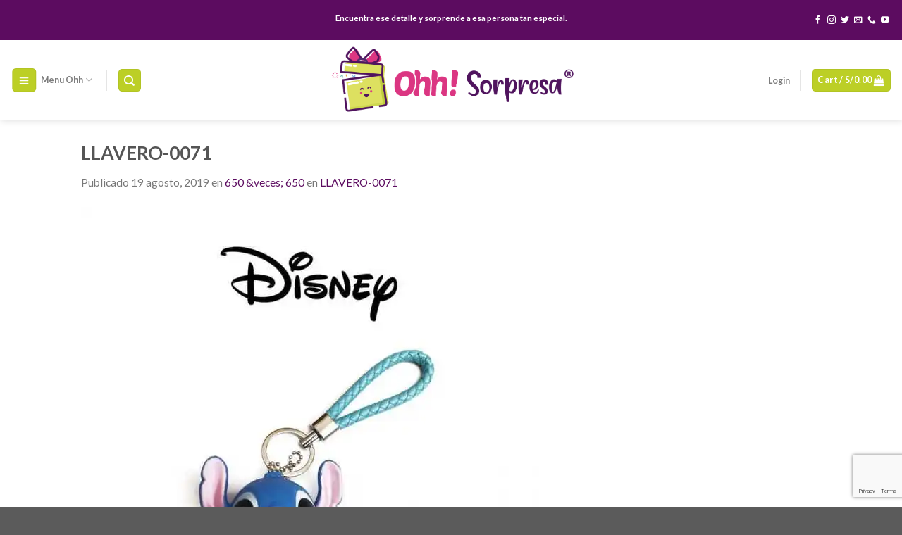

--- FILE ---
content_type: text/html; charset=UTF-8
request_url: https://ohhsorpresa.pe/llavero-0071/
body_size: 31842
content:
<!DOCTYPE html>
<!--[if IE 9 ]> <html lang="es" class="ie9 loading-site no-js"> <![endif]-->
<!--[if IE 8 ]> <html lang="es" class="ie8 loading-site no-js"> <![endif]-->
<!--[if (gte IE 9)|!(IE)]><!--><html lang="es" class="loading-site no-js"> <!--<![endif]-->
<head>
	<meta charset="UTF-8"/>
	<link rel="profile" href="http://gmpg.org/xfn/11"/>
	<link rel="pingback" href="https://ohhsorpresa.pe/xmlrpc.php"/>

	<script>(function(html){html.className=html.className.replace(/\bno-js\b/,'js')})(document.documentElement);</script>
<title>LLAVERO-0071 &#8211; Ohh! Sorpresa</title>
<meta name='robots' content='max-image-preview:large'/>
	<style>img:is([sizes="auto" i], [sizes^="auto," i]) {contain-intrinsic-size:3000px 1500px}</style>
	<script>window._wca=window._wca||[];</script>
<meta name="viewport" content="width=device-width, initial-scale=1, maximum-scale=1"/><link rel='dns-prefetch' href='//stats.wp.com'/>
<link rel='dns-prefetch' href='//fonts.googleapis.com'/>
<link rel='dns-prefetch' href='//i0.wp.com'/>
<link rel='dns-prefetch' href='//c0.wp.com'/>
<link href='https://fonts.gstatic.com' crossorigin rel='preconnect'/>
<link rel="alternate" type="application/rss+xml" title="Ohh! Sorpresa &raquo; Feed" href="https://ohhsorpresa.pe/feed/"/>
<link rel="alternate" type="application/rss+xml" title="Ohh! Sorpresa &raquo; Feed de los comentarios" href="https://ohhsorpresa.pe/comments/feed/"/>
<link rel="alternate" type="application/rss+xml" title="Ohh! Sorpresa &raquo; Comentario LLAVERO-0071 del feed" href="https://ohhsorpresa.pe/feed/?attachment_id=7646"/>
<style id='wp-emoji-styles-inline-css' type='text/css'>img.wp-smiley,img.emoji{display:inline!important;border:none!important;box-shadow:none!important;height:1em!important;width:1em!important;margin:0 .07em!important;vertical-align:-.1em!important;background:none!important;padding:0!important}</style>
<style id='wp-block-library-inline-css' type='text/css'>
:root{--wp-admin-theme-color:#007cba;--wp-admin-theme-color--rgb:0,124,186;--wp-admin-theme-color-darker-10:#006ba1;--wp-admin-theme-color-darker-10--rgb:0,107,161;--wp-admin-theme-color-darker-20:#005a87;--wp-admin-theme-color-darker-20--rgb:0,90,135;--wp-admin-border-width-focus:2px;--wp-block-synced-color:#7a00df;--wp-block-synced-color--rgb:122,0,223;--wp-bound-block-color:var(--wp-block-synced-color)}@media (min-resolution:192dpi){:root{--wp-admin-border-width-focus:1.5px}}.wp-element-button{cursor:pointer}:root{--wp--preset--font-size--normal:16px;--wp--preset--font-size--huge:42px}:root .has-very-light-gray-background-color{background-color:#eee}:root .has-very-dark-gray-background-color{background-color:#313131}:root .has-very-light-gray-color{color:#eee}:root .has-very-dark-gray-color{color:#313131}:root .has-vivid-green-cyan-to-vivid-cyan-blue-gradient-background{background:linear-gradient(135deg,#00d084,#0693e3)}:root .has-purple-crush-gradient-background{background:linear-gradient(135deg,#34e2e4,#4721fb 50%,#ab1dfe)}:root .has-hazy-dawn-gradient-background{background:linear-gradient(135deg,#faaca8,#dad0ec)}:root .has-subdued-olive-gradient-background{background:linear-gradient(135deg,#fafae1,#67a671)}:root .has-atomic-cream-gradient-background{background:linear-gradient(135deg,#fdd79a,#004a59)}:root .has-nightshade-gradient-background{background:linear-gradient(135deg,#330968,#31cdcf)}:root .has-midnight-gradient-background{background:linear-gradient(135deg,#020381,#2874fc)}.has-regular-font-size{font-size:1em}.has-larger-font-size{font-size:2.625em}.has-normal-font-size{font-size:var(--wp--preset--font-size--normal)}.has-huge-font-size{font-size:var(--wp--preset--font-size--huge)}.has-text-align-center{text-align:center}.has-text-align-left{text-align:left}.has-text-align-right{text-align:right}#end-resizable-editor-section{display:none}.aligncenter{clear:both}.items-justified-left{justify-content:flex-start}.items-justified-center{justify-content:center}.items-justified-right{justify-content:flex-end}.items-justified-space-between{justify-content:space-between}.screen-reader-text{border:0;clip-path:inset(50%);height:1px;margin:-1px;overflow:hidden;padding:0;position:absolute;width:1px;word-wrap:normal!important}.screen-reader-text:focus{background-color:#ddd;clip-path:none;color:#444;display:block;font-size:1em;height:auto;left:5px;line-height:normal;padding:15px 23px 14px;text-decoration:none;top:5px;width:auto;z-index:100000}html :where(.has-border-color){border-style:solid}html :where([style*=border-top-color]){border-top-style:solid}html :where([style*=border-right-color]){border-right-style:solid}html :where([style*=border-bottom-color]){border-bottom-style:solid}html :where([style*=border-left-color]){border-left-style:solid}html :where([style*=border-width]){border-style:solid}html :where([style*=border-top-width]){border-top-style:solid}html :where([style*=border-right-width]){border-right-style:solid}html :where([style*=border-bottom-width]){border-bottom-style:solid}html :where([style*=border-left-width]){border-left-style:solid}html :where(img[class*=wp-image-]){height:auto;max-width:100%}:where(figure){margin:0 0 1em}html :where(.is-position-sticky){--wp-admin--admin-bar--position-offset:var(--wp-admin--admin-bar--height,0px)}@media screen and (max-width:600px){html :where(.is-position-sticky){--wp-admin--admin-bar--position-offset:0px}}
.has-text-align-justify{text-align:justify;}
</style>
<style id='classic-theme-styles-inline-css' type='text/css'>.wp-block-button__link{color:#fff;background-color:#32373c;border-radius:9999px;box-shadow:none;text-decoration:none;padding:calc(.667em + 2px) calc(1.333em + 2px);font-size:1.125em}.wp-block-file__button{background:#32373c;color:#fff;text-decoration:none}</style>
<link data-minify="1" rel='stylesheet' id='contact-form-7-css' href='https://ohhsorpresa.pe/wp-content/cache/min/1/wp-content/plugins/contact-form-7/includes/css/styles-66085cbfd58f586c52033c81003810e9.css' type='text/css' media='all'/>
<link data-minify="1" rel='stylesheet' id='woo-shipping-display-mode-css' href='https://ohhsorpresa.pe/wp-content/cache/min/1/wp-content/plugins/woo-shipping-display-mode/public/css/woo-shipping-display-mode-public-beeba589d756bf59bcebdf13df075377.css' type='text/css' media='all'/>
<link data-minify="1" rel='stylesheet' id='woof-css' href='https://ohhsorpresa.pe/wp-content/cache/min/1/wp-content/plugins/woocommerce-products-filter/css/front-536e34a6a0d6b8cd80fe34c5e284701e.css' type='text/css' media='all'/>
<style id='woof-inline-css' type='text/css'>.woof_products_top_panel li span,.woof_products_top_panel2 li span{background:url(https://ohhsorpresa.pe/wp-content/plugins/woocommerce-products-filter/img/delete.png);background-size:14px 14px;background-repeat:no-repeat;background-position:right}.woof_edit_view{display:none}</style>
<link rel='stylesheet' id='chosen-drop-down-css' href='https://ohhsorpresa.pe/wp-content/plugins/woocommerce-products-filter/js/chosen/chosen.min.css?ver=1.3.4.5' type='text/css' media='all'/>
<link data-minify="1" rel='stylesheet' id='woof_by_author_html_items-css' href='https://ohhsorpresa.pe/wp-content/cache/min/1/wp-content/plugins/woocommerce-products-filter/ext/by_author/css/by_author-6dac1b3cbc53a48421460c590f281f01.css' type='text/css' media='all'/>
<link data-minify="1" rel='stylesheet' id='woof_by_featured_html_items-css' href='https://ohhsorpresa.pe/wp-content/cache/min/1/wp-content/plugins/woocommerce-products-filter/ext/by_featured/css/by_featured-918e8edf5f36f68ddde6314df404a378.css' type='text/css' media='all'/>
<link data-minify="1" rel='stylesheet' id='woof_by_instock_html_items-css' href='https://ohhsorpresa.pe/wp-content/cache/min/1/wp-content/plugins/woocommerce-products-filter/ext/by_instock/css/by_instock-799a6ec46a880d0cd243965301fed8fe.css' type='text/css' media='all'/>
<link data-minify="1" rel='stylesheet' id='woof_by_onsales_html_items-css' href='https://ohhsorpresa.pe/wp-content/cache/min/1/wp-content/plugins/woocommerce-products-filter/ext/by_onsales/css/by_onsales-1f573f7734b0b58a3b5abae30a163a3c.css' type='text/css' media='all'/>
<link data-minify="1" rel='stylesheet' id='woof_by_text_html_items-css' href='https://ohhsorpresa.pe/wp-content/cache/min/1/wp-content/plugins/woocommerce-products-filter/ext/by_text/assets/css/front-518e8551528135cc9c1fd022b791ef2a.css' type='text/css' media='all'/>
<link data-minify="1" rel='stylesheet' id='woof_label_html_items-css' href='https://ohhsorpresa.pe/wp-content/cache/min/1/wp-content/plugins/woocommerce-products-filter/ext/label/css/html_types/label-66f34bef05ed8fa62c2fb2fca5740390.css' type='text/css' media='all'/>
<link data-minify="1" rel='stylesheet' id='woof_quick_search_html_items-css' href='https://ohhsorpresa.pe/wp-content/cache/min/1/wp-content/plugins/woocommerce-products-filter/ext/quick_search/css/quick_search-f5f9661eb365e54bc6384fe7bc42f418.css' type='text/css' media='all'/>
<link data-minify="1" rel='stylesheet' id='woof_select_radio_check_html_items-css' href='https://ohhsorpresa.pe/wp-content/cache/min/1/wp-content/plugins/woocommerce-products-filter/ext/select_radio_check/css/html_types/select_radio_check-261468407a33bb42c68db2d0ddde7588.css' type='text/css' media='all'/>
<link data-minify="1" rel='stylesheet' id='woof_sd_html_items_checkbox-css' href='https://ohhsorpresa.pe/wp-content/cache/min/1/wp-content/plugins/woocommerce-products-filter/ext/smart_designer/css/elements/checkbox-80dc9e7b2342eb6efd1f574ef0ceb039.css' type='text/css' media='all'/>
<link data-minify="1" rel='stylesheet' id='woof_sd_html_items_radio-css' href='https://ohhsorpresa.pe/wp-content/cache/min/1/wp-content/plugins/woocommerce-products-filter/ext/smart_designer/css/elements/radio-f93868723ce0f1aa3a91c6f4a62b5fff.css' type='text/css' media='all'/>
<link data-minify="1" rel='stylesheet' id='woof_sd_html_items_switcher-css' href='https://ohhsorpresa.pe/wp-content/cache/min/1/wp-content/plugins/woocommerce-products-filter/ext/smart_designer/css/elements/switcher-063303ac7441f9a8b19cb247e44af9a6.css' type='text/css' media='all'/>
<link data-minify="1" rel='stylesheet' id='woof_sd_html_items_color-css' href='https://ohhsorpresa.pe/wp-content/cache/min/1/wp-content/plugins/woocommerce-products-filter/ext/smart_designer/css/elements/color-30cfdec6c19a133c996d06ab909f81c8.css' type='text/css' media='all'/>
<link data-minify="1" rel='stylesheet' id='woof_sd_html_items_tooltip-css' href='https://ohhsorpresa.pe/wp-content/cache/min/1/wp-content/plugins/woocommerce-products-filter/ext/smart_designer/css/tooltip-6377b4990a830b55c677b84b46eaa9f1.css' type='text/css' media='all'/>
<link data-minify="1" rel='stylesheet' id='woof_sd_html_items_front-css' href='https://ohhsorpresa.pe/wp-content/cache/min/1/wp-content/plugins/woocommerce-products-filter/ext/smart_designer/css/front-062917d139abed7541a8910f2628f644.css' type='text/css' media='all'/>
<link data-minify="1" rel='stylesheet' id='woof_step_filter_html_items-css' href='https://ohhsorpresa.pe/wp-content/cache/min/1/wp-content/plugins/woocommerce-products-filter/ext/step_filer/css/step_filter-5d3d4133bfe500beee8b7cdc0036c6f7.css' type='text/css' media='all'/>
<link data-minify="1" rel='stylesheet' id='woof-switcher23-css' href='https://ohhsorpresa.pe/wp-content/cache/min/1/wp-content/plugins/woocommerce-products-filter/css/switcher-c55956434d2e52caad31d99dcb6d3616.css' type='text/css' media='all'/>
<style id='woocommerce-inline-inline-css' type='text/css'>.woocommerce form .form-row .required{visibility:visible}</style>
<link data-minify="1" rel='stylesheet' id='woo-slg-public-style-css' href='https://ohhsorpresa.pe/wp-content/cache/min/1/wp-content/plugins/woo-social-login/includes/css/style-public-321e0025f5acea235686c75dfc9ffb3d.css' type='text/css' media='all'/>
<link rel='stylesheet' id='woo-variation-swatches-css' href='https://ohhsorpresa.pe/wp-content/plugins/woo-variation-swatches/assets/css/frontend.min.css?ver=1694400912' type='text/css' media='all'/>
<style id='woo-variation-swatches-inline-css' type='text/css'>
:root {
--wvs-tick:url("data:image/svg+xml;utf8,%3Csvg filter='drop-shadow(0px 0px 2px rgb(0 0 0 / .8))' xmlns='http://www.w3.org/2000/svg'  viewBox='0 0 30 30'%3E%3Cpath fill='none' stroke='%23ffffff' stroke-linecap='round' stroke-linejoin='round' stroke-width='4' d='M4 16L11 23 27 7'/%3E%3C/svg%3E");

--wvs-cross:url("data:image/svg+xml;utf8,%3Csvg filter='drop-shadow(0px 0px 5px rgb(255 255 255 / .6))' xmlns='http://www.w3.org/2000/svg' width='72px' height='72px' viewBox='0 0 24 24'%3E%3Cpath fill='none' stroke='%23ff0000' stroke-linecap='round' stroke-width='0.6' d='M5 5L19 19M19 5L5 19'/%3E%3C/svg%3E");
--wvs-single-product-item-width:30px;
--wvs-single-product-item-height:30px;
--wvs-single-product-item-font-size:16px}
</style>
<link data-minify="1" rel='stylesheet' id='yith_ywdpd_frontend-css' href='https://ohhsorpresa.pe/wp-content/cache/min/1/wp-content/plugins/yith-woocommerce-dynamic-pricing-and-discounts-premium/assets/css/frontend-5b77aa352d3dfcb5582fe85eed4be7ff.css' type='text/css' media='all'/>
<link data-minify="1" rel='stylesheet' id='flatsome-woocommerce-extra-product-options-css' href='https://ohhsorpresa.pe/wp-content/cache/min/1/wp-content/themes/flatsome/inc/integrations/wc-extra-product-options/extra-product-options-31b13825c58cc89f8d431f8820e9b8a2.css' type='text/css' media='all'/>
<link rel='stylesheet' id='joinchat-css' href='https://ohhsorpresa.pe/wp-content/plugins/creame-whatsapp-me/public/css/joinchat-btn.min.css?ver=5.1.7' type='text/css' media='all'/>
<style id='joinchat-inline-css' type='text/css'>.joinchat{--red:188;--green:207;--blue:38;--bw:100}</style>
<link data-minify="1" rel='stylesheet' id='flatsome-main-css' href='https://ohhsorpresa.pe/wp-content/cache/min/1/wp-content/themes/flatsome/assets/css/flatsome-281d617638de688efdf645f4fb63bbe9.css' type='text/css' media='all'/>
<style id='flatsome-main-inline-css' type='text/css'>@font-face{font-family:"fl-icons";font-display:block;src:url(https://ohhsorpresa.pe/wp-content/themes/flatsome/assets/css/icons/fl-icons.eot?v=3.14.2);src:url(https://ohhsorpresa.pe/wp-content/themes/flatsome/assets/css/icons/fl-icons.eot#iefix?v=3.14.2) format("embedded-opentype") , url(https://ohhsorpresa.pe/wp-content/themes/flatsome/assets/css/icons/fl-icons.woff2?v=3.14.2) format("woff2") , url(https://ohhsorpresa.pe/wp-content/themes/flatsome/assets/css/icons/fl-icons.ttf?v=3.14.2) format("truetype") , url(https://ohhsorpresa.pe/wp-content/themes/flatsome/assets/css/icons/fl-icons.woff?v=3.14.2) format("woff") , url(https://ohhsorpresa.pe/wp-content/themes/flatsome/assets/css/icons/fl-icons.svg?v=3.14.2#fl-icons) format("svg")}</style>
<link data-minify="1" rel='stylesheet' id='flatsome-shop-css' href='https://ohhsorpresa.pe/wp-content/cache/min/1/wp-content/themes/flatsome/assets/css/flatsome-shop-ad5573f0ea1361a3248f6ba5fe091e1e.css' type='text/css' media='all'/>
<link rel='stylesheet' id='flatsome-style-css' href='https://ohhsorpresa.pe/wp-content/themes/flatsome-child/style.css?ver=3.0' type='text/css' media='all'/>
<link rel='stylesheet' id='flatsome-googlefonts-css' href='//fonts.googleapis.com/css?family=Lato%3Aregular%2C700%2C400%2C700%2Cregular&#038;display=swap&#038;ver=3.9' type='text/css' media='all'/>
<link data-minify="1" rel='stylesheet' id='jetpack_css-css' href='https://ohhsorpresa.pe/wp-content/cache/min/1/p/jetpack/12.7.1/css/jetpack-1aff789e5fbb9a4f4c2ab4e8a3b42325.css' type='text/css' media='all'/>
<script type="text/javascript" id="woof-husky-js-extra">//<![CDATA[
var woof_husky_txt={"ajax_url":"https:\/\/ohhsorpresa.pe\/wp-admin\/admin-ajax.php","plugin_uri":"https:\/\/ohhsorpresa.pe\/wp-content\/plugins\/woocommerce-products-filter\/ext\/by_text\/","loader":"https:\/\/ohhsorpresa.pe\/wp-content\/plugins\/woocommerce-products-filter\/ext\/by_text\/assets\/img\/ajax-loader.gif","not_found":"Nothing found!","prev":"Prev","next":"Siguiente","site_link":"https:\/\/ohhsorpresa.pe","default_data":{"placeholder":"","behavior":"title","search_by_full_word":0,"autocomplete":1,"how_to_open_links":0,"taxonomy_compatibility":0,"sku_compatibility":0,"custom_fields":"","search_desc_variant":0,"view_text_length":10,"min_symbols":3,"max_posts":10,"image":"","notes_for_customer":"","template":"default","max_open_height":300,"page":0}};
//]]></script>
<script data-minify="1" type="text/javascript" src="https://ohhsorpresa.pe/wp-content/cache/min/1/wp-content/plugins/woocommerce-products-filter/ext/by_text/assets/js/husky-0a7fc5c971d0d24924533bfd074cbe66.js" id="woof-husky-js"></script>
<script type="text/javascript" src="https://c0.wp.com/c/6.8.3/wp-includes/js/jquery/jquery.min.js" id="jquery-core-js"></script>
<script data-minify="1" type="text/javascript" src="https://ohhsorpresa.pe/wp-content/cache/min/1/c/6.8.3/wp-includes/js/jquery/jquery-migrate.min-bea7b8029ebaf070010c80b685d4c2eb.js" id="jquery-migrate-js"></script>
<script data-minify="1" type="text/javascript" src="https://ohhsorpresa.pe/wp-content/cache/min/1/wp-content/plugins/woo-shipping-display-mode/public/js/woo-shipping-display-mode-public-a53a6b18fb046604a4b431c866da3639.js" id="woo-shipping-display-mode-js"></script>
<script data-minify="1" type="text/javascript" src="https://ohhsorpresa.pe/wp-content/cache/min/1/p/woocommerce/8.1.0/assets/js/jquery-blockui/jquery.blockUI.min-668e7007592aab3d6d26851b447ac385.js" id="jquery-blockui-js"></script>
<script data-minify="1" type="text/javascript" src="https://ohhsorpresa.pe/wp-content/cache/min/1/c/6.8.3/wp-includes/js/underscore.min-64e8ed4857b0e23f4dd86bf4857ca853.js" id="underscore-js"></script>
<script type="text/javascript" id="wp-util-js-extra">//<![CDATA[
var _wpUtilSettings={"ajax":{"url":"\/wp-admin\/admin-ajax.php"}};
//]]></script>
<script data-minify="1" type="text/javascript" src="https://ohhsorpresa.pe/wp-content/cache/min/1/c/6.8.3/wp-includes/js/wp-util.min-acd583df9a2b8c6be47657d865057909.js" id="wp-util-js"></script>
<script type="text/javascript" id="wp-api-request-js-extra">//<![CDATA[
var wpApiSettings={"root":"https:\/\/ohhsorpresa.pe\/wp-json\/","nonce":"c81653d2ee","versionString":"wp\/v2\/"};
//]]></script>
<script data-minify="1" type="text/javascript" src="https://ohhsorpresa.pe/wp-content/cache/min/1/c/6.8.3/wp-includes/js/api-request.min-e87bcf6d6c4f6a862251d26cc0cb342d.js" id="wp-api-request-js"></script>
<script data-minify="1" type="text/javascript" src="https://ohhsorpresa.pe/wp-content/cache/min/1/c/6.8.3/wp-includes/js/dist/hooks.min-c1187de7eff649e618d68431d053212f.js" id="wp-hooks-js"></script>
<script data-minify="1" type="text/javascript" src="https://ohhsorpresa.pe/wp-content/cache/min/1/c/6.8.3/wp-includes/js/dist/i18n.min-1630fe3e8e399b872eaab425e4578950.js" id="wp-i18n-js"></script>
<script type="text/javascript" id="wp-i18n-js-after">//<![CDATA[
wp.i18n.setLocaleData({'text direction\u0004ltr':['ltr']});
//]]></script>
<script data-minify="1" type="text/javascript" src="https://ohhsorpresa.pe/wp-content/cache/min/1/c/6.8.3/wp-includes/js/dist/vendor/wp-polyfill.min-5da86dda48ecf15b28769c6a420ac6fe.js" id="wp-polyfill-js"></script>
<script data-minify="1" type="text/javascript" src="https://ohhsorpresa.pe/wp-content/cache/min/1/c/6.8.3/wp-includes/js/dist/url.min-85132834bb48cbb7aa9eb1d757411c6c.js" id="wp-url-js"></script>
<script type="text/javascript" id="wp-api-fetch-js-translations">//<![CDATA[
(function(domain,translations){var localeData=translations.locale_data[domain]||translations.locale_data.messages;localeData[""].domain=domain;wp.i18n.setLocaleData(localeData,domain);})("default",{"translation-revision-date":"2025-09-29 19:09:09+0000","generator":"GlotPress\/4.0.1","domain":"messages","locale_data":{"messages":{"":{"domain":"messages","plural-forms":"nplurals=2; plural=n != 1;","lang":"es"},"You are probably offline.":["Probablemente est\u00e1s desconectado."],"Media upload failed. If this is a photo or a large image, please scale it down and try again.":["La subida de medios ha fallado. Si esto es una foto o una imagen grande, por favor, reduce su tama\u00f1o e int\u00e9ntalo de nuevo."],"The response is not a valid JSON response.":["Las respuesta no es una respuesta JSON v\u00e1lida."],"An unknown error occurred.":["Ha ocurrido un error desconocido."]}},"comment":{"reference":"wp-includes\/js\/dist\/api-fetch.js"}});
//]]></script>
<script data-minify="1" type="text/javascript" src="https://ohhsorpresa.pe/wp-content/cache/min/1/c/6.8.3/wp-includes/js/dist/api-fetch.min-5ca6a8568745b5b0381017af2e3404a4.js" id="wp-api-fetch-js"></script>
<script type="text/javascript" id="wp-api-fetch-js-after">//<![CDATA[
wp.apiFetch.use(wp.apiFetch.createRootURLMiddleware("https://ohhsorpresa.pe/wp-json/"));wp.apiFetch.nonceMiddleware=wp.apiFetch.createNonceMiddleware("c81653d2ee");wp.apiFetch.use(wp.apiFetch.nonceMiddleware);wp.apiFetch.use(wp.apiFetch.mediaUploadMiddleware);wp.apiFetch.nonceEndpoint="https://ohhsorpresa.pe/wp-admin/admin-ajax.php?action=rest-nonce";
//]]></script>
<script type="text/javascript" id="woo-variation-swatches-js-extra">//<![CDATA[
var woo_variation_swatches_options={"show_variation_label":"1","clear_on_reselect":"","variation_label_separator":":","is_mobile":"","show_variation_stock":"","stock_label_threshold":"5","cart_redirect_after_add":"yes","enable_ajax_add_to_cart":"yes","cart_url":"https:\/\/ohhsorpresa.pe\/carrito\/","is_cart":""};
//]]></script>
<script type="text/javascript" src="https://ohhsorpresa.pe/wp-content/plugins/woo-variation-swatches/assets/js/frontend.min.js?ver=1694400912" id="woo-variation-swatches-js" defer="defer" data-wp-strategy="defer"></script>
<script defer type="text/javascript" src="https://stats.wp.com/s-202603.js" id="woocommerce-analytics-js"></script>
<link rel="https://api.w.org/" href="https://ohhsorpresa.pe/wp-json/"/><link rel="alternate" title="JSON" type="application/json" href="https://ohhsorpresa.pe/wp-json/wp/v2/media/7646"/><link rel="EditURI" type="application/rsd+xml" title="RSD" href="https://ohhsorpresa.pe/xmlrpc.php?rsd"/>
<meta name="generator" content="WordPress 6.8.3"/>
<meta name="generator" content="WooCommerce 8.1.0"/>
<link rel='shortlink' href='https://ohhsorpresa.pe/?p=7646'/>
<link rel="alternate" title="oEmbed (JSON)" type="application/json+oembed" href="https://ohhsorpresa.pe/wp-json/oembed/1.0/embed?url=https%3A%2F%2Fohhsorpresa.pe%2Fllavero-0071%2F"/>
<link rel="alternate" title="oEmbed (XML)" type="text/xml+oembed" href="https://ohhsorpresa.pe/wp-json/oembed/1.0/embed?url=https%3A%2F%2Fohhsorpresa.pe%2Fllavero-0071%2F&#038;format=xml"/>
	<style>img#wpstats{display:none}</style>
		<style>.bg{opacity:0;transition:opacity 1s;-webkit-transition:opacity 1s}.bg-loaded{opacity:1}</style><!--[if IE]><link rel="stylesheet" type="text/css" href="https://ohhsorpresa.pe/wp-content/themes/flatsome/assets/css/ie-fallback.css"><script src="//cdnjs.cloudflare.com/ajax/libs/html5shiv/3.6.1/html5shiv.js"></script><script>var head = document.getElementsByTagName('head')[0],style = document.createElement('style');style.type = 'text/css';style.styleSheet.cssText = ':before,:after{content:none !important';head.appendChild(style);setTimeout(function(){head.removeChild(style);}, 0);</script><script src="https://ohhsorpresa.pe/wp-content/themes/flatsome/assets/libs/ie-flexibility.js"></script><![endif]-->	<noscript><style>.woocommerce-product-gallery{opacity:1!important}</style></noscript>
	
<!-- Jetpack Open Graph Tags -->
<meta property="og:type" content="article"/>
<meta property="og:title" content="LLAVERO-0071"/>
<meta property="og:url" content="https://ohhsorpresa.pe/llavero-0071/"/>
<meta property="og:description" content="Visita la entrada para saber más."/>
<meta property="article:published_time" content="2019-08-19T18:00:00+00:00"/>
<meta property="article:modified_time" content="2019-08-19T18:00:00+00:00"/>
<meta property="og:site_name" content="Ohh! Sorpresa"/>
<meta property="og:image" content="https://ohhsorpresa.pe/wp-content/uploads/2019/08/LLAVERO-0071.jpg"/>
<meta property="og:image:alt" content=""/>
<meta property="og:locale" content="es_ES"/>
<meta name="twitter:text:title" content="LLAVERO-0071"/>
<meta name="twitter:image" content="https://i0.wp.com/ohhsorpresa.pe/wp-content/uploads/2019/08/LLAVERO-0071.jpg?fit=650%2C650&#038;ssl=1&#038;w=640"/>
<meta name="twitter:card" content="summary_large_image"/>
<meta name="twitter:description" content="Visita la entrada para saber más."/>

<!-- End Jetpack Open Graph Tags -->
<link rel="icon" href="https://i0.wp.com/ohhsorpresa.pe/wp-content/uploads/2019/06/cropped-icono-1.png?fit=32%2C32&#038;ssl=1" sizes="32x32"/>
<link rel="icon" href="https://i0.wp.com/ohhsorpresa.pe/wp-content/uploads/2019/06/cropped-icono-1.png?fit=192%2C192&#038;ssl=1" sizes="192x192"/>
<link rel="apple-touch-icon" href="https://i0.wp.com/ohhsorpresa.pe/wp-content/uploads/2019/06/cropped-icono-1.png?fit=180%2C180&#038;ssl=1"/>
<meta name="msapplication-TileImage" content="https://i0.wp.com/ohhsorpresa.pe/wp-content/uploads/2019/06/cropped-icono-1.png?fit=270%2C270&#038;ssl=1"/>
<style id="custom-css" type="text/css">:root{--primary-color:#bccf26}.header-main{height:113px}#logo img{max-height:113px}#logo{width:353px}.header-bottom{min-height:19px}.header-top{min-height:57px}.transparent .header-main{height:85px}.transparent #logo img{max-height:85px}.has-transparent+.page-title:first-of-type,.has-transparent+#main>.page-title,.has-transparent+#main>div>.page-title,.has-transparent+#main .page-header-wrapper:first-of-type .page-title{padding-top:165px}.header.show-on-scroll,.stuck .header-main{height:74px!important}.stuck #logo img{max-height:74px!important}.search-form{width:30%}.header-bg-color,.header-wrapper{background-color:rgba(255,255,255,.9)}.header-bottom{background-color:#f1f1f1}.header-main .nav>li>a{line-height:13px}.header-wrapper:not(.stuck) .header-main .header-nav{margin-top:1px}.stuck .header-main .nav>li>a{line-height:52px}.header-bottom-nav>li>a{line-height:19px}@media (max-width:549px){.header-main{height:59px}#logo img{max-height:59px}}.nav-dropdown{font-size:94%}.header-top{background-color:#5c0c60!important}.accordion-title.active,.has-icon-bg .icon .icon-inner,.logo a,.primary.is-underline,.primary.is-link,.badge-outline .badge-inner,.nav-outline>li.active>a,.nav-outline>li.active>a,.cart-icon strong,[data-color="primary"],.is-outline.primary{color:#bccf26}[data-text-color="primary"]{color:#bccf26!important}[data-text-bg="primary"]{background-color:#bccf26}.scroll-to-bullets a,.featured-title, .label-new.menu-item > a:after, .nav-pagination > li > .current,.nav-pagination > li > span:hover,.nav-pagination > li > a:hover,.has-hover:hover .badge-outline .badge-inner,button[type="submit"], .button.wc-forward:not(.checkout):not(.checkout-button), .button.submit-button, .button.primary:not(.is-outline),.featured-table .title,.is-outline:hover, .has-icon:hover .icon-label,.nav-dropdown-bold .nav-column li > a:hover, .nav-dropdown.nav-dropdown-bold > li > a:hover, .nav-dropdown-bold.dark .nav-column li > a:hover, .nav-dropdown.nav-dropdown-bold.dark > li > a:hover, .is-outline:hover, .tagcloud a:hover,.grid-tools a, input[type='submit']:not(.is-form), .box-badge:hover .box-text, input.button.alt,.nav-box > li > a:hover,.nav-box > li.active > a,.nav-pills > li.active > a ,.current-dropdown .cart-icon strong, .cart-icon:hover strong, .nav-line-bottom > li > a:before, .nav-line-grow > li > a:before, .nav-line > li > a:before,.banner, .header-top, .slider-nav-circle .flickity-prev-next-button:hover svg, .slider-nav-circle .flickity-prev-next-button:hover .arrow, .primary.is-outline:hover, .button.primary:not(.is-outline), input[type='submit'].primary, input[type='submit'].primary, input[type='reset'].button, input[type='button'].primary, .badge-inner{background-color:#bccf26}.nav-vertical.nav-tabs>li.active>a,.scroll-to-bullets a.active,.nav-pagination>li>.current,.nav-pagination>li>span:hover,.nav-pagination>li>a:hover,.has-hover:hover .badge-outline .badge-inner,.accordion-title.active,.featured-table,.is-outline:hover,.tagcloud a:hover,blockquote,.has-border,.cart-icon strong:after,.cart-icon strong,.blockUI:before,.processing:before,.loading-spin,.slider-nav-circle .flickity-prev-next-button:hover svg,.slider-nav-circle .flickity-prev-next-button:hover .arrow,.primary.is-outline:hover{border-color:#bccf26}.nav-tabs>li.active>a{border-top-color:#bccf26}.widget_shopping_cart_content .blockUI.blockOverlay:before{border-left-color:#bccf26}.woocommerce-checkout-review-order .blockUI.blockOverlay:before{border-left-color:#bccf26}.slider .flickity-prev-next-button:hover svg,.slider .flickity-prev-next-button:hover .arrow{fill:#bccf26}[data-icon-label]:after, .secondary.is-underline:hover,.secondary.is-outline:hover,.icon-label,.button.secondary:not(.is-outline),.button.alt:not(.is-outline), .badge-inner.on-sale, .button.checkout, .single_add_to_cart_button, .current .breadcrumb-step{background-color:#5c0c60}[data-text-bg="secondary"]{background-color:#5c0c60}.secondary.is-underline,.secondary.is-link,.secondary.is-outline,.stars a.active,.star-rating:before,.woocommerce-page .star-rating:before,.star-rating span:before,.color-secondary{color:#5c0c60}[data-text-color="secondary"]{color:#5c0c60!important}.secondary.is-outline:hover{border-color:#5c0c60}body{font-size:97%}@media screen and (max-width:549px){body{font-size:90%}}body{font-family:"Lato",sans-serif}body{font-weight:400}.nav>li>a{font-family:"Lato",sans-serif}.mobile-sidebar-levels-2 .nav>li>ul>li>a{font-family:"Lato",sans-serif}.nav>li>a{font-weight:700}.mobile-sidebar-levels-2 .nav>li>ul>li>a{font-weight:700}h1,h2,h3,h4,h5,h6,.heading-font,.off-canvas-center .nav-sidebar.nav-vertical>li>a{font-family:"Lato",sans-serif}h1,h2,h3,h4,h5,h6,.heading-font,.banner h1,.banner h2{font-weight:700}.breadcrumbs{text-transform:none}button,.button{text-transform:none}.nav>li>a,.links>li>a{text-transform:none}.section-title span{text-transform:none}h3.widget-title,span.widget-title{text-transform:none}.alt-font{font-family:"Lato",sans-serif}.alt-font{font-weight:0!important}a{color:#5c0c60}@media screen and (min-width:550px){.products .box-vertical .box-image{min-width:300px!important;width:300px!important}}button[name="update_cart"]{display:none}.tc-extra-product-options .tmcp-field-wrap label.cpf-upload-container{background-color:#bccf26;border-radius:5px;color:#fff}.button,input[type="submit"],input[type="submit"].button,input[type="reset"].button,input[type="button"].button{border-radius:5px}.tc-extra-product-options .cpf-type-select .tmcp-field-wrap label.fullwidth,.tc-extra-product-options .cpf-type-select .tmcp-field-wrap label.fullwidth select,.tc-extra-product-options .cpf-type-textarea .tmcp-field-wrap label,.tc-extra-product-options .cpf-type-textarea .tmcp-field-wrap label .tm-epo-field,.tc-extra-product-options .cpf-type-textfield .tmcp-field-wrap label,.tc-extra-product-options .cpf-type-textfield .tmcp-field-wrap label .tm-epo-field{border-radius:.3em}@media (max-width:849px){.tc-extra-product-options .tmcp-field-wrap label.cpf-upload-container{background-color:#bccf26;border-radius:5px;color:#fff}.button,input[type="submit"],input[type="submit"].button,input[type="reset"].button,input[type="button"].button{border-radius:5px}.tc-extra-product-options .cpf-type-select .tmcp-field-wrap label.fullwidth,.tc-extra-product-options .cpf-type-select .tmcp-field-wrap label.fullwidth select,.tc-extra-product-options .cpf-type-textarea .tmcp-field-wrap label,.tc-extra-product-options .cpf-type-textarea .tmcp-field-wrap label .tm-epo-field,.tc-extra-product-options .cpf-type-textfield .tmcp-field-wrap label,.tc-extra-product-options .cpf-type-textfield .tmcp-field-wrap label .tm-epo-field{border-radius:.3em}}@media (max-width:549px){.tc-extra-product-options .tmcp-field-wrap label.cpf-upload-container{background-color:#bccf26;border-radius:5px;color:#fff}.button,input[type="submit"],input[type="submit"].button,input[type="reset"].button,input[type="button"].button{border-radius:5px}.tc-extra-product-options .cpf-type-select .tmcp-field-wrap label.fullwidth,.tc-extra-product-options .cpf-type-select .tmcp-field-wrap label.fullwidth select,.tc-extra-product-options .cpf-type-textarea .tmcp-field-wrap label,.tc-extra-product-options .cpf-type-textarea .tmcp-field-wrap label .tm-epo-field,.tc-extra-product-options .cpf-type-textfield .tmcp-field-wrap label,.tc-extra-product-options .cpf-type-textfield .tmcp-field-wrap label .tm-epo-field{border-radius:.3em}}.label-new.menu-item>a:after{content:"Nuevo"}.label-hot.menu-item>a:after{content:"Caliente"}.label-sale.menu-item>a:after{content:"Oferta"}.label-popular.menu-item>a:after{content:"Popular"}</style>		<style type="text/css" id="wp-custom-css">input[type="email"],input[type="date"],input[type="search"],input[type="number"],input[type="text"],input[type="tel"],input[type="url"],input[type="password"],textarea,select,.select-resize-ghost,.select2-container .select2-choice,.select2-container .select2-selection{border-radius:5px;height:38px;color:inherit;border:1px solid #d8d8d8}.tc-extra-product-options .cpf-type-select .tmcp-field-wrap label.fullwidth,.tc-extra-product-options .cpf-type-select .tmcp-field-wrap label.fullwidth select,.tc-extra-product-options .cpf-type-textarea .tmcp-field-wrap label,.tc-extra-product-options .cpf-type-textarea .tmcp-field-wrap label .tm-epo-field,.tc-extra-product-options .cpf-type-textfield .tmcp-field-wrap label,.tc-extra-product-options .cpf-type-textfield .tmcp-field-wrap label .tm-epo-field{max-width:350px}.tc-extra-product-options .cpf-type-select .tmcp-field-wrap label.fullwidth,.tc-extra-product-options .cpf-type-select .tmcp-field-wrap label.fullwidth select,.tc-extra-product-options .cpf-type-textarea .tmcp-field-wrap label,.tc-extra-product-options .cpf-type-textarea .tmcp-field-wrap label .tm-epo-field,.tc-extra-product-options .cpf-type-textfield .tmcp-field-wrap label,.tc-extra-product-options .cpf-type-textfield .tmcp-field-wrap label .tm-epo-field{color:inherit}</style>
		</head>

<body class="attachment wp-singular attachment-template-default single single-attachment postid-7646 attachmentid-7646 attachment-jpeg wp-theme-flatsome wp-child-theme-flatsome-child theme-flatsome woocommerce-no-js woo-variation-swatches wvs-behavior-blur wvs-theme-flatsome-child wvs-show-label wvs-tooltip full-width header-shadow lightbox nav-dropdown-has-arrow nav-dropdown-has-shadow nav-dropdown-has-border parallax-mobile elementor-default">


<a class="skip-link screen-reader-text" href="#main">Skip to content</a>

<div id="wrapper">

	
	<header id="header" class="header header-full-width has-sticky sticky-jump">
		<div class="header-wrapper">
			<div id="top-bar" class="header-top hide-for-sticky nav-dark flex-has-center">
    <div class="flex-row container">
      <div class="flex-col hide-for-medium flex-left">
          <ul class="nav nav-left medium-nav-center nav-small  nav-pills">
                        </ul>
      </div>

      <div class="flex-col hide-for-medium flex-center">
          <ul class="nav nav-center nav-small  nav-pills">
              <li class="html custom html_topbar_left"><h5 style="color:white" ; align="center">Encuentra ese detalle y sorprende a esa persona tan especial. </h5> </li>          </ul>
      </div>

      <div class="flex-col hide-for-medium flex-right">
         <ul class="nav top-bar-nav nav-right nav-small  nav-pills">
              <li class="html header-social-icons ml-0">
	<div class="social-icons follow-icons"><a href="https://www.facebook.com/ohh.sorpresa.peru" target="_blank" data-label="Facebook" rel="noopener noreferrer nofollow" class="icon plain facebook tooltip" title="Síguenos en Facebook" aria-label="Síguenos en Facebook"><i class="icon-facebook"></i></a><a href="https://www.instagram.com/ohh.sorpresa_/" target="_blank" rel="noopener noreferrer nofollow" data-label="Instagram" class="icon plain  instagram tooltip" title="Síguenos en Instagram" aria-label="Síguenos en Instagram"><i class="icon-instagram"></i></a><a href="https://www.twitter.com" target="_blank" data-label="Twitter" rel="noopener noreferrer nofollow" class="icon plain  twitter tooltip" title="Síguenos en Twitter" aria-label="Síguenos en Twitter"><i class="icon-twitter"></i></a><a href="mailto:ventas@ohhsorpresa.pe" data-label="E-mail" rel="nofollow" class="icon plain  email tooltip" title="Envíanos un email" aria-label="Envíanos un email"><i class="icon-envelop"></i></a><a href="tel:51 960 785 731" target="_blank" data-label="Phone" rel="noopener noreferrer nofollow" class="icon plain  phone tooltip" title="Call us" aria-label="Call us"><i class="icon-phone"></i></a><a href="https://www.youtube.com" target="_blank" rel="noopener noreferrer nofollow" data-label="YouTube" class="icon plain  youtube tooltip" title="Síguenos en Youtube" aria-label="Síguenos en Youtube"><i class="icon-youtube"></i></a></div></li>          </ul>
      </div>

            <div class="flex-col show-for-medium flex-grow">
          <ul class="nav nav-center nav-small mobile-nav  nav-pills">
              <li class="html custom html_topbar_left"><h5 style="color:white" ; align="center">Encuentra ese detalle y sorprende a esa persona tan especial. </h5> </li><li class="html header-social-icons ml-0">
	<div class="social-icons follow-icons"><a href="https://www.facebook.com/ohh.sorpresa.peru" target="_blank" data-label="Facebook" rel="noopener noreferrer nofollow" class="icon plain facebook tooltip" title="Síguenos en Facebook" aria-label="Síguenos en Facebook"><i class="icon-facebook"></i></a><a href="https://www.instagram.com/ohh.sorpresa_/" target="_blank" rel="noopener noreferrer nofollow" data-label="Instagram" class="icon plain  instagram tooltip" title="Síguenos en Instagram" aria-label="Síguenos en Instagram"><i class="icon-instagram"></i></a><a href="https://www.twitter.com" target="_blank" data-label="Twitter" rel="noopener noreferrer nofollow" class="icon plain  twitter tooltip" title="Síguenos en Twitter" aria-label="Síguenos en Twitter"><i class="icon-twitter"></i></a><a href="mailto:ventas@ohhsorpresa.pe" data-label="E-mail" rel="nofollow" class="icon plain  email tooltip" title="Envíanos un email" aria-label="Envíanos un email"><i class="icon-envelop"></i></a><a href="tel:51 960 785 731" target="_blank" data-label="Phone" rel="noopener noreferrer nofollow" class="icon plain  phone tooltip" title="Call us" aria-label="Call us"><i class="icon-phone"></i></a><a href="https://www.youtube.com" target="_blank" rel="noopener noreferrer nofollow" data-label="YouTube" class="icon plain  youtube tooltip" title="Síguenos en Youtube" aria-label="Síguenos en Youtube"><i class="icon-youtube"></i></a></div></li>          </ul>
      </div>
      
    </div>
</div>
<div id="masthead" class="header-main show-logo-center">
      <div class="header-inner flex-row container logo-center medium-logo-center" role="navigation">

          <!-- Logo -->
          <div id="logo" class="flex-col logo">
            <!-- Header logo -->
<a href="https://ohhsorpresa.pe/" title="Ohh! Sorpresa - Sorprende a esa persona tan especial" rel="home">
    <img width="353" height="113" src="https://ohhsorpresa.pe/wp-content/uploads/2020/08/LOGO_2020_OHH-01.png" class="header_logo header-logo" alt="Ohh! Sorpresa"/><img width="353" height="113" src="https://ohhsorpresa.pe/wp-content/uploads/2020/08/LOGO_2020_OHH-01.png" class="header-logo-dark" alt="Ohh! Sorpresa"/></a>
          </div>

          <!-- Mobile Left Elements -->
          <div class="flex-col show-for-medium flex-left">
            <ul class="mobile-nav nav nav-left ">
              <li class="nav-icon has-icon">
  <div class="header-button">		<a href="#" data-open="#main-menu" data-pos="left" data-bg="main-menu-overlay" data-color="" class="icon primary button round is-small" aria-label="Menú" aria-controls="main-menu" aria-expanded="false">
		
		  <i class="icon-menu"></i>
		  		</a>
	 </div> </li>            </ul>
          </div>

          <!-- Left Elements -->
          <div class="flex-col hide-for-medium flex-left
            ">
            <ul class="header-nav header-nav-main nav nav-left ">
              <li id="menu-item-10368" class="menu-item menu-item-type-custom menu-item-object-custom menu-item-has-children menu-item-10368 menu-item-design-default has-dropdown has-icon-left"><a href="#" class="nav-top-link"><img class="ux-menu-icon" width="38" height="38" src="https://i0.wp.com/ohhsorpresa.pe/wp-content/uploads/2021/02/icono-menu-_5.png?resize=149%2C148&ssl=1" alt=""/>Menu Ohh<i class="icon-angle-down"></i></a>
<ul class="sub-menu nav-dropdown nav-dropdown-simple">
	<li id="menu-item-9425" class="menu-item menu-item-type-post_type menu-item-object-page menu-item-has-children menu-item-9425 nav-dropdown-col has-icon-left"><a href="https://ohhsorpresa.pe/desayunos/"><img class="ux-menu-icon" width="30" height="30" src="https://i0.wp.com/ohhsorpresa.pe/wp-content/uploads/2021/02/icono_desayuno.png?resize=95%2C83&ssl=1" alt=""/>Desayunos</a>
	<ul class="sub-menu nav-column nav-dropdown-simple">
		<li id="menu-item-9976" class="menu-item menu-item-type-custom menu-item-object-custom menu-item-9976"><a href="https://ohhsorpresa.pe/categoria/desayunos-personalizados/desayuno-box/">Desayuno Box</a></li>
		<li id="menu-item-9977" class="menu-item menu-item-type-custom menu-item-object-custom menu-item-9977"><a href="https://ohhsorpresa.pe/categoria/desayunos-personalizados/desayuno-cesta-de-madera/">Cesta de Madera</a></li>
	</ul>
</li>
	<li id="menu-item-9169" class="menu-item menu-item-type-post_type menu-item-object-page menu-item-has-children menu-item-9169 nav-dropdown-col has-icon-left"><a href="https://ohhsorpresa.pe/pack-personalizado/"><img class="ux-menu-icon" width="30" height="30" src="https://i0.wp.com/ohhsorpresa.pe/wp-content/uploads/2021/02/icono_box.png?resize=101%2C94&ssl=1" alt=""/>Pack y Boxs</a>
	<ul class="sub-menu nav-column nav-dropdown-simple">
		<li id="menu-item-9518" class="menu-item menu-item-type-custom menu-item-object-custom menu-item-9518"><a href="https://ohhsorpresa.pe/categoria/Box-piqueo">Box Piqueo</a></li>
		<li id="menu-item-9531" class="menu-item menu-item-type-post_type menu-item-object-page menu-item-9531"><a href="https://ohhsorpresa.pe/pack-cervecero-personalizado/">Pack Cervecero</a></li>
		<li id="menu-item-9530" class="menu-item menu-item-type-post_type menu-item-object-page menu-item-9530"><a href="https://ohhsorpresa.pe/box-premium-personalizado/">Box Premium</a></li>
		<li id="menu-item-9522" class="menu-item menu-item-type-custom menu-item-object-custom menu-item-9522"><a href="https://ohhsorpresa.pe/categoria/Arreglo-floral/">Arreglo Floral</a></li>
	</ul>
</li>
	<li id="menu-item-9170" class="menu-item menu-item-type-post_type menu-item-object-page menu-item-has-children menu-item-9170 nav-dropdown-col has-icon-left"><a href="https://ohhsorpresa.pe/productos-personalizados/"><img class="ux-menu-icon" width="30" height="30" src="https://i0.wp.com/ohhsorpresa.pe/wp-content/uploads/2021/02/icono_juegos.png?resize=94%2C72&ssl=1" alt=""/>Productos</a>
	<ul class="sub-menu nav-column nav-dropdown-simple">
		<li id="menu-item-9432" class="menu-item menu-item-type-custom menu-item-object-custom menu-item-9432"><a href="https://ohhsorpresa.pe/categoria/Funkos">Funkos</a></li>
		<li id="menu-item-9433" class="menu-item menu-item-type-custom menu-item-object-custom menu-item-9433"><a href="https://ohhsorpresa.pe/categoria/Tazas">Tazas</a></li>
		<li id="menu-item-9434" class="menu-item menu-item-type-custom menu-item-object-custom menu-item-9434"><a href="https://ohhsorpresa.pe/categoria/Llaveros">Llaveros</a></li>
		<li id="menu-item-9435" class="menu-item menu-item-type-custom menu-item-object-custom menu-item-9435"><a href="https://ohhsorpresa.pe/categoria/Peluches">Peluches</a></li>
		<li id="menu-item-9436" class="menu-item menu-item-type-custom menu-item-object-custom menu-item-9436"><a href="https://ohhsorpresa.pe/categoria/Accesorios">Accesorios</a></li>
		<li id="menu-item-9437" class="menu-item menu-item-type-custom menu-item-object-custom menu-item-9437"><a href="https://ohhsorpresa.pe/categoria/Fundas-Airpods">Fundas AirPods</a></li>
	</ul>
</li>
</ul>
</li>
<li class="header-divider"></li><li class="header-search header-search-dropdown has-icon has-dropdown menu-item-has-children">
	<div class="header-button">	<a href="#" aria-label="Search" class="icon primary button round is-small"><i class="icon-search"></i></a>
	</div>	<ul class="nav-dropdown nav-dropdown-simple">
	 	<li class="header-search-form search-form html relative has-icon">
	<div class="header-search-form-wrapper">
		<div class="searchform-wrapper ux-search-box relative is-normal"><form role="search" method="get" class="searchform" action="https://ohhsorpresa.pe/">
	<div class="flex-row relative">
						<div class="flex-col flex-grow">
			<label class="screen-reader-text" for="woocommerce-product-search-field-0">Search for:</label>
			<input type="search" id="woocommerce-product-search-field-0" class="search-field mb-0" placeholder="Busca tu producto ...." value="" name="s"/>
			<input type="hidden" name="post_type" value="product"/>
					</div>
		<div class="flex-col">
			<button type="submit" value="Search" class="ux-search-submit submit-button secondary button icon mb-0" aria-label="Submit">
				<i class="icon-search"></i>			</button>
		</div>
	</div>
	<div class="live-search-results text-left z-top"></div>
</form>
</div>	</div>
</li>	</ul>
</li>
            </ul>
          </div>

          <!-- Right Elements -->
          <div class="flex-col hide-for-medium flex-right">
            <ul class="header-nav header-nav-main nav nav-right ">
              <li class="account-item has-icon
    ">

<a href="https://ohhsorpresa.pe/mi-cuenta/" class="nav-top-link nav-top-not-logged-in is-small" data-open="#login-form-popup">
    <span>
    Login      </span>
  
</a>



</li>
<li class="header-divider"></li><li class="cart-item has-icon has-dropdown">
<div class="header-button">
<a href="https://ohhsorpresa.pe/carrito/" title="Cart" class="header-cart-link icon primary button round is-small">


<span class="header-cart-title">
   Cart   /      <span class="cart-price"><span class="woocommerce-Price-amount amount"><bdi><span class="woocommerce-Price-currencySymbol">S/</span>0.00</bdi></span></span>
  </span>

    <i class="icon-shopping-bag" data-icon-label="0">
  </i>
  </a>
</div>
 <ul class="nav-dropdown nav-dropdown-simple">
    <li class="html widget_shopping_cart">
      <div class="widget_shopping_cart_content">
        

	<p class="woocommerce-mini-cart__empty-message">No products in the cart.</p>


      </div>
    </li>
     </ul>

</li>
            </ul>
          </div>

          <!-- Mobile Right Elements -->
          <div class="flex-col show-for-medium flex-right">
            <ul class="mobile-nav nav nav-right ">
              <li class="account-item has-icon">
	<a href="https://ohhsorpresa.pe/mi-cuenta/" class="account-link-mobile is-small" title="My account">
	  <i class="icon-user"></i>	</a>
</li>
<li class="cart-item has-icon">

<div class="header-button">      <a href="https://ohhsorpresa.pe/carrito/" class="header-cart-link off-canvas-toggle nav-top-link icon primary button round is-small" data-open="#cart-popup" data-class="off-canvas-cart" title="Cart" data-pos="right">
  
    <i class="icon-shopping-bag" data-icon-label="0">
  </i>
  </a>
</div>

  <!-- Cart Sidebar Popup -->
  <div id="cart-popup" class="mfp-hide widget_shopping_cart">
  <div class="cart-popup-inner inner-padding">
      <div class="cart-popup-title text-center">
          <h4 class="uppercase">Cart</h4>
          <div class="is-divider"></div>
      </div>
      <div class="widget_shopping_cart_content">
          

	<p class="woocommerce-mini-cart__empty-message">No products in the cart.</p>


      </div>
             <div class="cart-sidebar-content relative"></div><div class="payment-icons inline-block"><div class="payment-icon"><svg version="1.1" xmlns="http://www.w3.org/2000/svg" xmlns:xlink="http://www.w3.org/1999/xlink" viewBox="0 0 64 32">
<path d="M10.781 7.688c-0.251-1.283-1.219-1.688-2.344-1.688h-8.376l-0.061 0.405c5.749 1.469 10.469 4.595 12.595 10.501l-1.813-9.219zM13.125 19.688l-0.531-2.781c-1.096-2.907-3.752-5.594-6.752-6.813l4.219 15.939h5.469l8.157-20.032h-5.501l-5.062 13.688zM27.72 26.061l3.248-20.061h-5.187l-3.251 20.061h5.189zM41.875 5.656c-5.125 0-8.717 2.72-8.749 6.624-0.032 2.877 2.563 4.469 4.531 5.439 2.032 0.968 2.688 1.624 2.688 2.499 0 1.344-1.624 1.939-3.093 1.939-2.093 0-3.219-0.251-4.875-1.032l-0.688-0.344-0.719 4.499c1.219 0.563 3.437 1.064 5.781 1.064 5.437 0.032 8.97-2.688 9.032-6.843 0-2.282-1.405-4-4.376-5.439-1.811-0.904-2.904-1.563-2.904-2.499 0-0.843 0.936-1.72 2.968-1.72 1.688-0.029 2.936 0.314 3.875 0.752l0.469 0.248 0.717-4.344c-1.032-0.406-2.656-0.844-4.656-0.844zM55.813 6c-1.251 0-2.189 0.376-2.72 1.688l-7.688 18.374h5.437c0.877-2.467 1.096-3 1.096-3 0.592 0 5.875 0 6.624 0 0 0 0.157 0.688 0.624 3h4.813l-4.187-20.061h-4zM53.405 18.938c0 0 0.437-1.157 2.064-5.594-0.032 0.032 0.437-1.157 0.688-1.907l0.374 1.72c0.968 4.781 1.189 5.781 1.189 5.781-0.813 0-3.283 0-4.315 0z"></path>
</svg>
</div><div class="payment-icon"><svg version="1.1" xmlns="http://www.w3.org/2000/svg" xmlns:xlink="http://www.w3.org/1999/xlink" viewBox="0 0 64 32">
<path d="M42.667-0c-4.099 0-7.836 1.543-10.667 4.077-2.831-2.534-6.568-4.077-10.667-4.077-8.836 0-16 7.163-16 16s7.164 16 16 16c4.099 0 7.835-1.543 10.667-4.077 2.831 2.534 6.568 4.077 10.667 4.077 8.837 0 16-7.163 16-16s-7.163-16-16-16zM11.934 19.828l0.924-5.809-2.112 5.809h-1.188v-5.809l-1.056 5.809h-1.584l1.32-7.657h2.376v4.753l1.716-4.753h2.508l-1.32 7.657h-1.585zM19.327 18.244c-0.088 0.528-0.178 0.924-0.264 1.188v0.396h-1.32v-0.66c-0.353 0.528-0.924 0.792-1.716 0.792-0.442 0-0.792-0.132-1.056-0.396-0.264-0.351-0.396-0.792-0.396-1.32 0-0.792 0.218-1.364 0.66-1.716 0.614-0.44 1.364-0.66 2.244-0.66h0.66v-0.396c0-0.351-0.353-0.528-1.056-0.528-0.442 0-1.012 0.088-1.716 0.264 0.086-0.351 0.175-0.792 0.264-1.32 0.703-0.264 1.32-0.396 1.848-0.396 1.496 0 2.244 0.616 2.244 1.848 0 0.353-0.046 0.749-0.132 1.188-0.089 0.616-0.179 1.188-0.264 1.716zM24.079 15.076c-0.264-0.086-0.66-0.132-1.188-0.132s-0.792 0.177-0.792 0.528c0 0.177 0.044 0.31 0.132 0.396l0.528 0.264c0.792 0.442 1.188 1.012 1.188 1.716 0 1.409-0.838 2.112-2.508 2.112-0.792 0-1.366-0.044-1.716-0.132 0.086-0.351 0.175-0.836 0.264-1.452 0.703 0.177 1.188 0.264 1.452 0.264 0.614 0 0.924-0.175 0.924-0.528 0-0.175-0.046-0.308-0.132-0.396-0.178-0.175-0.396-0.308-0.66-0.396-0.792-0.351-1.188-0.924-1.188-1.716 0-1.407 0.792-2.112 2.376-2.112 0.792 0 1.32 0.045 1.584 0.132l-0.265 1.451zM27.512 15.208h-0.924c0 0.442-0.046 0.838-0.132 1.188 0 0.088-0.022 0.264-0.066 0.528-0.046 0.264-0.112 0.442-0.198 0.528v0.528c0 0.353 0.175 0.528 0.528 0.528 0.175 0 0.35-0.044 0.528-0.132l-0.264 1.452c-0.264 0.088-0.66 0.132-1.188 0.132-0.881 0-1.32-0.44-1.32-1.32 0-0.528 0.086-1.099 0.264-1.716l0.66-4.225h1.584l-0.132 0.924h0.792l-0.132 1.585zM32.66 17.32h-3.3c0 0.442 0.086 0.749 0.264 0.924 0.264 0.264 0.66 0.396 1.188 0.396s1.1-0.175 1.716-0.528l-0.264 1.584c-0.442 0.177-1.012 0.264-1.716 0.264-1.848 0-2.772-0.924-2.772-2.773 0-1.142 0.264-2.024 0.792-2.64 0.528-0.703 1.188-1.056 1.98-1.056 0.703 0 1.274 0.22 1.716 0.66 0.35 0.353 0.528 0.881 0.528 1.584 0.001 0.617-0.046 1.145-0.132 1.585zM35.3 16.132c-0.264 0.97-0.484 2.201-0.66 3.697h-1.716l0.132-0.396c0.35-2.463 0.614-4.4 0.792-5.809h1.584l-0.132 0.924c0.264-0.44 0.528-0.703 0.792-0.792 0.264-0.264 0.528-0.308 0.792-0.132-0.088 0.088-0.31 0.706-0.66 1.848-0.353-0.086-0.661 0.132-0.925 0.66zM41.241 19.697c-0.353 0.177-0.838 0.264-1.452 0.264-0.881 0-1.584-0.308-2.112-0.924-0.528-0.528-0.792-1.32-0.792-2.376 0-1.32 0.35-2.42 1.056-3.3 0.614-0.879 1.496-1.32 2.64-1.32 0.44 0 1.056 0.132 1.848 0.396l-0.264 1.584c-0.528-0.264-1.012-0.396-1.452-0.396-0.707 0-1.235 0.264-1.584 0.792-0.353 0.442-0.528 1.144-0.528 2.112 0 0.616 0.132 1.056 0.396 1.32 0.264 0.353 0.614 0.528 1.056 0.528 0.44 0 0.924-0.132 1.452-0.396l-0.264 1.717zM47.115 15.868c-0.046 0.264-0.066 0.484-0.066 0.66-0.088 0.442-0.178 1.035-0.264 1.782-0.088 0.749-0.178 1.254-0.264 1.518h-1.32v-0.66c-0.353 0.528-0.924 0.792-1.716 0.792-0.442 0-0.792-0.132-1.056-0.396-0.264-0.351-0.396-0.792-0.396-1.32 0-0.792 0.218-1.364 0.66-1.716 0.614-0.44 1.32-0.66 2.112-0.66h0.66c0.086-0.086 0.132-0.218 0.132-0.396 0-0.351-0.353-0.528-1.056-0.528-0.442 0-1.012 0.088-1.716 0.264 0-0.351 0.086-0.792 0.264-1.32 0.703-0.264 1.32-0.396 1.848-0.396 1.496 0 2.245 0.616 2.245 1.848 0.001 0.089-0.021 0.264-0.065 0.529zM49.69 16.132c-0.178 0.528-0.396 1.762-0.66 3.697h-1.716l0.132-0.396c0.35-1.935 0.614-3.872 0.792-5.809h1.584c0 0.353-0.046 0.66-0.132 0.924 0.264-0.44 0.528-0.703 0.792-0.792 0.35-0.175 0.614-0.218 0.792-0.132-0.353 0.442-0.574 1.056-0.66 1.848-0.353-0.086-0.66 0.132-0.925 0.66zM54.178 19.828l0.132-0.528c-0.353 0.442-0.838 0.66-1.452 0.66-0.707 0-1.188-0.218-1.452-0.66-0.442-0.614-0.66-1.232-0.66-1.848 0-1.142 0.308-2.067 0.924-2.773 0.44-0.703 1.056-1.056 1.848-1.056 0.528 0 1.056 0.264 1.584 0.792l0.264-2.244h1.716l-1.32 7.657h-1.585zM16.159 17.98c0 0.442 0.175 0.66 0.528 0.66 0.35 0 0.614-0.132 0.792-0.396 0.264-0.264 0.396-0.66 0.396-1.188h-0.397c-0.881 0-1.32 0.31-1.32 0.924zM31.076 15.076c-0.088 0-0.178-0.043-0.264-0.132h-0.264c-0.528 0-0.881 0.353-1.056 1.056h1.848v-0.396l-0.132-0.264c-0.001-0.086-0.047-0.175-0.133-0.264zM43.617 17.98c0 0.442 0.175 0.66 0.528 0.66 0.35 0 0.614-0.132 0.792-0.396 0.264-0.264 0.396-0.66 0.396-1.188h-0.396c-0.881 0-1.32 0.31-1.32 0.924zM53.782 15.076c-0.353 0-0.66 0.22-0.924 0.66-0.178 0.264-0.264 0.749-0.264 1.452 0 0.792 0.264 1.188 0.792 1.188 0.35 0 0.66-0.175 0.924-0.528 0.264-0.351 0.396-0.879 0.396-1.584-0.001-0.792-0.311-1.188-0.925-1.188z"></path>
</svg>
</div><div class="payment-icon"><svg version="1.1" xmlns="http://www.w3.org/2000/svg" xmlns:xlink="http://www.w3.org/1999/xlink" viewBox="0 0 64 32">
<path d="M2.909 32v-17.111h2.803l0.631-1.54h1.389l0.631 1.54h5.505v-1.162l0.48 1.162h2.853l0.506-1.187v1.187h13.661v-2.5l0.253-0.026c0.227 0 0.252 0.177 0.252 0.354v2.172h7.046v-0.58c1.642 0.858 3.889 0.58 5.606 0.58l0.631-1.54h1.414l0.631 1.54h5.733v-1.464l0.858 1.464h4.596v-9.546h-4.544v1.111l-0.631-1.111h-4.672v1.111l-0.581-1.111h-6.288c-0.934 0-1.919 0.101-2.753 0.556v-0.556h-4.344v0.556c-0.505-0.454-1.187-0.556-1.843-0.556h-15.859l-1.085 2.449-1.086-2.449h-5v1.111l-0.556-1.111h-4.267l-1.97 4.52v-9.864h58.182v17.111h-3.030c-0.707 0-1.464 0.126-2.045 0.556v-0.556h-4.47c-0.631 0-1.49 0.1-1.97 0.556v-0.556h-7.98v0.556c-0.605-0.429-1.49-0.556-2.197-0.556h-5.278v0.556c-0.53-0.505-1.616-0.556-2.298-0.556h-5.909l-1.363 1.464-1.263-1.464h-8.813v9.546h8.66l1.389-1.49 1.313 1.49h5.328v-2.248h0.53c0.758 0 1.54-0.025 2.273-0.328v2.576h4.394v-2.5h0.202c0.252 0 0.303 0.026 0.303 0.303v2.197h13.358c0.733 0 1.642-0.152 2.222-0.606v0.606h4.243c0.808 0 1.667-0.076 2.399-0.429v5.773h-58.181zM20.561 13.525h-1.667v-5.354l-2.374 5.354h-1.439l-2.373-5.354v5.354h-3.334l-0.631-1.515h-3.41l-0.631 1.515h-1.768l2.929-6.843h2.424l2.778 6.49v-6.49h2.677l2.147 4.646 1.944-4.646h2.727v6.843zM8.162 10.596l-1.137-2.727-1.111 2.727h2.248zM29.727 23.020v2.298h-3.182l-2.020-2.273-2.096 2.273h-6.465v-6.843h6.565l2.020 2.248 2.071-2.248h5.227c1.541 0 2.753 0.531 2.753 2.248 0 2.752-3.005 2.298-4.874 2.298zM23.464 21.883l-1.768-1.995h-4.116v1.238h3.586v1.389h-3.586v1.364h4.015l1.868-1.995zM27.252 13.525h-5.48v-6.843h5.48v1.439h-3.839v1.238h3.738v1.389h-3.738v1.364h3.839v1.414zM28.086 24.687v-5.48l-2.5 2.702 2.5 2.778zM33.793 10.369c0.934 0.328 1.086 0.909 1.086 1.818v1.339h-1.642c-0.026-1.464 0.353-2.475-1.464-2.475h-1.768v2.475h-1.616v-6.844l3.864 0.026c1.313 0 2.701 0.202 2.701 1.818 0 0.783-0.429 1.54-1.162 1.843zM31.848 19.889h-2.121v1.743h2.096c0.581 0 1.035-0.278 1.035-0.909 0-0.606-0.454-0.833-1.010-0.833zM32.075 8.121h-2.070v1.516h2.045c0.556 0 1.086-0.126 1.086-0.783 0-0.632-0.556-0.733-1.061-0.733zM40.788 22.136c0.909 0.328 1.086 0.934 1.086 1.818v1.364h-1.642v-1.137c0-1.162-0.379-1.364-1.464-1.364h-1.743v2.5h-1.642v-6.843h3.889c1.288 0 2.677 0.228 2.677 1.844 0 0.757-0.404 1.515-1.162 1.818zM37.555 13.525h-1.667v-6.843h1.667v6.843zM39.096 19.889h-2.071v1.541h2.045c0.556 0 1.085-0.126 1.085-0.808 0-0.631-0.555-0.732-1.060-0.732zM56.924 13.525h-2.323l-3.081-5.126v5.126h-3.334l-0.657-1.515h-3.384l-0.631 1.515h-1.894c-2.248 0-3.258-1.162-3.258-3.359 0-2.298 1.035-3.485 3.359-3.485h1.591v1.491c-1.717-0.026-3.283-0.404-3.283 1.944 0 1.162 0.278 1.97 1.591 1.97h0.732l2.323-5.379h2.45l2.753 6.465v-6.465h2.5l2.879 4.747v-4.747h1.667v6.818zM48.313 25.318h-5.455v-6.843h5.455v1.414h-3.813v1.238h3.738v1.389h-3.738v1.364l3.813 0.025v1.414zM46.975 10.596l-1.111-2.727-1.137 2.727h2.248zM52.48 25.318h-3.182v-1.464h3.182c0.404 0 0.858-0.101 0.858-0.631 0-1.464-4.217 0.556-4.217-2.702 0-1.389 1.060-2.045 2.323-2.045h3.283v1.439h-3.005c-0.429 0-0.909 0.076-0.909 0.631 0 1.49 4.243-0.682 4.243 2.601 0.001 1.615-1.111 2.172-2.575 2.172zM61.091 24.434c-0.48 0.707-1.414 0.884-2.222 0.884h-3.157v-1.464h3.157c0.404 0 0.833-0.126 0.833-0.631 0-1.439-4.217 0.556-4.217-2.702 0-1.389 1.086-2.045 2.349-2.045h3.258v1.439h-2.98c-0.454 0-0.909 0.076-0.909 0.631 0 1.212 2.854-0.025 3.889 1.338v2.55z"></path>
</svg>
</div><div class="payment-icon"><svg version="1.1" xmlns="http://www.w3.org/2000/svg" xmlns:xlink="http://www.w3.org/1999/xlink" viewBox="0 0 64 32">
<path d="M42.667-0c-4.099 0-7.836 1.543-10.667 4.077-2.831-2.534-6.568-4.077-10.667-4.077-8.836 0-16 7.163-16 16s7.164 16 16 16c4.099 0 7.835-1.543 10.667-4.077 2.831 2.534 6.568 4.077 10.667 4.077 8.837 0 16-7.163 16-16s-7.163-16-16-16zM37.431 11.507l0.005 0.007c-0.029 0.028-0.059 0.056-0.089 0.083 0.029-0.031 0.056-0.060 0.084-0.090zM21.503 14.287c-0.577-0.221-1.175-0.328-1.791-0.305-0.421 0.016-0.833 0.102-1.212 0.299-0.311 0.162-0.609 0.344-0.812 0.643l0.004-0.003c-0.016 0.017-0.033 0.034-0.049 0.051l0.005-0.004c-0.019 0.015-0.038 0.030-0.056 0.045-0.321 0.345-0.499 0.765-0.575 1.219-0.054 0.328-0.070 0.668-0.052 1 0.025 0.433 0.268 0.768 0.59 1.044 0.331 0.283 0.733 0.389 1.15 0.456 0.693 0.111 1.343-0.047 1.975-0.317 0.111-0.047 0.221-0.095 0.357-0.154-0.019 0.117-0.030 0.213-0.051 0.306-0.089 0.392-0.188 0.783-0.268 1.177-0.035 0.174-0.113 0.27-0.293 0.284-0.059 0.005-0.117 0.032-0.175 0.049-0.172 0.035-0.342 0.072-0.514 0.104-0.858 0.156-1.712 0.155-2.56-0.070-1.498-0.398-2.415-1.498-2.495-3.026-0.055-1.046 0.236-1.997 0.856-2.844 0.277-0.324 0.571-0.629 0.924-0.876 0.534-0.374 1.131-0.593 1.761-0.723 0.606-0.125 1.22-0.174 1.839-0.134 0.677 0.045 1.345 0.142 2.003 0.31 0.154 0.039 0.158 0.041 0.125 0.191-0.095 0.423-0.192 0.845-0.29 1.267-0.010 0.043-0.031 0.084-0.048 0.129-0.122-0.042-0.236-0.079-0.349-0.118zM25.291 14.338c-0.142 0.661-0.287 1.321-0.428 1.982-0.236 1.107-0.469 2.214-0.704 3.322-0.031 0.148-0.063 0.297-0.093 0.446-0.034 0.164-0.034 0.167-0.211 0.167-0.557-0.001-1.114-0.005-1.67-0.005-0.076 0-0.151 0.010-0.227 0.015-0.13-0.004-0.092-0.088-0.077-0.161 0.234-1.093 0.469-2.186 0.701-3.279 0.15-0.707 0.296-1.414 0.443-2.122 0.026-0.117 0.053-0.234 0.079-0.351 0.034-0.155 0.033-0.159 0.192-0.16 0.412-0.002 0.824-0.001 1.236-0.001 0.214 0 0.427-0.002 0.641 0.001 0.136 0.002 0.147 0.017 0.118 0.147zM30.175 15.825c-0.037-0.008-0.074-0.012-0.111-0.018-0.531-0.088-0.925 0.139-1.246 0.538-0.086 0.133-0.191 0.256-0.253 0.399-0.262 0.603-0.419 1.239-0.554 1.88-0.098 0.468-0.187 0.939-0.281 1.409-0.008 0.037-0.029 0.073-0.031 0.11-0.005 0.093-0.060 0.108-0.138 0.107-0.115-0.001-0.229 0.005-0.343 0.008-0.593 0-1.186 0-1.786 0 0.005-0.061 0.003-0.092 0.009-0.121 0.111-0.497 0.226-0.995 0.336-1.492 0.228-1.025 0.456-2.049 0.678-3.075 0.066-0.303 0.113-0.609 0.17-0.913 0.019-0.113 0.041-0.225 0.056-0.337 0.012-0.092 0.056-0.131 0.15-0.13 0.581 0.003 1.16 0.003 1.741-0.001 0.104-0.001 0.138 0.042 0.126 0.136-0.019 0.158-0.038 0.317-0.061 0.474-0.012 0.081-0.033 0.161-0.056 0.268 0.109-0.031 0.152-0.102 0.204-0.157 0.214-0.23 0.444-0.442 0.733-0.577 0.485-0.227 0.992-0.252 1.532-0.166-0.11 0.275-0.214 0.535-0.319 0.795-0.097 0.24-0.195 0.479-0.293 0.719-0.075 0.184-0.075 0.184-0.264 0.145zM35.385 15.668c-0.080 0.193-0.081 0.193-0.301 0.143-0.022-0.005-0.045-0.003-0.068-0.003-0.557-0.093-0.963 0.151-1.286 0.579-0.073 0.113-0.164 0.218-0.216 0.34-0.284 0.668-0.454 1.369-0.599 2.077-0.089 0.439-0.185 0.877-0.266 1.317-0.020 0.109-0.063 0.138-0.164 0.135-0.106-0.003-0.212 0.010-0.318 0.015-0.026-0.003-0.051-0.005-0.077-0.008-0.15-0.005-0.301-0.016-0.451-0.015-0.4 0.003-0.799 0.010-1.199 0.015-0.115-0.024-0.060-0.104-0.047-0.161 0.127-0.572 0.259-1.143 0.389-1.714 0.282-1.238 0.582-2.474 0.788-3.728 0.020-0.12 0.048-0.239 0.059-0.36 0.008-0.092 0.055-0.113 0.135-0.112 0.191 0.003 0.381 0.001 0.572 0.001 0.374 0 0.748-0.001 1.122 0.001 0.197 0.001 0.203 0.003 0.188 0.205-0.010 0.136-0.049 0.269-0.069 0.404-0.013 0.086-0.013 0.175-0.020 0.262 0.115-0.109 0.23-0.218 0.343-0.328 0.369-0.361 0.804-0.575 1.324-0.594 0.248-0.009 0.498-0.001 0.777-0.001-0.093 0.236-0.171 0.44-0.253 0.642-0.12 0.296-0.243 0.591-0.364 0.887zM42.589 18.095c-0.108 0.489-0.212 0.979-0.311 1.469-0.033 0.163-0.039 0.332-0.061 0.498-0.023 0.175-0.037 0.184-0.214 0.189-0.084 0.003-0.167 0.009-0.251 0.014-0.531-0.003-1.061-0.007-1.611-0.011 0.055-0.332 0.106-0.637 0.159-0.961-0.23 0.197-0.442 0.378-0.653 0.563-0.010 0.009-0.001 0.041 0.001 0.062 0.003 0 0.005 0.001 0.008 0.001h-0.008c0 0 0 0 0-0.001-0.012-0.001-0.024-0.002-0.036-0.003-0.063 0.045-0.127 0.091-0.189 0.136-0.065 0.017-0.134 0.025-0.194 0.054-0.538 0.256-1.107 0.335-1.691 0.276-0.688-0.070-1.2-0.414-1.496-1.049-0.241-0.517-0.252-1.066-0.163-1.612 0.1-0.607 0.238-1.209 0.36-1.813 0.081-0.401 0.163-0.802 0.244-1.203 0.049-0.169 0.099-0.339 0.148-0.508 0.604 0.002 1.207 0.004 1.81 0.006 0.054 0 0.107-0.002 0.161 0.001 0.135 0.005 0.159 0.033 0.131 0.168-0.075 0.356-0.154 0.712-0.231 1.068-0.161 0.742-0.331 1.482-0.482 2.225-0.129 0.637 0.28 0.94 0.766 0.978 0.322 0.026 0.637 0.005 0.916-0.187 0.092-0.065 0.193-0.122 0.276-0.198 0.321-0.293 0.498-0.667 0.596-1.083 0.074-0.311 0.143-0.623 0.211-0.934 0.112-0.512 0.222-1.024 0.333-1.537 0.023-0.088 0.048-0.175 0.069-0.262 0.058-0.237 0.058-0.238 0.294-0.238 0.474 0 0.947 0 1.42 0 0.138 0 0.275 0.002 0.412-0.001 0.101-0.002 0.133 0.033 0.107 0.139-0.069 0.287-0.126 0.578-0.19 0.867-0.213 0.962-0.429 1.924-0.641 2.887zM49.054 15.51c-0.019 0.089-0.059 0.112-0.14 0.107-0.091-0.005-0.182-0.004-0.274-0.005-0.492-0.059-0.986-0.104-1.481-0.057-0.18 0.017-0.362 0.056-0.532 0.116-0.175 0.063-0.293 0.193-0.274 0.402-0.013 0.188 0.117 0.278 0.257 0.338 0.265 0.114 0.537 0.211 0.808 0.31 0.366 0.134 0.725 0.279 1.025 0.539 0.269 0.234 0.424 0.523 0.479 0.881 0.040 0.262 0.019 0.515-0.030 0.768-0.083 0.424-0.307 0.757-0.664 1.001-0.024 0.017-0.040 0.044-0.060 0.067-0.013 0.013-0.026 0.027-0.038 0.040l0.004-0.006c-0.029 0.006-0.061 0.005-0.086 0.018-0.449 0.243-0.938 0.343-1.439 0.405-0.554 0.069-1.11 0.070-1.665 0.039-0.531-0.029-1.060-0.090-1.59-0.141-0.131-0.013-0.133-0.026-0.106-0.163 0.049-0.246 0.097-0.492 0.145-0.739 0.034-0.124 0.068-0.248 0.1-0.372 0.041-0.157 0.054-0.168 0.209-0.14 0.186 0.034 0.371 0.078 0.558 0.107 0.202 0.031 0.406 0.050 0.609 0.073 0.12 0.013 0.241 0.027 0.362 0.035 0.35 0.019 0.698 0.001 1.039-0.089 0.092-0.031 0.19-0.050 0.275-0.094 0.311-0.165 0.31-0.598 0.006-0.733-0.076-0.034-0.148-0.080-0.225-0.109-0.263-0.1-0.529-0.193-0.792-0.293-0.314-0.119-0.616-0.264-0.883-0.472-0.305-0.239-0.515-0.535-0.575-0.927-0.067-0.431 0.018-0.833 0.227-1.211 0.373-0.55 0.921-0.814 1.544-0.967 0.621-0.152 1.252-0.156 1.883-0.138 0.493 0.015 0.986 0.063 1.478 0.090 0.111 0.006 0.125 0.052 0.104 0.145-0.089 0.391-0.179 0.782-0.261 1.175z"></path>
</svg>
</div></div>  </div>
  </div>

</li>
            </ul>
          </div>

      </div>
     
            <div class="container"><div class="top-divider full-width"></div></div>
      </div><div id="wide-nav" class="header-bottom wide-nav show-for-medium">
    <div class="flex-row container">

            
            
            
                          <div class="flex-col show-for-medium flex-grow">
                  <ul class="nav header-bottom-nav nav-center mobile-nav  nav-uppercase">
                      <li class="header-search-form search-form html relative has-icon">
	<div class="header-search-form-wrapper">
		<div class="searchform-wrapper ux-search-box relative is-normal"><form role="search" method="get" class="searchform" action="https://ohhsorpresa.pe/">
	<div class="flex-row relative">
						<div class="flex-col flex-grow">
			<label class="screen-reader-text" for="woocommerce-product-search-field-1">Search for:</label>
			<input type="search" id="woocommerce-product-search-field-1" class="search-field mb-0" placeholder="Busca tu producto ...." value="" name="s"/>
			<input type="hidden" name="post_type" value="product"/>
					</div>
		<div class="flex-col">
			<button type="submit" value="Search" class="ux-search-submit submit-button secondary button icon mb-0" aria-label="Submit">
				<i class="icon-search"></i>			</button>
		</div>
	</div>
	<div class="live-search-results text-left z-top"></div>
</form>
</div>	</div>
</li>                  </ul>
              </div>
            
    </div>
</div>

<div class="header-bg-container fill"><div class="header-bg-image fill"></div><div class="header-bg-color fill"></div></div>		</div>
	</header>

	
	<main id="main" class="">

	<div id="primary" class="content-area image-attachment page-wrapper">
		<div id="content" class="site-content" role="main">
			<div class="row">
				<div class="large-12 columns">

				
					<article id="post-7646" class="post-7646 attachment type-attachment status-inherit hentry">
						<header class="entry-header">
							<h1 class="entry-title">LLAVERO-0071</h1>

							<div class="entry-meta">
								Publicado <span class="entry-date"><time class="entry-date" datetime="2019-08-19T13:00:00-05:00">19 agosto, 2019</time></span> en <a href="https://ohhsorpresa.pe/wp-content/uploads/2019/08/LLAVERO-0071.jpg" title="Enlace a la imagen completa">650 &veces; 650</a> en <a href="https://ohhsorpresa.pe/llavero-0071/" title="Volver a LLAVERO-0071" rel="gallery">LLAVERO-0071</a>															</div>
						</header>

						<div class="entry-content">

							<div class="entry-attachment">
								<div class="attachment">
									
									<a href="https://ohhsorpresa.pe/llavero-0070/" title="LLAVERO-0071" rel="attachment"><img width="650" height="650" src="https://i0.wp.com/ohhsorpresa.pe/wp-content/uploads/2019/08/LLAVERO-0071.jpg?fit=650%2C650&amp;ssl=1" class="attachment-1200x1200 size-1200x1200" alt="" decoding="async" fetchpriority="high" srcset="https://i0.wp.com/ohhsorpresa.pe/wp-content/uploads/2019/08/LLAVERO-0071.jpg?w=650&amp;ssl=1 650w, https://i0.wp.com/ohhsorpresa.pe/wp-content/uploads/2019/08/LLAVERO-0071.jpg?resize=365%2C365&amp;ssl=1 365w, https://i0.wp.com/ohhsorpresa.pe/wp-content/uploads/2019/08/LLAVERO-0071.jpg?resize=300%2C300&amp;ssl=1 300w, https://i0.wp.com/ohhsorpresa.pe/wp-content/uploads/2019/08/LLAVERO-0071.jpg?resize=600%2C600&amp;ssl=1 600w, https://i0.wp.com/ohhsorpresa.pe/wp-content/uploads/2019/08/LLAVERO-0071.jpg?resize=100%2C100&amp;ssl=1 100w, https://i0.wp.com/ohhsorpresa.pe/wp-content/uploads/2019/08/LLAVERO-0071.jpg?resize=150%2C150&amp;ssl=1 150w" sizes="(max-width: 650px) 100vw, 650px"/></a>
								</div>

															</div>

														
						</div>

						<footer class="entry-meta">
															Trackbacks están cerrados, pero puedes <a class="comment-link" href="#respond" title="Publicar un comentario">publicar un comentario</a>.																				</footer>

						
							<nav role="navigation" id="image-navigation" class="navigation-image">
								<div class="nav-previous"><a href='https://ohhsorpresa.pe/taza-0049/'><span class="meta-nav">&larr;</span> Anterior</a></div>
								<div class="nav-next"><a href='https://ohhsorpresa.pe/llavero-0070/'>Siguiente <span class="meta-nav">&rarr;</span></a></div>
							</nav>
					</article>

					

<div id="comments" class="comments-area">

	
	
	
		<div id="respond" class="comment-respond">
		<h3 id="reply-title" class="comment-reply-title">Deja una respuesta <small><a rel="nofollow" id="cancel-comment-reply-link" href="/llavero-0071/#respond" style="display:none;">Cancelar la respuesta</a></small></h3><form action="https://ohhsorpresa.pe/wp-comments-post.php" method="post" id="commentform" class="comment-form"><p class="comment-notes"><span id="email-notes">Tu dirección de correo electrónico no será publicada.</span> <span class="required-field-message">Los campos obligatorios están marcados con <span class="required">*</span></span></p><p class="comment-form-comment"><label for="comment">Comentario <span class="required">*</span></label> <textarea id="comment" name="comment" cols="45" rows="8" maxlength="65525" required></textarea></p><p class="comment-form-author"><label for="author">Nombre <span class="required">*</span></label> <input id="author" name="author" type="text" value="" size="30" maxlength="245" autocomplete="name" required /></p>
<p class="comment-form-email"><label for="email">Correo electrónico <span class="required">*</span></label> <input id="email" name="email" type="email" value="" size="30" maxlength="100" aria-describedby="email-notes" autocomplete="email" required /></p>
<p class="comment-form-url"><label for="url">Web</label> <input id="url" name="url" type="url" value="" size="30" maxlength="200" autocomplete="url"/></p>
<p class="form-submit"><input name="submit" type="submit" id="submit" class="submit" value="Publicar el comentario"/> <input type='hidden' name='comment_post_ID' value='7646' id='comment_post_ID'/>
<input type='hidden' name='comment_parent' id='comment_parent' value='0'/>
</p></form>	</div><!-- #respond -->
	
</div>

							</div>
			</div>
		</div>
	</div>


</main>

<footer id="footer" class="footer-wrapper">

		<div id="gap-2047741008" class="gap-element clearfix" style="display:block; height:auto;">
		
<style>#gap-2047741008{padding-top:80px}</style>
	</div>
	

	<section class="section" id="section_1564402453">
		<div class="bg section-bg fill bg-fill  bg-loaded">

			
			
			

		</div>

		<div class="section-content relative">
			

	<div id="gap-658194053" class="gap-element clearfix" style="display:block; height:auto;">
		
<style>#gap-658194053{padding-top:30px}</style>
	</div>
	

<div class="row row-large align-center" id="row-719907378">


	<div id="col-1374754412" class="col medium-12 small-12 large-7">
				<div class="col-inner dark">
			
			

<div class="row" id="row-1068278310">


	<div id="col-1317795946" class="col medium-7 small-12 large-7">
				<div class="col-inner">
			
			

<h3>Contactanos ahora</h3>
<p><span style="font-size: 90%;">Para ventas y consultas comunícate a:</span></p>
<p><a href="https://api.whatsapp.com/send?phone=+51922750246&text=Hola! ¿En qué podemos ayudarte?" target="_blank" rel="noopener noreferrer"><img class="" src="https://ohhsorpresa.pe/wp-content/uploads/2020/10/whatsapp_2.png" draggable="false" alt="" style="width: 30px;"><span style="font-size: 90%;"> <strong> Escribenos +51 922 750 246</span></strong></a></p>
<p><a href="mailto:ventas@ohhsorpresa.pe" target="_blank" rel="noopener noreferrer"><img class="" src="https://ohhsorpresa.pe/wp-content/uploads/2020/09/sobrecerrado.png" draggable="false" alt="" style="width: 30px;"><span style="font-size: 90%;"><strong> ventas@ohhsorpresa.pe</span></strong></a></p>

		</div>
					</div>

	

	<div id="col-638531971" class="col medium-5 small-12 large-5">
				<div class="col-inner">
			
			

<h3 align=center>Información </h3>
<ul>
<li class="bullet-arrow"><span style="font-size: 90%;"><a href="https://ohhsorpresa.pe/about-us">Acerca de nosotros</a></span></li>
<li class="bullet-arrow"><span style="font-size: 90%;"><a href="https://ohhsorpresa.pe/forma-de-pagos">Forma de Pagos</a></span></li>
<li class="bullet-arrow"><span style="font-size: 90%;"><a href="https://ohhsorpresa.pe/envios-y-plazos-de-entrega">Envio y Plazo de Entrega</a></span></li>
<li class="bullet-arrow"><span style="font-size: 90%;"><a href="https://ohhsorpresa.pe/costos-de-envio/terminos-y-condiciones-de-uso">Términos y condiciones</a></span></li>
<li class="bullet-arrow"><span style="font-size: 90%;"><a href="https://ohhsorpresa.pe/preguntas-frecuentes">Preguntas Frecuentes</a></span></li>
<li class="bullet-arrow"><span style="font-size: 90%;"><a href="https://ohhsorpresa.pe/costos-envio/">Costo de Envió</a></span></li>
<li class="bullet-arrow"><span style="font-size: 90%;"><a href="https://ohhsorpresa.pe/politica-de-cambios-y-devolucion/">Políticas de devolución o cambio</a></span></li>
</ul>

		</div>
					</div>

	

</div>

		</div>
					</div>

	

	<div id="col-1404601787" class="col medium-5 small-12 large-5">
				<div class="col-inner">
			
			

<h3 align="center" ; style="color:white">Siguenos en nuestras redes sociales </h3>
<div class="social-icons follow-icons full-width text-center" style="font-size:165%"><a href="https://www.facebook.com/ohh.sorpresa.peru" target="_blank" data-label="Facebook" rel="noopener noreferrer nofollow" class="icon plain facebook tooltip" title="Síguenos en Facebook" aria-label="Síguenos en Facebook"><i class="icon-facebook"></i></a><a href="https://www.instagram.com/ohh.sorpresa_/" target="_blank" rel="noopener noreferrer nofollow" data-label="Instagram" class="icon plain  instagram tooltip" title="Síguenos en Instagram" aria-label="Síguenos en Instagram"><i class="icon-instagram"></i></a></div>

<div class="row" id="row-2052198638">


	<div id="col-482795400" class="col medium-4 small-12 large-4">
				<div class="col-inner">
			
			

</p>

		</div>
					</div>

	

</div>
<div class="row" id="row-1724666956">


	<div id="col-1769829843" class="col medium-12 small-12 large-12">
				<div class="col-inner text-center">
			
			

<a href="https://ohhsorpresa.pe/libro-de-reclamaciones" target="_self" class="button white is-bevel lowercase">
    <span>LIbro de reclamaciones</span>
  </a>



		</div>
					</div>

	

</div>

		</div>
					</div>

	

</div>

		</div>

		
<style>#section_1564402453{padding-top:30px;padding-bottom:30px;background-color:rgba(188,207,38,.83)}</style>
	</section>
	
	<section class="section" id="section_599365529">
		<div class="bg section-bg fill bg-fill  bg-loaded">

			
			
			

		</div>

		<div class="section-content relative">
			

<p align="center"><FONT SIZE=2;style="color:#5c0c60"> Desarrollado por el equipo de <a href="https://digitaltims.com" target="_blank" rel="noopener">digitaltims</a> | Todos los derechos reservados.</FONT></p>

		</div>

		
<style>#section_599365529{padding-top:8px;padding-bottom:8px;background-color:rgba(255,255,255,.83)}</style>
	</section>
	
<div class="absolute-footer dark medium-text-center text-center">
  <div class="container clearfix">

          <div class="footer-secondary pull-right">
                  <div class="footer-text inline-block small-block">
            <p>Formas de pagos aceptados.&nbsp;&nbsp;&nbsp;</p>          </div>
                <div class="payment-icons inline-block"><div class="payment-icon"><svg version="1.1" xmlns="http://www.w3.org/2000/svg" xmlns:xlink="http://www.w3.org/1999/xlink" viewBox="0 0 64 32">
<path d="M10.781 7.688c-0.251-1.283-1.219-1.688-2.344-1.688h-8.376l-0.061 0.405c5.749 1.469 10.469 4.595 12.595 10.501l-1.813-9.219zM13.125 19.688l-0.531-2.781c-1.096-2.907-3.752-5.594-6.752-6.813l4.219 15.939h5.469l8.157-20.032h-5.501l-5.062 13.688zM27.72 26.061l3.248-20.061h-5.187l-3.251 20.061h5.189zM41.875 5.656c-5.125 0-8.717 2.72-8.749 6.624-0.032 2.877 2.563 4.469 4.531 5.439 2.032 0.968 2.688 1.624 2.688 2.499 0 1.344-1.624 1.939-3.093 1.939-2.093 0-3.219-0.251-4.875-1.032l-0.688-0.344-0.719 4.499c1.219 0.563 3.437 1.064 5.781 1.064 5.437 0.032 8.97-2.688 9.032-6.843 0-2.282-1.405-4-4.376-5.439-1.811-0.904-2.904-1.563-2.904-2.499 0-0.843 0.936-1.72 2.968-1.72 1.688-0.029 2.936 0.314 3.875 0.752l0.469 0.248 0.717-4.344c-1.032-0.406-2.656-0.844-4.656-0.844zM55.813 6c-1.251 0-2.189 0.376-2.72 1.688l-7.688 18.374h5.437c0.877-2.467 1.096-3 1.096-3 0.592 0 5.875 0 6.624 0 0 0 0.157 0.688 0.624 3h4.813l-4.187-20.061h-4zM53.405 18.938c0 0 0.437-1.157 2.064-5.594-0.032 0.032 0.437-1.157 0.688-1.907l0.374 1.72c0.968 4.781 1.189 5.781 1.189 5.781-0.813 0-3.283 0-4.315 0z"></path>
</svg>
</div><div class="payment-icon"><svg version="1.1" xmlns="http://www.w3.org/2000/svg" xmlns:xlink="http://www.w3.org/1999/xlink" viewBox="0 0 64 32">
<path d="M42.667-0c-4.099 0-7.836 1.543-10.667 4.077-2.831-2.534-6.568-4.077-10.667-4.077-8.836 0-16 7.163-16 16s7.164 16 16 16c4.099 0 7.835-1.543 10.667-4.077 2.831 2.534 6.568 4.077 10.667 4.077 8.837 0 16-7.163 16-16s-7.163-16-16-16zM11.934 19.828l0.924-5.809-2.112 5.809h-1.188v-5.809l-1.056 5.809h-1.584l1.32-7.657h2.376v4.753l1.716-4.753h2.508l-1.32 7.657h-1.585zM19.327 18.244c-0.088 0.528-0.178 0.924-0.264 1.188v0.396h-1.32v-0.66c-0.353 0.528-0.924 0.792-1.716 0.792-0.442 0-0.792-0.132-1.056-0.396-0.264-0.351-0.396-0.792-0.396-1.32 0-0.792 0.218-1.364 0.66-1.716 0.614-0.44 1.364-0.66 2.244-0.66h0.66v-0.396c0-0.351-0.353-0.528-1.056-0.528-0.442 0-1.012 0.088-1.716 0.264 0.086-0.351 0.175-0.792 0.264-1.32 0.703-0.264 1.32-0.396 1.848-0.396 1.496 0 2.244 0.616 2.244 1.848 0 0.353-0.046 0.749-0.132 1.188-0.089 0.616-0.179 1.188-0.264 1.716zM24.079 15.076c-0.264-0.086-0.66-0.132-1.188-0.132s-0.792 0.177-0.792 0.528c0 0.177 0.044 0.31 0.132 0.396l0.528 0.264c0.792 0.442 1.188 1.012 1.188 1.716 0 1.409-0.838 2.112-2.508 2.112-0.792 0-1.366-0.044-1.716-0.132 0.086-0.351 0.175-0.836 0.264-1.452 0.703 0.177 1.188 0.264 1.452 0.264 0.614 0 0.924-0.175 0.924-0.528 0-0.175-0.046-0.308-0.132-0.396-0.178-0.175-0.396-0.308-0.66-0.396-0.792-0.351-1.188-0.924-1.188-1.716 0-1.407 0.792-2.112 2.376-2.112 0.792 0 1.32 0.045 1.584 0.132l-0.265 1.451zM27.512 15.208h-0.924c0 0.442-0.046 0.838-0.132 1.188 0 0.088-0.022 0.264-0.066 0.528-0.046 0.264-0.112 0.442-0.198 0.528v0.528c0 0.353 0.175 0.528 0.528 0.528 0.175 0 0.35-0.044 0.528-0.132l-0.264 1.452c-0.264 0.088-0.66 0.132-1.188 0.132-0.881 0-1.32-0.44-1.32-1.32 0-0.528 0.086-1.099 0.264-1.716l0.66-4.225h1.584l-0.132 0.924h0.792l-0.132 1.585zM32.66 17.32h-3.3c0 0.442 0.086 0.749 0.264 0.924 0.264 0.264 0.66 0.396 1.188 0.396s1.1-0.175 1.716-0.528l-0.264 1.584c-0.442 0.177-1.012 0.264-1.716 0.264-1.848 0-2.772-0.924-2.772-2.773 0-1.142 0.264-2.024 0.792-2.64 0.528-0.703 1.188-1.056 1.98-1.056 0.703 0 1.274 0.22 1.716 0.66 0.35 0.353 0.528 0.881 0.528 1.584 0.001 0.617-0.046 1.145-0.132 1.585zM35.3 16.132c-0.264 0.97-0.484 2.201-0.66 3.697h-1.716l0.132-0.396c0.35-2.463 0.614-4.4 0.792-5.809h1.584l-0.132 0.924c0.264-0.44 0.528-0.703 0.792-0.792 0.264-0.264 0.528-0.308 0.792-0.132-0.088 0.088-0.31 0.706-0.66 1.848-0.353-0.086-0.661 0.132-0.925 0.66zM41.241 19.697c-0.353 0.177-0.838 0.264-1.452 0.264-0.881 0-1.584-0.308-2.112-0.924-0.528-0.528-0.792-1.32-0.792-2.376 0-1.32 0.35-2.42 1.056-3.3 0.614-0.879 1.496-1.32 2.64-1.32 0.44 0 1.056 0.132 1.848 0.396l-0.264 1.584c-0.528-0.264-1.012-0.396-1.452-0.396-0.707 0-1.235 0.264-1.584 0.792-0.353 0.442-0.528 1.144-0.528 2.112 0 0.616 0.132 1.056 0.396 1.32 0.264 0.353 0.614 0.528 1.056 0.528 0.44 0 0.924-0.132 1.452-0.396l-0.264 1.717zM47.115 15.868c-0.046 0.264-0.066 0.484-0.066 0.66-0.088 0.442-0.178 1.035-0.264 1.782-0.088 0.749-0.178 1.254-0.264 1.518h-1.32v-0.66c-0.353 0.528-0.924 0.792-1.716 0.792-0.442 0-0.792-0.132-1.056-0.396-0.264-0.351-0.396-0.792-0.396-1.32 0-0.792 0.218-1.364 0.66-1.716 0.614-0.44 1.32-0.66 2.112-0.66h0.66c0.086-0.086 0.132-0.218 0.132-0.396 0-0.351-0.353-0.528-1.056-0.528-0.442 0-1.012 0.088-1.716 0.264 0-0.351 0.086-0.792 0.264-1.32 0.703-0.264 1.32-0.396 1.848-0.396 1.496 0 2.245 0.616 2.245 1.848 0.001 0.089-0.021 0.264-0.065 0.529zM49.69 16.132c-0.178 0.528-0.396 1.762-0.66 3.697h-1.716l0.132-0.396c0.35-1.935 0.614-3.872 0.792-5.809h1.584c0 0.353-0.046 0.66-0.132 0.924 0.264-0.44 0.528-0.703 0.792-0.792 0.35-0.175 0.614-0.218 0.792-0.132-0.353 0.442-0.574 1.056-0.66 1.848-0.353-0.086-0.66 0.132-0.925 0.66zM54.178 19.828l0.132-0.528c-0.353 0.442-0.838 0.66-1.452 0.66-0.707 0-1.188-0.218-1.452-0.66-0.442-0.614-0.66-1.232-0.66-1.848 0-1.142 0.308-2.067 0.924-2.773 0.44-0.703 1.056-1.056 1.848-1.056 0.528 0 1.056 0.264 1.584 0.792l0.264-2.244h1.716l-1.32 7.657h-1.585zM16.159 17.98c0 0.442 0.175 0.66 0.528 0.66 0.35 0 0.614-0.132 0.792-0.396 0.264-0.264 0.396-0.66 0.396-1.188h-0.397c-0.881 0-1.32 0.31-1.32 0.924zM31.076 15.076c-0.088 0-0.178-0.043-0.264-0.132h-0.264c-0.528 0-0.881 0.353-1.056 1.056h1.848v-0.396l-0.132-0.264c-0.001-0.086-0.047-0.175-0.133-0.264zM43.617 17.98c0 0.442 0.175 0.66 0.528 0.66 0.35 0 0.614-0.132 0.792-0.396 0.264-0.264 0.396-0.66 0.396-1.188h-0.396c-0.881 0-1.32 0.31-1.32 0.924zM53.782 15.076c-0.353 0-0.66 0.22-0.924 0.66-0.178 0.264-0.264 0.749-0.264 1.452 0 0.792 0.264 1.188 0.792 1.188 0.35 0 0.66-0.175 0.924-0.528 0.264-0.351 0.396-0.879 0.396-1.584-0.001-0.792-0.311-1.188-0.925-1.188z"></path>
</svg>
</div><div class="payment-icon"><svg version="1.1" xmlns="http://www.w3.org/2000/svg" xmlns:xlink="http://www.w3.org/1999/xlink" viewBox="0 0 64 32">
<path d="M2.909 32v-17.111h2.803l0.631-1.54h1.389l0.631 1.54h5.505v-1.162l0.48 1.162h2.853l0.506-1.187v1.187h13.661v-2.5l0.253-0.026c0.227 0 0.252 0.177 0.252 0.354v2.172h7.046v-0.58c1.642 0.858 3.889 0.58 5.606 0.58l0.631-1.54h1.414l0.631 1.54h5.733v-1.464l0.858 1.464h4.596v-9.546h-4.544v1.111l-0.631-1.111h-4.672v1.111l-0.581-1.111h-6.288c-0.934 0-1.919 0.101-2.753 0.556v-0.556h-4.344v0.556c-0.505-0.454-1.187-0.556-1.843-0.556h-15.859l-1.085 2.449-1.086-2.449h-5v1.111l-0.556-1.111h-4.267l-1.97 4.52v-9.864h58.182v17.111h-3.030c-0.707 0-1.464 0.126-2.045 0.556v-0.556h-4.47c-0.631 0-1.49 0.1-1.97 0.556v-0.556h-7.98v0.556c-0.605-0.429-1.49-0.556-2.197-0.556h-5.278v0.556c-0.53-0.505-1.616-0.556-2.298-0.556h-5.909l-1.363 1.464-1.263-1.464h-8.813v9.546h8.66l1.389-1.49 1.313 1.49h5.328v-2.248h0.53c0.758 0 1.54-0.025 2.273-0.328v2.576h4.394v-2.5h0.202c0.252 0 0.303 0.026 0.303 0.303v2.197h13.358c0.733 0 1.642-0.152 2.222-0.606v0.606h4.243c0.808 0 1.667-0.076 2.399-0.429v5.773h-58.181zM20.561 13.525h-1.667v-5.354l-2.374 5.354h-1.439l-2.373-5.354v5.354h-3.334l-0.631-1.515h-3.41l-0.631 1.515h-1.768l2.929-6.843h2.424l2.778 6.49v-6.49h2.677l2.147 4.646 1.944-4.646h2.727v6.843zM8.162 10.596l-1.137-2.727-1.111 2.727h2.248zM29.727 23.020v2.298h-3.182l-2.020-2.273-2.096 2.273h-6.465v-6.843h6.565l2.020 2.248 2.071-2.248h5.227c1.541 0 2.753 0.531 2.753 2.248 0 2.752-3.005 2.298-4.874 2.298zM23.464 21.883l-1.768-1.995h-4.116v1.238h3.586v1.389h-3.586v1.364h4.015l1.868-1.995zM27.252 13.525h-5.48v-6.843h5.48v1.439h-3.839v1.238h3.738v1.389h-3.738v1.364h3.839v1.414zM28.086 24.687v-5.48l-2.5 2.702 2.5 2.778zM33.793 10.369c0.934 0.328 1.086 0.909 1.086 1.818v1.339h-1.642c-0.026-1.464 0.353-2.475-1.464-2.475h-1.768v2.475h-1.616v-6.844l3.864 0.026c1.313 0 2.701 0.202 2.701 1.818 0 0.783-0.429 1.54-1.162 1.843zM31.848 19.889h-2.121v1.743h2.096c0.581 0 1.035-0.278 1.035-0.909 0-0.606-0.454-0.833-1.010-0.833zM32.075 8.121h-2.070v1.516h2.045c0.556 0 1.086-0.126 1.086-0.783 0-0.632-0.556-0.733-1.061-0.733zM40.788 22.136c0.909 0.328 1.086 0.934 1.086 1.818v1.364h-1.642v-1.137c0-1.162-0.379-1.364-1.464-1.364h-1.743v2.5h-1.642v-6.843h3.889c1.288 0 2.677 0.228 2.677 1.844 0 0.757-0.404 1.515-1.162 1.818zM37.555 13.525h-1.667v-6.843h1.667v6.843zM39.096 19.889h-2.071v1.541h2.045c0.556 0 1.085-0.126 1.085-0.808 0-0.631-0.555-0.732-1.060-0.732zM56.924 13.525h-2.323l-3.081-5.126v5.126h-3.334l-0.657-1.515h-3.384l-0.631 1.515h-1.894c-2.248 0-3.258-1.162-3.258-3.359 0-2.298 1.035-3.485 3.359-3.485h1.591v1.491c-1.717-0.026-3.283-0.404-3.283 1.944 0 1.162 0.278 1.97 1.591 1.97h0.732l2.323-5.379h2.45l2.753 6.465v-6.465h2.5l2.879 4.747v-4.747h1.667v6.818zM48.313 25.318h-5.455v-6.843h5.455v1.414h-3.813v1.238h3.738v1.389h-3.738v1.364l3.813 0.025v1.414zM46.975 10.596l-1.111-2.727-1.137 2.727h2.248zM52.48 25.318h-3.182v-1.464h3.182c0.404 0 0.858-0.101 0.858-0.631 0-1.464-4.217 0.556-4.217-2.702 0-1.389 1.060-2.045 2.323-2.045h3.283v1.439h-3.005c-0.429 0-0.909 0.076-0.909 0.631 0 1.49 4.243-0.682 4.243 2.601 0.001 1.615-1.111 2.172-2.575 2.172zM61.091 24.434c-0.48 0.707-1.414 0.884-2.222 0.884h-3.157v-1.464h3.157c0.404 0 0.833-0.126 0.833-0.631 0-1.439-4.217 0.556-4.217-2.702 0-1.389 1.086-2.045 2.349-2.045h3.258v1.439h-2.98c-0.454 0-0.909 0.076-0.909 0.631 0 1.212 2.854-0.025 3.889 1.338v2.55z"></path>
</svg>
</div><div class="payment-icon"><svg version="1.1" xmlns="http://www.w3.org/2000/svg" xmlns:xlink="http://www.w3.org/1999/xlink" viewBox="0 0 64 32">
<path d="M42.667-0c-4.099 0-7.836 1.543-10.667 4.077-2.831-2.534-6.568-4.077-10.667-4.077-8.836 0-16 7.163-16 16s7.164 16 16 16c4.099 0 7.835-1.543 10.667-4.077 2.831 2.534 6.568 4.077 10.667 4.077 8.837 0 16-7.163 16-16s-7.163-16-16-16zM37.431 11.507l0.005 0.007c-0.029 0.028-0.059 0.056-0.089 0.083 0.029-0.031 0.056-0.060 0.084-0.090zM21.503 14.287c-0.577-0.221-1.175-0.328-1.791-0.305-0.421 0.016-0.833 0.102-1.212 0.299-0.311 0.162-0.609 0.344-0.812 0.643l0.004-0.003c-0.016 0.017-0.033 0.034-0.049 0.051l0.005-0.004c-0.019 0.015-0.038 0.030-0.056 0.045-0.321 0.345-0.499 0.765-0.575 1.219-0.054 0.328-0.070 0.668-0.052 1 0.025 0.433 0.268 0.768 0.59 1.044 0.331 0.283 0.733 0.389 1.15 0.456 0.693 0.111 1.343-0.047 1.975-0.317 0.111-0.047 0.221-0.095 0.357-0.154-0.019 0.117-0.030 0.213-0.051 0.306-0.089 0.392-0.188 0.783-0.268 1.177-0.035 0.174-0.113 0.27-0.293 0.284-0.059 0.005-0.117 0.032-0.175 0.049-0.172 0.035-0.342 0.072-0.514 0.104-0.858 0.156-1.712 0.155-2.56-0.070-1.498-0.398-2.415-1.498-2.495-3.026-0.055-1.046 0.236-1.997 0.856-2.844 0.277-0.324 0.571-0.629 0.924-0.876 0.534-0.374 1.131-0.593 1.761-0.723 0.606-0.125 1.22-0.174 1.839-0.134 0.677 0.045 1.345 0.142 2.003 0.31 0.154 0.039 0.158 0.041 0.125 0.191-0.095 0.423-0.192 0.845-0.29 1.267-0.010 0.043-0.031 0.084-0.048 0.129-0.122-0.042-0.236-0.079-0.349-0.118zM25.291 14.338c-0.142 0.661-0.287 1.321-0.428 1.982-0.236 1.107-0.469 2.214-0.704 3.322-0.031 0.148-0.063 0.297-0.093 0.446-0.034 0.164-0.034 0.167-0.211 0.167-0.557-0.001-1.114-0.005-1.67-0.005-0.076 0-0.151 0.010-0.227 0.015-0.13-0.004-0.092-0.088-0.077-0.161 0.234-1.093 0.469-2.186 0.701-3.279 0.15-0.707 0.296-1.414 0.443-2.122 0.026-0.117 0.053-0.234 0.079-0.351 0.034-0.155 0.033-0.159 0.192-0.16 0.412-0.002 0.824-0.001 1.236-0.001 0.214 0 0.427-0.002 0.641 0.001 0.136 0.002 0.147 0.017 0.118 0.147zM30.175 15.825c-0.037-0.008-0.074-0.012-0.111-0.018-0.531-0.088-0.925 0.139-1.246 0.538-0.086 0.133-0.191 0.256-0.253 0.399-0.262 0.603-0.419 1.239-0.554 1.88-0.098 0.468-0.187 0.939-0.281 1.409-0.008 0.037-0.029 0.073-0.031 0.11-0.005 0.093-0.060 0.108-0.138 0.107-0.115-0.001-0.229 0.005-0.343 0.008-0.593 0-1.186 0-1.786 0 0.005-0.061 0.003-0.092 0.009-0.121 0.111-0.497 0.226-0.995 0.336-1.492 0.228-1.025 0.456-2.049 0.678-3.075 0.066-0.303 0.113-0.609 0.17-0.913 0.019-0.113 0.041-0.225 0.056-0.337 0.012-0.092 0.056-0.131 0.15-0.13 0.581 0.003 1.16 0.003 1.741-0.001 0.104-0.001 0.138 0.042 0.126 0.136-0.019 0.158-0.038 0.317-0.061 0.474-0.012 0.081-0.033 0.161-0.056 0.268 0.109-0.031 0.152-0.102 0.204-0.157 0.214-0.23 0.444-0.442 0.733-0.577 0.485-0.227 0.992-0.252 1.532-0.166-0.11 0.275-0.214 0.535-0.319 0.795-0.097 0.24-0.195 0.479-0.293 0.719-0.075 0.184-0.075 0.184-0.264 0.145zM35.385 15.668c-0.080 0.193-0.081 0.193-0.301 0.143-0.022-0.005-0.045-0.003-0.068-0.003-0.557-0.093-0.963 0.151-1.286 0.579-0.073 0.113-0.164 0.218-0.216 0.34-0.284 0.668-0.454 1.369-0.599 2.077-0.089 0.439-0.185 0.877-0.266 1.317-0.020 0.109-0.063 0.138-0.164 0.135-0.106-0.003-0.212 0.010-0.318 0.015-0.026-0.003-0.051-0.005-0.077-0.008-0.15-0.005-0.301-0.016-0.451-0.015-0.4 0.003-0.799 0.010-1.199 0.015-0.115-0.024-0.060-0.104-0.047-0.161 0.127-0.572 0.259-1.143 0.389-1.714 0.282-1.238 0.582-2.474 0.788-3.728 0.020-0.12 0.048-0.239 0.059-0.36 0.008-0.092 0.055-0.113 0.135-0.112 0.191 0.003 0.381 0.001 0.572 0.001 0.374 0 0.748-0.001 1.122 0.001 0.197 0.001 0.203 0.003 0.188 0.205-0.010 0.136-0.049 0.269-0.069 0.404-0.013 0.086-0.013 0.175-0.020 0.262 0.115-0.109 0.23-0.218 0.343-0.328 0.369-0.361 0.804-0.575 1.324-0.594 0.248-0.009 0.498-0.001 0.777-0.001-0.093 0.236-0.171 0.44-0.253 0.642-0.12 0.296-0.243 0.591-0.364 0.887zM42.589 18.095c-0.108 0.489-0.212 0.979-0.311 1.469-0.033 0.163-0.039 0.332-0.061 0.498-0.023 0.175-0.037 0.184-0.214 0.189-0.084 0.003-0.167 0.009-0.251 0.014-0.531-0.003-1.061-0.007-1.611-0.011 0.055-0.332 0.106-0.637 0.159-0.961-0.23 0.197-0.442 0.378-0.653 0.563-0.010 0.009-0.001 0.041 0.001 0.062 0.003 0 0.005 0.001 0.008 0.001h-0.008c0 0 0 0 0-0.001-0.012-0.001-0.024-0.002-0.036-0.003-0.063 0.045-0.127 0.091-0.189 0.136-0.065 0.017-0.134 0.025-0.194 0.054-0.538 0.256-1.107 0.335-1.691 0.276-0.688-0.070-1.2-0.414-1.496-1.049-0.241-0.517-0.252-1.066-0.163-1.612 0.1-0.607 0.238-1.209 0.36-1.813 0.081-0.401 0.163-0.802 0.244-1.203 0.049-0.169 0.099-0.339 0.148-0.508 0.604 0.002 1.207 0.004 1.81 0.006 0.054 0 0.107-0.002 0.161 0.001 0.135 0.005 0.159 0.033 0.131 0.168-0.075 0.356-0.154 0.712-0.231 1.068-0.161 0.742-0.331 1.482-0.482 2.225-0.129 0.637 0.28 0.94 0.766 0.978 0.322 0.026 0.637 0.005 0.916-0.187 0.092-0.065 0.193-0.122 0.276-0.198 0.321-0.293 0.498-0.667 0.596-1.083 0.074-0.311 0.143-0.623 0.211-0.934 0.112-0.512 0.222-1.024 0.333-1.537 0.023-0.088 0.048-0.175 0.069-0.262 0.058-0.237 0.058-0.238 0.294-0.238 0.474 0 0.947 0 1.42 0 0.138 0 0.275 0.002 0.412-0.001 0.101-0.002 0.133 0.033 0.107 0.139-0.069 0.287-0.126 0.578-0.19 0.867-0.213 0.962-0.429 1.924-0.641 2.887zM49.054 15.51c-0.019 0.089-0.059 0.112-0.14 0.107-0.091-0.005-0.182-0.004-0.274-0.005-0.492-0.059-0.986-0.104-1.481-0.057-0.18 0.017-0.362 0.056-0.532 0.116-0.175 0.063-0.293 0.193-0.274 0.402-0.013 0.188 0.117 0.278 0.257 0.338 0.265 0.114 0.537 0.211 0.808 0.31 0.366 0.134 0.725 0.279 1.025 0.539 0.269 0.234 0.424 0.523 0.479 0.881 0.040 0.262 0.019 0.515-0.030 0.768-0.083 0.424-0.307 0.757-0.664 1.001-0.024 0.017-0.040 0.044-0.060 0.067-0.013 0.013-0.026 0.027-0.038 0.040l0.004-0.006c-0.029 0.006-0.061 0.005-0.086 0.018-0.449 0.243-0.938 0.343-1.439 0.405-0.554 0.069-1.11 0.070-1.665 0.039-0.531-0.029-1.060-0.090-1.59-0.141-0.131-0.013-0.133-0.026-0.106-0.163 0.049-0.246 0.097-0.492 0.145-0.739 0.034-0.124 0.068-0.248 0.1-0.372 0.041-0.157 0.054-0.168 0.209-0.14 0.186 0.034 0.371 0.078 0.558 0.107 0.202 0.031 0.406 0.050 0.609 0.073 0.12 0.013 0.241 0.027 0.362 0.035 0.35 0.019 0.698 0.001 1.039-0.089 0.092-0.031 0.19-0.050 0.275-0.094 0.311-0.165 0.31-0.598 0.006-0.733-0.076-0.034-0.148-0.080-0.225-0.109-0.263-0.1-0.529-0.193-0.792-0.293-0.314-0.119-0.616-0.264-0.883-0.472-0.305-0.239-0.515-0.535-0.575-0.927-0.067-0.431 0.018-0.833 0.227-1.211 0.373-0.55 0.921-0.814 1.544-0.967 0.621-0.152 1.252-0.156 1.883-0.138 0.493 0.015 0.986 0.063 1.478 0.090 0.111 0.006 0.125 0.052 0.104 0.145-0.089 0.391-0.179 0.782-0.261 1.175z"></path>
</svg>
</div></div>      </div>
    
    <div class="footer-primary pull-left">
            <div class="copyright-footer">
              </div>
          </div>
  </div>
</div>

<a href="#top" class="back-to-top button icon invert plain fixed bottom z-1 is-outline round" id="top-link" aria-label="Go to top"><i class="icon-angle-up"></i></a>

</footer>

</div>

<div id="main-menu" class="mobile-sidebar no-scrollbar mfp-hide">
	<div class="sidebar-menu no-scrollbar ">
		<ul class="nav nav-sidebar nav-vertical nav-uppercase">
			<li class="header-search-form search-form html relative has-icon">
	<div class="header-search-form-wrapper">
		<div class="searchform-wrapper ux-search-box relative is-normal"><form role="search" method="get" class="searchform" action="https://ohhsorpresa.pe/">
	<div class="flex-row relative">
						<div class="flex-col flex-grow">
			<label class="screen-reader-text" for="woocommerce-product-search-field-2">Search for:</label>
			<input type="search" id="woocommerce-product-search-field-2" class="search-field mb-0" placeholder="Busca tu producto ...." value="" name="s"/>
			<input type="hidden" name="post_type" value="product"/>
					</div>
		<div class="flex-col">
			<button type="submit" value="Search" class="ux-search-submit submit-button secondary button icon mb-0" aria-label="Submit">
				<i class="icon-search"></i>			</button>
		</div>
	</div>
	<div class="live-search-results text-left z-top"></div>
</form>
</div>	</div>
</li><li class="menu-item menu-item-type-custom menu-item-object-custom menu-item-has-children menu-item-10368 has-icon-left"><a href="#"><img class="ux-sidebar-menu-icon" width="38" height="38" src="https://i0.wp.com/ohhsorpresa.pe/wp-content/uploads/2021/02/icono-menu-_5.png?resize=149%2C148&ssl=1" alt=""/>Menu Ohh</a>
<ul class="sub-menu nav-sidebar-ul children">
	<li class="menu-item menu-item-type-post_type menu-item-object-page menu-item-has-children menu-item-9425 has-icon-left"><a href="https://ohhsorpresa.pe/desayunos/"><img class="ux-sidebar-menu-icon" width="30" height="30" src="https://i0.wp.com/ohhsorpresa.pe/wp-content/uploads/2021/02/icono_desayuno.png?resize=95%2C83&ssl=1" alt=""/>Desayunos</a>
	<ul class="sub-menu nav-sidebar-ul">
		<li class="menu-item menu-item-type-custom menu-item-object-custom menu-item-9976"><a href="https://ohhsorpresa.pe/categoria/desayunos-personalizados/desayuno-box/">Desayuno Box</a></li>
		<li class="menu-item menu-item-type-custom menu-item-object-custom menu-item-9977"><a href="https://ohhsorpresa.pe/categoria/desayunos-personalizados/desayuno-cesta-de-madera/">Cesta de Madera</a></li>
	</ul>
</li>
	<li class="menu-item menu-item-type-post_type menu-item-object-page menu-item-has-children menu-item-9169 has-icon-left"><a href="https://ohhsorpresa.pe/pack-personalizado/"><img class="ux-sidebar-menu-icon" width="30" height="30" src="https://i0.wp.com/ohhsorpresa.pe/wp-content/uploads/2021/02/icono_box.png?resize=101%2C94&ssl=1" alt=""/>Pack y Boxs</a>
	<ul class="sub-menu nav-sidebar-ul">
		<li class="menu-item menu-item-type-custom menu-item-object-custom menu-item-9518"><a href="https://ohhsorpresa.pe/categoria/Box-piqueo">Box Piqueo</a></li>
		<li class="menu-item menu-item-type-post_type menu-item-object-page menu-item-9531"><a href="https://ohhsorpresa.pe/pack-cervecero-personalizado/">Pack Cervecero</a></li>
		<li class="menu-item menu-item-type-post_type menu-item-object-page menu-item-9530"><a href="https://ohhsorpresa.pe/box-premium-personalizado/">Box Premium</a></li>
		<li class="menu-item menu-item-type-custom menu-item-object-custom menu-item-9522"><a href="https://ohhsorpresa.pe/categoria/Arreglo-floral/">Arreglo Floral</a></li>
	</ul>
</li>
	<li class="menu-item menu-item-type-post_type menu-item-object-page menu-item-has-children menu-item-9170 has-icon-left"><a href="https://ohhsorpresa.pe/productos-personalizados/"><img class="ux-sidebar-menu-icon" width="30" height="30" src="https://i0.wp.com/ohhsorpresa.pe/wp-content/uploads/2021/02/icono_juegos.png?resize=94%2C72&ssl=1" alt=""/>Productos</a>
	<ul class="sub-menu nav-sidebar-ul">
		<li class="menu-item menu-item-type-custom menu-item-object-custom menu-item-9432"><a href="https://ohhsorpresa.pe/categoria/Funkos">Funkos</a></li>
		<li class="menu-item menu-item-type-custom menu-item-object-custom menu-item-9433"><a href="https://ohhsorpresa.pe/categoria/Tazas">Tazas</a></li>
		<li class="menu-item menu-item-type-custom menu-item-object-custom menu-item-9434"><a href="https://ohhsorpresa.pe/categoria/Llaveros">Llaveros</a></li>
		<li class="menu-item menu-item-type-custom menu-item-object-custom menu-item-9435"><a href="https://ohhsorpresa.pe/categoria/Peluches">Peluches</a></li>
		<li class="menu-item menu-item-type-custom menu-item-object-custom menu-item-9436"><a href="https://ohhsorpresa.pe/categoria/Accesorios">Accesorios</a></li>
		<li class="menu-item menu-item-type-custom menu-item-object-custom menu-item-9437"><a href="https://ohhsorpresa.pe/categoria/Fundas-Airpods">Fundas AirPods</a></li>
	</ul>
</li>
</ul>
</li>
<li class="account-item has-icon menu-item">
<a href="https://ohhsorpresa.pe/mi-cuenta/" class="nav-top-link nav-top-not-logged-in">
    <span class="header-account-title">
    Login  </span>
</a>

</li>
		</ul>
	</div>
</div>
<script type="speculationrules">
{"prefetch":[{"source":"document","where":{"and":[{"href_matches":"\/*"},{"not":{"href_matches":["\/wp-*.php","\/wp-admin\/*","\/wp-content\/uploads\/*","\/wp-content\/*","\/wp-content\/plugins\/*","\/wp-content\/themes\/flatsome-child\/*","\/wp-content\/themes\/flatsome\/*","\/*\\?(.+)"]}},{"not":{"selector_matches":"a[rel~=\"nofollow\"]"}},{"not":{"selector_matches":".no-prefetch, .no-prefetch a"}}]},"eagerness":"conservative"}]}
</script>
<div id="fb-root"></div>    <div id="login-form-popup" class="lightbox-content mfp-hide">
            <div class="woocommerce-notices-wrapper"></div>

<div class="u-columns col2-set" id="customer_login">

	<div class="u-column1 col-1">


		<h2>Login</h2>

		<form class="woocommerce-form woocommerce-form-login login" method="post">

			
			<p class="woocommerce-form-row woocommerce-form-row--wide form-row form-row-wide">
				<label for="username">Username or email address&nbsp;<span class="required">*</span></label>
				<input type="text" class="woocommerce-Input woocommerce-Input--text input-text" name="username" id="username" autocomplete="username" value=""/>			</p>
			<p class="woocommerce-form-row woocommerce-form-row--wide form-row form-row-wide">
				<label for="password">Password&nbsp;<span class="required">*</span></label>
				<input class="woocommerce-Input woocommerce-Input--text input-text" type="password" name="password" id="password" autocomplete="current-password"/>
			</p>

			
			<p class="form-row">
				<label class="woocommerce-form__label woocommerce-form__label-for-checkbox woocommerce-form-login__rememberme">
					<input class="woocommerce-form__input woocommerce-form__input-checkbox" name="rememberme" type="checkbox" id="rememberme" value="forever"/> <span>Remember me</span>
				</label>
				<input type="hidden" id="woocommerce-login-nonce" name="woocommerce-login-nonce" value="6e299cd75b"/><input type="hidden" name="_wp_http_referer" value="/llavero-0071/"/>				<button type="submit" class="woocommerce-button button woocommerce-form-login__submit" name="login" value="Log in">Log in</button>
			</p>
			<p class="woocommerce-LostPassword lost_password">
				<a href="https://ohhsorpresa.pe/mi-cuenta/lost-password/">Lost your password?</a>
			</p>

			<div class="woo-slg-social-container">
<div class="woo-slg-social-wrap">
<!-- show button -->
<div class="woo-slg-login-wrapper">
			
		<a title="Connect with Facebook" href="javascript:void(0);" class="woo-slg-social-login-facebook woo-slg-social-btn">
			<i class="woo-slg-icon woo-slg-fb-icon"></i>
			Ingresar con Facebook		</a>
	</div>
<!-- show button -->
<div class="woo-slg-login-wrapper">
			
		<a title="Connect with Google+" href="javascript:void(0);" class="woo-slg-social-login-googleplus woo-slg-social-btn">
			<i class="woo-slg-icon woo-slg-gp-icon"></i>
			Ingresar con Google+		</a>
	</div><input type="hidden" class="woo-slg-social-gp-redirect-url" id="woo_slg_social_gp_redirect_url" name="woo_slg_social_gp_redirect_url" value="https://accounts.google.com/o/oauth2/auth?client_id=596346939765-vu05vpbtt163cqla68i1jukr0d3b75s8.apps.googleusercontent.com&redirect_uri=https%3A%2F%2Fohhsorpresa.pe%3Fwooslg%3Dgoogle&response_type=code&scope=https%3A%2F%2Fwww.googleapis.com%2Fauth%2Fuserinfo.profile+https%3A%2F%2Fwww.googleapis.com%2Fauth%2Fuserinfo.email"/>	
	<div class="woo-slg-clear"></div>
</div><!--.woo-slg-social-wrap-->

<div class="woo-slg-login-error"></div><!--woo-slg-login-error-->

<div class="woo-slg-login-loader">
	<img src="https://ohhsorpresa.pe/wp-content/plugins/woo-social-login/includes/images/social-loader.gif" alt="Social Loader"/>
</div><!--.woo-slg-login-loader-->

<!-- After Login Redirect To This URL -->
<input type="hidden" class="woo-slg-redirect-url" id="woo_slg_redirect_url" value="https://ohhsorpresa.pe/llavero-0071/"/></div>
		</form>


	</div>

	<div class="u-column2 col-2">

		<h2>Register</h2>

		<form method="post" class="woocommerce-form woocommerce-form-register register">

			
			
			<p class="woocommerce-form-row woocommerce-form-row--wide form-row form-row-wide">
				<label for="reg_email">Email address&nbsp;<span class="required">*</span></label>
				<input type="email" class="woocommerce-Input woocommerce-Input--text input-text" name="email" id="reg_email" autocomplete="email" value=""/>			</p>

			
				<p class="woocommerce-form-row woocommerce-form-row--wide form-row form-row-wide">
					<label for="reg_password">Password&nbsp;<span class="required">*</span></label>
					<input type="password" class="woocommerce-Input woocommerce-Input--text input-text" name="password" id="reg_password" autocomplete="new-password"/>
				</p>

			
			<div class="woocommerce-privacy-policy-text"><p>Nota: No compartiremos tus datos personales.</p>
</div>
			<p class="woocommerce-form-row form-row">
				<input type="hidden" id="woocommerce-register-nonce" name="woocommerce-register-nonce" value="6d74d34d36"/><input type="hidden" name="_wp_http_referer" value="/llavero-0071/"/>				<button type="submit" class="woocommerce-Button woocommerce-button button woocommerce-form-register__submit" name="register" value="Register">Register</button>
			</p>

			
		</form>

	</div>

</div>

          </div>
  
<div class="joinchat joinchat--left joinchat--btn" data-settings='{"telephone":"51922750246","mobile_only":true,"button_delay":1,"whatsapp_web":false,"qr":false,"message_views":2,"message_delay":10,"message_badge":false,"message_send":"Hola, escríbenos y nos contactaremos contigo","message_hash":""}'>
	<div class="joinchat__button">
		<div class="joinchat__button__open"></div>
									</div>
	</div>
	<script type="text/javascript">(function(){var c=document.body.className;c=c.replace(/woocommerce-no-js/,'woocommerce-js');document.body.className=c;})();</script>
	<link data-minify="1" rel='stylesheet' id='woof_sections_style-css' href='https://ohhsorpresa.pe/wp-content/cache/min/1/wp-content/plugins/woocommerce-products-filter/ext/sections/css/sections-b91aedbc2a9af02d9b5b6c6c048e7563.css' type='text/css' media='all'/>
<link rel='stylesheet' id='woof_tooltip-css-css' href='https://ohhsorpresa.pe/wp-content/plugins/woocommerce-products-filter/js/tooltip/css/tooltipster.bundle.min.css?ver=1.3.4.5' type='text/css' media='all'/>
<link rel='stylesheet' id='woof_tooltip-css-noir-css' href='https://ohhsorpresa.pe/wp-content/plugins/woocommerce-products-filter/js/tooltip/css/plugins/tooltipster/sideTip/themes/tooltipster-sideTip-noir.min.css?ver=1.3.4.5' type='text/css' media='all'/>
<link data-minify="1" rel='stylesheet' id='ion.range-slider-css' href='https://ohhsorpresa.pe/wp-content/cache/min/1/wp-content/plugins/woocommerce-products-filter/js/ion.range-slider/css/ion.rangeSlider-f57eeccadedb6d6fc6c8f36665112fe7.css' type='text/css' media='all'/>
<style id='global-styles-inline-css' type='text/css'>
:root{--wp--preset--aspect-ratio--square: 1;--wp--preset--aspect-ratio--4-3: 4/3;--wp--preset--aspect-ratio--3-4: 3/4;--wp--preset--aspect-ratio--3-2: 3/2;--wp--preset--aspect-ratio--2-3: 2/3;--wp--preset--aspect-ratio--16-9: 16/9;--wp--preset--aspect-ratio--9-16: 9/16;--wp--preset--color--black: #000000;--wp--preset--color--cyan-bluish-gray: #abb8c3;--wp--preset--color--white: #ffffff;--wp--preset--color--pale-pink: #f78da7;--wp--preset--color--vivid-red: #cf2e2e;--wp--preset--color--luminous-vivid-orange: #ff6900;--wp--preset--color--luminous-vivid-amber: #fcb900;--wp--preset--color--light-green-cyan: #7bdcb5;--wp--preset--color--vivid-green-cyan: #00d084;--wp--preset--color--pale-cyan-blue: #8ed1fc;--wp--preset--color--vivid-cyan-blue: #0693e3;--wp--preset--color--vivid-purple: #9b51e0;--wp--preset--gradient--vivid-cyan-blue-to-vivid-purple: linear-gradient(135deg,rgba(6,147,227,1) 0%,rgb(155,81,224) 100%);--wp--preset--gradient--light-green-cyan-to-vivid-green-cyan: linear-gradient(135deg,rgb(122,220,180) 0%,rgb(0,208,130) 100%);--wp--preset--gradient--luminous-vivid-amber-to-luminous-vivid-orange: linear-gradient(135deg,rgba(252,185,0,1) 0%,rgba(255,105,0,1) 100%);--wp--preset--gradient--luminous-vivid-orange-to-vivid-red: linear-gradient(135deg,rgba(255,105,0,1) 0%,rgb(207,46,46) 100%);--wp--preset--gradient--very-light-gray-to-cyan-bluish-gray: linear-gradient(135deg,rgb(238,238,238) 0%,rgb(169,184,195) 100%);--wp--preset--gradient--cool-to-warm-spectrum: linear-gradient(135deg,rgb(74,234,220) 0%,rgb(151,120,209) 20%,rgb(207,42,186) 40%,rgb(238,44,130) 60%,rgb(251,105,98) 80%,rgb(254,248,76) 100%);--wp--preset--gradient--blush-light-purple: linear-gradient(135deg,rgb(255,206,236) 0%,rgb(152,150,240) 100%);--wp--preset--gradient--blush-bordeaux: linear-gradient(135deg,rgb(254,205,165) 0%,rgb(254,45,45) 50%,rgb(107,0,62) 100%);--wp--preset--gradient--luminous-dusk: linear-gradient(135deg,rgb(255,203,112) 0%,rgb(199,81,192) 50%,rgb(65,88,208) 100%);--wp--preset--gradient--pale-ocean: linear-gradient(135deg,rgb(255,245,203) 0%,rgb(182,227,212) 50%,rgb(51,167,181) 100%);--wp--preset--gradient--electric-grass: linear-gradient(135deg,rgb(202,248,128) 0%,rgb(113,206,126) 100%);--wp--preset--gradient--midnight: linear-gradient(135deg,rgb(2,3,129) 0%,rgb(40,116,252) 100%);--wp--preset--font-size--small: 13px;--wp--preset--font-size--medium: 20px;--wp--preset--font-size--large: 36px;--wp--preset--font-size--x-large: 42px;--wp--preset--spacing--20: 0.44rem;--wp--preset--spacing--30: 0.67rem;--wp--preset--spacing--40: 1rem;--wp--preset--spacing--50: 1.5rem;--wp--preset--spacing--60: 2.25rem;--wp--preset--spacing--70: 3.38rem;--wp--preset--spacing--80: 5.06rem;--wp--preset--shadow--natural: 6px 6px 9px rgba(0, 0, 0, 0.2);--wp--preset--shadow--deep: 12px 12px 50px rgba(0, 0, 0, 0.4);--wp--preset--shadow--sharp: 6px 6px 0px rgba(0, 0, 0, 0.2);--wp--preset--shadow--outlined: 6px 6px 0px -3px rgba(255, 255, 255, 1), 6px 6px rgba(0, 0, 0, 1);--wp--preset--shadow--crisp: 6px 6px 0px rgba(0, 0, 0, 1);}:where(.is-layout-flex){gap: 0.5em;}:where(.is-layout-grid){gap: 0.5em;}body .is-layout-flex{display: flex;}.is-layout-flex{flex-wrap: wrap;align-items: center;}.is-layout-flex > :is(*, div){margin: 0;}body .is-layout-grid{display: grid;}.is-layout-grid > :is(*, div){margin: 0;}:where(.wp-block-columns.is-layout-flex){gap: 2em;}:where(.wp-block-columns.is-layout-grid){gap: 2em;}:where(.wp-block-post-template.is-layout-flex){gap: 1.25em;}:where(.wp-block-post-template.is-layout-grid){gap: 1.25em;}.has-black-color{color: var(--wp--preset--color--black) !important;}.has-cyan-bluish-gray-color{color: var(--wp--preset--color--cyan-bluish-gray) !important;}.has-white-color{color: var(--wp--preset--color--white) !important;}.has-pale-pink-color{color: var(--wp--preset--color--pale-pink) !important;}.has-vivid-red-color{color: var(--wp--preset--color--vivid-red) !important;}.has-luminous-vivid-orange-color{color: var(--wp--preset--color--luminous-vivid-orange) !important;}.has-luminous-vivid-amber-color{color: var(--wp--preset--color--luminous-vivid-amber) !important;}.has-light-green-cyan-color{color: var(--wp--preset--color--light-green-cyan) !important;}.has-vivid-green-cyan-color{color: var(--wp--preset--color--vivid-green-cyan) !important;}.has-pale-cyan-blue-color{color: var(--wp--preset--color--pale-cyan-blue) !important;}.has-vivid-cyan-blue-color{color: var(--wp--preset--color--vivid-cyan-blue) !important;}.has-vivid-purple-color{color: var(--wp--preset--color--vivid-purple) !important;}.has-black-background-color{background-color: var(--wp--preset--color--black) !important;}.has-cyan-bluish-gray-background-color{background-color: var(--wp--preset--color--cyan-bluish-gray) !important;}.has-white-background-color{background-color: var(--wp--preset--color--white) !important;}.has-pale-pink-background-color{background-color: var(--wp--preset--color--pale-pink) !important;}.has-vivid-red-background-color{background-color: var(--wp--preset--color--vivid-red) !important;}.has-luminous-vivid-orange-background-color{background-color: var(--wp--preset--color--luminous-vivid-orange) !important;}.has-luminous-vivid-amber-background-color{background-color: var(--wp--preset--color--luminous-vivid-amber) !important;}.has-light-green-cyan-background-color{background-color: var(--wp--preset--color--light-green-cyan) !important;}.has-vivid-green-cyan-background-color{background-color: var(--wp--preset--color--vivid-green-cyan) !important;}.has-pale-cyan-blue-background-color{background-color: var(--wp--preset--color--pale-cyan-blue) !important;}.has-vivid-cyan-blue-background-color{background-color: var(--wp--preset--color--vivid-cyan-blue) !important;}.has-vivid-purple-background-color{background-color: var(--wp--preset--color--vivid-purple) !important;}.has-black-border-color{border-color: var(--wp--preset--color--black) !important;}.has-cyan-bluish-gray-border-color{border-color: var(--wp--preset--color--cyan-bluish-gray) !important;}.has-white-border-color{border-color: var(--wp--preset--color--white) !important;}.has-pale-pink-border-color{border-color: var(--wp--preset--color--pale-pink) !important;}.has-vivid-red-border-color{border-color: var(--wp--preset--color--vivid-red) !important;}.has-luminous-vivid-orange-border-color{border-color: var(--wp--preset--color--luminous-vivid-orange) !important;}.has-luminous-vivid-amber-border-color{border-color: var(--wp--preset--color--luminous-vivid-amber) !important;}.has-light-green-cyan-border-color{border-color: var(--wp--preset--color--light-green-cyan) !important;}.has-vivid-green-cyan-border-color{border-color: var(--wp--preset--color--vivid-green-cyan) !important;}.has-pale-cyan-blue-border-color{border-color: var(--wp--preset--color--pale-cyan-blue) !important;}.has-vivid-cyan-blue-border-color{border-color: var(--wp--preset--color--vivid-cyan-blue) !important;}.has-vivid-purple-border-color{border-color: var(--wp--preset--color--vivid-purple) !important;}.has-vivid-cyan-blue-to-vivid-purple-gradient-background{background: var(--wp--preset--gradient--vivid-cyan-blue-to-vivid-purple) !important;}.has-light-green-cyan-to-vivid-green-cyan-gradient-background{background: var(--wp--preset--gradient--light-green-cyan-to-vivid-green-cyan) !important;}.has-luminous-vivid-amber-to-luminous-vivid-orange-gradient-background{background: var(--wp--preset--gradient--luminous-vivid-amber-to-luminous-vivid-orange) !important;}.has-luminous-vivid-orange-to-vivid-red-gradient-background{background: var(--wp--preset--gradient--luminous-vivid-orange-to-vivid-red) !important;}.has-very-light-gray-to-cyan-bluish-gray-gradient-background{background: var(--wp--preset--gradient--very-light-gray-to-cyan-bluish-gray) !important;}.has-cool-to-warm-spectrum-gradient-background{background: var(--wp--preset--gradient--cool-to-warm-spectrum) !important;}.has-blush-light-purple-gradient-background{background: var(--wp--preset--gradient--blush-light-purple) !important;}.has-blush-bordeaux-gradient-background{background: var(--wp--preset--gradient--blush-bordeaux) !important;}.has-luminous-dusk-gradient-background{background: var(--wp--preset--gradient--luminous-dusk) !important;}.has-pale-ocean-gradient-background{background: var(--wp--preset--gradient--pale-ocean) !important;}.has-electric-grass-gradient-background{background: var(--wp--preset--gradient--electric-grass) !important;}.has-midnight-gradient-background{background: var(--wp--preset--gradient--midnight) !important;}.has-small-font-size{font-size: var(--wp--preset--font-size--small) !important;}.has-medium-font-size{font-size: var(--wp--preset--font-size--medium) !important;}.has-large-font-size{font-size: var(--wp--preset--font-size--large) !important;}.has-x-large-font-size{font-size: var(--wp--preset--font-size--x-large) !important;}
</style>
<link data-minify="1" rel='stylesheet' id='woof-front-builder-css-css' href='https://ohhsorpresa.pe/wp-content/cache/min/1/wp-content/plugins/woocommerce-products-filter/ext/front_builder/css/front-builder-1b648acd300e4257a4ca25b00c917f69.css' type='text/css' media='all'/>
<link data-minify="1" rel='stylesheet' id='woof-slideout-tab-css-css' href='https://ohhsorpresa.pe/wp-content/cache/min/1/wp-content/plugins/woocommerce-products-filter/ext/slideout/css/jquery.tabSlideOut-1fae55981e876f8cb65567b379d02fd5.css' type='text/css' media='all'/>
<link data-minify="1" rel='stylesheet' id='woof-slideout-css-css' href='https://ohhsorpresa.pe/wp-content/cache/min/1/wp-content/plugins/woocommerce-products-filter/ext/slideout/css/slideout-14001df4110cf7e0c86142984c2ee277.css' type='text/css' media='all'/>
<script data-minify="1" type="text/javascript" src="https://ohhsorpresa.pe/wp-content/cache/min/1/wp-content/plugins/jetpack/jetpack_vendor/automattic/jetpack-image-cdn/dist/image-cdn-2ae2aadc37bf53b649e360e99351f4db.js" id="jetpack-photon-js"></script>
<script data-minify="1" type="text/javascript" src="https://ohhsorpresa.pe/wp-content/cache/min/1/wp-content/plugins/contact-form-7/includes/swv/js/index-d1234a55d5665e85f6139546a0f24ccd.js" id="swv-js"></script>
<script type="text/javascript" id="contact-form-7-js-extra">//<![CDATA[
var wpcf7={"api":{"root":"https:\/\/ohhsorpresa.pe\/wp-json\/","namespace":"contact-form-7\/v1"},"cached":"1"};
//]]></script>
<script data-minify="1" type="text/javascript" src="https://ohhsorpresa.pe/wp-content/cache/min/1/wp-content/plugins/contact-form-7/includes/js/index-1635324af4838cad3242f539f0ed5fd1.js" id="contact-form-7-js"></script>
<script type="text/javascript" id="wc-add-to-cart-js-extra">//<![CDATA[
var wc_add_to_cart_params={"ajax_url":"\/wp-admin\/admin-ajax.php","wc_ajax_url":"\/?wc-ajax=%%endpoint%%","i18n_view_cart":"View cart","cart_url":"https:\/\/ohhsorpresa.pe\/carrito\/","is_cart":"","cart_redirect_after_add":"yes"};
//]]></script>
<script data-minify="1" type="text/javascript" src="https://ohhsorpresa.pe/wp-content/cache/min/1/p/woocommerce/8.1.0/assets/js/frontend/add-to-cart.min-bb72fa8635d705215a4407d1bd3641ba.js" id="wc-add-to-cart-js"></script>
<script data-minify="1" type="text/javascript" src="https://ohhsorpresa.pe/wp-content/cache/min/1/p/woocommerce/8.1.0/assets/js/js-cookie/js.cookie.min-462b916dd2213d73f400806cb84d6f1c.js" id="js-cookie-js"></script>
<script type="text/javascript" id="woocommerce-js-extra">//<![CDATA[
var woocommerce_params={"ajax_url":"\/wp-admin\/admin-ajax.php","wc_ajax_url":"\/?wc-ajax=%%endpoint%%"};
//]]></script>
<script data-minify="1" type="text/javascript" src="https://ohhsorpresa.pe/wp-content/cache/min/1/p/woocommerce/8.1.0/assets/js/frontend/woocommerce.min-1bf3b7403169a6fc0d8d681c60e08a3f.js" id="woocommerce-js"></script>
<script type="text/javascript" id="rocket-browser-checker-js-after">
/* <![CDATA[ */
"use strict";var _createClass=function(){function defineProperties(target,props){for(var i=0;i<props.length;i++){var descriptor=props[i];descriptor.enumerable=descriptor.enumerable||!1,descriptor.configurable=!0,"value"in descriptor&&(descriptor.writable=!0),Object.defineProperty(target,descriptor.key,descriptor)}}return function(Constructor,protoProps,staticProps){return protoProps&&defineProperties(Constructor.prototype,protoProps),staticProps&&defineProperties(Constructor,staticProps),Constructor}}();function _classCallCheck(instance,Constructor){if(!(instance instanceof Constructor))throw new TypeError("Cannot call a class as a function")}var RocketBrowserCompatibilityChecker=function(){function RocketBrowserCompatibilityChecker(options){_classCallCheck(this,RocketBrowserCompatibilityChecker),this.passiveSupported=!1,this._checkPassiveOption(this),this.options=!!this.passiveSupported&&options}return _createClass(RocketBrowserCompatibilityChecker,[{key:"_checkPassiveOption",value:function(self){try{var options={get passive(){return!(self.passiveSupported=!0)}};window.addEventListener("test",null,options),window.removeEventListener("test",null,options)}catch(err){self.passiveSupported=!1}}},{key:"initRequestIdleCallback",value:function(){!1 in window&&(window.requestIdleCallback=function(cb){var start=Date.now();return setTimeout(function(){cb({didTimeout:!1,timeRemaining:function(){return Math.max(0,50-(Date.now()-start))}})},1)}),!1 in window&&(window.cancelIdleCallback=function(id){return clearTimeout(id)})}},{key:"isDataSaverModeOn",value:function(){return"connection"in navigator&&!0===navigator.connection.saveData}},{key:"supportsLinkPrefetch",value:function(){var elem=document.createElement("link");return elem.relList&&elem.relList.supports&&elem.relList.supports("prefetch")&&window.IntersectionObserver&&"isIntersecting"in IntersectionObserverEntry.prototype}},{key:"isSlowConnection",value:function(){return"connection"in navigator&&"effectiveType"in navigator.connection&&("2g"===navigator.connection.effectiveType||"slow-2g"===navigator.connection.effectiveType)}}]),RocketBrowserCompatibilityChecker}();
/* ]]> */
</script>
<script type="text/javascript" id="rocket-delay-js-js-after">//<![CDATA[
(function(){"use strict";var e=function(){function n(e,t){for(var r=0;r<t.length;r++){var n=t[r];n.enumerable=n.enumerable||!1,n.configurable=!0,"value"in n&&(n.writable=!0),Object.defineProperty(e,n.key,n)}}return function(e,t,r){return t&&n(e.prototype,t),r&&n(e,r),e}}();function n(e,t){if(!(e instanceof t))throw new TypeError("Cannot call a class as a function")}var t=function(){function r(e,t){n(this,r),this.attrName="data-rocketlazyloadscript",this.browser=t,this.options=this.browser.options,this.triggerEvents=e,this.userEventListener=this.triggerListener.bind(this)}return e(r,[{key:"init",value:function(){this._addEventListener(this)}},{key:"reset",value:function(){this._removeEventListener(this)}},{key:"_addEventListener",value:function(t){this.triggerEvents.forEach(function(e){return window.addEventListener(e,t.userEventListener,t.options)})}},{key:"_removeEventListener",value:function(t){this.triggerEvents.forEach(function(e){return window.removeEventListener(e,t.userEventListener,t.options)})}},{key:"_loadScriptSrc",value:function(){var r=this;document.querySelectorAll("script["+this.attrName+"]").forEach(function(e){var t=e.getAttribute(r.attrName);e.setAttribute("src",t),e.removeAttribute(r.attrName)}),this.reset()}},{key:"triggerListener",value:function(){this._loadScriptSrc(),this._removeEventListener(this)}}],[{key:"run",value:function(){RocketBrowserCompatibilityChecker&&new r(["keydown","mouseover","touchmove","touchstart"],new RocketBrowserCompatibilityChecker({passive:!0})).init()}}]),r}();t.run();}());
//]]></script>
<script type="text/javascript" id="yith_ywdpd_frontend-js-extra">//<![CDATA[
var ywdpd_qty_args={"show_minimum_price":"no","template":"horizontal","is_change_qty_enabled":"yes","is_default_qty_enabled":"no","column_product_info_class":".single-product","product_price_classes":".summary .price, .wpb_wrapper .price, .elementor-widget-woocommerce-product-price .price","product_qty_classes":".summary .qty, .elementor-add-to-cart .qty, .w-post-elm .qty","variation_form_class":".summary  form.variations_form.cart","select_minimum_quantity":""};
//]]></script>
<script type="text/javascript" src="https://ohhsorpresa.pe/wp-content/plugins/yith-woocommerce-dynamic-pricing-and-discounts-premium/assets/js/ywdpd-frontend.min.js?ver=2.1.4" id="yith_ywdpd_frontend-js"></script>
<script data-minify="1" type="text/javascript" src="https://ohhsorpresa.pe/wp-content/cache/min/1/wp-content/themes/flatsome/inc/extensions/flatsome-instant-page/flatsome-instant-page-a751aa2380f5f3526653979bf3dcd382.js" id="flatsome-instant-page-js"></script>
<script data-minify="1" type="text/javascript" src="https://ohhsorpresa.pe/wp-content/cache/min/1/wp-content/themes/flatsome/inc/extensions/flatsome-live-search/flatsome-live-search-10f723d1f81124007db4b3bd8cbd6015.js" id="flatsome-live-search-js"></script>
<script type="text/javascript" src="https://ohhsorpresa.pe/wp-content/plugins/creame-whatsapp-me/public/js/joinchat.min.js?ver=5.1.7" id="joinchat-js"></script>
<script type="text/javascript" src="https://www.google.com/recaptcha/api.js?render=6LeN4iYaAAAAAIHcGe58xgB1LAqXNYLZrSXQppYb&amp;ver=3.0" id="google-recaptcha-js"></script>
<script type="text/javascript" id="wpcf7-recaptcha-js-extra">//<![CDATA[
var wpcf7_recaptcha={"sitekey":"6LeN4iYaAAAAAIHcGe58xgB1LAqXNYLZrSXQppYb","actions":{"homepage":"homepage","contactform":"contactform"}};
//]]></script>
<script data-minify="1" type="text/javascript" src="https://ohhsorpresa.pe/wp-content/cache/min/1/wp-content/plugins/contact-form-7/modules/recaptcha/index-dc14b0dbddf1f90c92a52dd7c279cc97.js" id="wpcf7-recaptcha-js"></script>
<script data-minify="1" type="text/javascript" src="https://ohhsorpresa.pe/wp-content/cache/min/1/c/6.8.3/wp-includes/js/hoverIntent.min-c5cc6a544da42292d531dc789260a7df.js" id="hoverIntent-js"></script>
<script type="text/javascript" id="flatsome-js-js-extra">//<![CDATA[
var flatsomeVars={"ajaxurl":"https:\/\/ohhsorpresa.pe\/wp-admin\/admin-ajax.php","rtl":"","sticky_height":"74","assets_url":"https:\/\/ohhsorpresa.pe\/wp-content\/themes\/flatsome\/assets\/js\/","lightbox":{"close_markup":"<button title=\"%title%\" type=\"button\" class=\"mfp-close\"><svg xmlns=\"http:\/\/www.w3.org\/2000\/svg\" width=\"28\" height=\"28\" viewBox=\"0 0 24 24\" fill=\"none\" stroke=\"currentColor\" stroke-width=\"2\" stroke-linecap=\"round\" stroke-linejoin=\"round\" class=\"feather feather-x\"><line x1=\"18\" y1=\"6\" x2=\"6\" y2=\"18\"><\/line><line x1=\"6\" y1=\"6\" x2=\"18\" y2=\"18\"><\/line><\/svg><\/button>","close_btn_inside":false},"user":{"can_edit_pages":false},"i18n":{"mainMenu":"Men\u00fa Principal"},"options":{"cookie_notice_version":"1","swatches_layout":false,"swatches_box_select_event":false,"swatches_box_behavior_selected":false,"swatches_box_update_urls":"1","swatches_box_reset":false,"swatches_box_reset_extent":false,"swatches_box_reset_time":300,"search_result_latency":"0"},"is_mini_cart_reveal":""};
//]]></script>
<script data-minify="1" type="text/javascript" src="https://ohhsorpresa.pe/wp-content/cache/min/1/wp-content/themes/flatsome/assets/js/flatsome-0765be56dcb707980e9192b8f19c01b1.js" id="flatsome-js-js"></script>
<script data-minify="1" type="text/javascript" src="https://ohhsorpresa.pe/wp-content/cache/min/1/wp-content/themes/flatsome/inc/extensions/flatsome-lazy-load/flatsome-lazy-load-d332548d5da823f796ae2d0d87df8d9e.js" id="flatsome-lazy-js"></script>
<script data-minify="1" type="text/javascript" src="https://ohhsorpresa.pe/wp-content/cache/min/1/wp-content/themes/flatsome/assets/js/woocommerce-448e5915378bba41bf14bfcc7fce9907.js" id="flatsome-theme-woocommerce-js-js"></script>
<script data-minify="1" type="text/javascript" src="https://ohhsorpresa.pe/wp-content/cache/min/1/c/6.8.3/wp-includes/js/comment-reply.min-66ee4eed32ba700f4f356abb9961a740.js" id="comment-reply-js" async="async" data-wp-strategy="async"></script>
<script defer type="text/javascript" src="https://stats.wp.com/e-202603.js" id="jetpack-stats-js"></script>
<script type="text/javascript" id="jetpack-stats-js-after">//<![CDATA[
_stq=window._stq||[];_stq.push(["view",{v:'ext',blog:'227088141',post:'7646',tz:'-5',srv:'ohhsorpresa.pe',j:'1:12.7.1'}]);_stq.push(["clickTrackerInit","227088141","7646"]);
//]]></script>
<script type="text/javascript" src="https://ohhsorpresa.pe/wp-content/plugins/woocommerce-products-filter/js/tooltip/js/tooltipster.bundle.min.js?ver=1.3.4.5" id="woof_tooltip-js-js"></script>
<script type="text/javascript" id="woof_front-js-extra">//<![CDATA[
var woof_filter_titles={"by_price":"by_price","product_cat":"Product categories"};var woof_ext_filter_titles={"woof_author":"Por autor","featured":"Featured products","stock":"En stock","onsales":"En oferta","byrating":"By rating","woof_text":"Por texto"};
//]]></script>
<script type="text/javascript" id="woof_front-js-before">//<![CDATA[
var woof_is_permalink=1;var woof_shop_page="";var woof_m_b_container=".woocommerce-products-header";var woof_really_curr_tax={};var woof_current_page_link=location.protocol+'//'+location.host+location.pathname;woof_current_page_link=woof_current_page_link.replace(/\page\/[0-9]+/,"");woof_current_page_link="https://ohhsorpresa.pe/shop-2/";var woof_link='https://ohhsorpresa.pe/wp-content/plugins/woocommerce-products-filter/';var woof_ajaxurl="https://ohhsorpresa.pe/wp-admin/admin-ajax.php";var woof_lang={'orderby':"orderby",'date':"fecha",'perpage':"por página",'pricerange':"rango de precios",'menu_order':"orden del menú",'popularity':"popularidad",'rating':"clasificación",'price':"precio bajo a alto",'price-desc':"precio alto a bajo",'clear_all':"Vaciar todo",'list_opener':"Сhild list opener",};if(typeof woof_lang_custom=='undefined'){var woof_lang_custom={};}var woof_is_mobile=0;var woof_show_price_search_button=0;var woof_show_price_search_type=0;woof_show_price_search_button=1;var woof_show_price_search_type=1;var swoof_search_slug="swoof";var icheck_skin={};icheck_skin='none';var woof_select_type='chosen';var woof_current_values='[]';var woof_lang_loading="Cargando ...";var woof_lang_show_products_filter="mostrar los filtros del producto";var woof_lang_hide_products_filter="ocultar los filtros del producto";var woof_lang_pricerange="rango de precios";var woof_use_beauty_scroll=0;var woof_autosubmit=1;var woof_ajaxurl="https://ohhsorpresa.pe/wp-admin/admin-ajax.php";var woof_is_ajax=0;var woof_ajax_redraw=0;var woof_ajax_page_num=1;var woof_ajax_first_done=false;var woof_checkboxes_slide_flag=1;var woof_toggle_type="text";var woof_toggle_closed_text="+";var woof_toggle_opened_text="-";var woof_toggle_closed_image="https://ohhsorpresa.pe/wp-content/plugins/woocommerce-products-filter/img/plus.svg";var woof_toggle_opened_image="https://ohhsorpresa.pe/wp-content/plugins/woocommerce-products-filter/img/minus.svg";var woof_accept_array=["min_price","orderby","perpage","woof_author","featured","stock","onsales","byrating","woof_text","min_rating","product_visibility","product_cat","product_tag","pa_bebe-amigurumi","pa_color","pa_color-portalapicero-cassete","pa_llaveros-amigurumi","pa_mod-taza-emoticons","pa_mod-taza-hello-kitty","pa_muneca-amigurumi","pa_peluche-amigurumi","pa_pollo-jebe-diente-amigurumi","pa_ramo-cervecero","pa_sonajas-amigurumi","pa_televisores","pa_tulipanes-amigurumi"];var woof_ext_init_functions=null;woof_ext_init_functions='{"by_author":"woof_init_author","by_featured":"woof_init_featured","by_instock":"woof_init_instock","by_onsales":"woof_init_onsales","by_text":"woof_init_text","label":"woof_init_labels","select_radio_check":"woof_init_select_radio_check","step_filter":"woof_step_filter_html_items"}';var woof_overlay_skin="default";;var woof_front_sd_is_a=1;var woof_front_show_notes=1;var woof_lang_front_builder_del="Are you sure you want to delete this filter-section?";var woof_lang_front_builder_options="Opciones";var woof_lang_front_builder_option="Option";var woof_lang_front_builder_section_options="Section Options";var woof_lang_front_builder_description="Description";var woof_lang_front_builder_close="Close";var woof_lang_front_builder_suggest="Suggest the feature";var woof_lang_front_builder_good_to_use="good to use in content areas";var woof_lang_front_builder_confirm_sd="Smart Designer item will be created and attached to this filter section and will cancel current type, proceed?";var woof_lang_front_builder_creating="Creando";var woof_lang_front_builder_shortcode="Shortcode";var woof_lang_front_builder_layout="Layout";var woof_lang_front_builder_filter_section="Section options";var woof_lang_front_builder_filter_redrawing="filter redrawing";var woof_lang_front_builder_filter_redrawn="redrawn";var woof_lang_front_builder_filter_redrawn="redrawn";var woof_lang_front_builder_title_top_info="this functionality is only visible for the site administrator";var woof_lang_front_builder_title_top_info_demo="demo mode is activated, and results are visible only to you";;var woof_lang_front_builder_select="+ Add filter section";;function woof_js_after_ajax_done(){jQuery(document).trigger('woof_ajax_done');}
//]]></script>
<script data-minify="1" type="text/javascript" src="https://ohhsorpresa.pe/wp-content/cache/min/1/wp-content/plugins/woocommerce-products-filter/js/front-d188481a473fd58cfa379dccb5414c35.js" id="woof_front-js"></script>
<script data-minify="1" type="text/javascript" src="https://ohhsorpresa.pe/wp-content/cache/min/1/wp-content/plugins/woocommerce-products-filter/js/html_types/radio-c0b7eb7ac0b4f597a3ac7e73d8aa5b07.js" id="woof_radio_html_items-js"></script>
<script data-minify="1" type="text/javascript" src="https://ohhsorpresa.pe/wp-content/cache/min/1/wp-content/plugins/woocommerce-products-filter/js/html_types/checkbox-53f7447291a22dcca941aa27f6d91d30.js" id="woof_checkbox_html_items-js"></script>
<script data-minify="1" type="text/javascript" src="https://ohhsorpresa.pe/wp-content/cache/min/1/wp-content/plugins/woocommerce-products-filter/js/html_types/select-e38bd47d5536e71f763b20ee87e26fb1.js" id="woof_select_html_items-js"></script>
<script data-minify="1" type="text/javascript" src="https://ohhsorpresa.pe/wp-content/cache/min/1/wp-content/plugins/woocommerce-products-filter/js/html_types/mselect-263b3bb0c71191d50905cc5de9c12c68.js" id="woof_mselect_html_items-js"></script>
<script data-minify="1" type="text/javascript" src="https://ohhsorpresa.pe/wp-content/cache/min/1/wp-content/plugins/woocommerce-products-filter/ext/by_author/js/by_author-ecd0a4eaf9bad165c40a9a23bb5881e3.js" id="woof_by_author_html_items-js"></script>
<script data-minify="1" type="text/javascript" src="https://ohhsorpresa.pe/wp-content/cache/min/1/wp-content/plugins/woocommerce-products-filter/ext/by_featured/js/by_featured-d534f231ac3929ce0350ccb73eaa0a15.js" id="woof_by_featured_html_items-js"></script>
<script data-minify="1" type="text/javascript" src="https://ohhsorpresa.pe/wp-content/cache/min/1/wp-content/plugins/woocommerce-products-filter/ext/by_instock/js/by_instock-5a1114c23f2360f90d2f4a4882e93ca8.js" id="woof_by_instock_html_items-js"></script>
<script data-minify="1" type="text/javascript" src="https://ohhsorpresa.pe/wp-content/cache/min/1/wp-content/plugins/woocommerce-products-filter/ext/by_onsales/js/by_onsales-dc1f5d7e2b773fe5697a0a3ab8db5e4b.js" id="woof_by_onsales_html_items-js"></script>
<script data-minify="1" type="text/javascript" src="https://ohhsorpresa.pe/wp-content/cache/min/1/wp-content/plugins/woocommerce-products-filter/ext/by_text/assets/js/front-7a9713a369cc17f54fb8f7d851801db9.js" id="woof_by_text_html_items-js"></script>
<script data-minify="1" type="text/javascript" src="https://ohhsorpresa.pe/wp-content/cache/min/1/wp-content/plugins/woocommerce-products-filter/ext/label/js/html_types/label-72182161f9620426f0f7982c7af6af61.js" id="woof_label_html_items-js"></script>
<script data-minify="1" type="text/javascript" src="https://ohhsorpresa.pe/wp-content/cache/min/1/wp-content/plugins/woocommerce-products-filter/ext/sections/js/sections-479395d0521c5aece44f7541d7770e60.js" id="woof_sections_html_items-js"></script>
<script data-minify="1" type="text/javascript" src="https://ohhsorpresa.pe/wp-content/cache/min/1/wp-content/plugins/woocommerce-products-filter/ext/select_radio_check/js/html_types/select_radio_check-14b3e6f2888f2e6e49cba982949e5efc.js" id="woof_select_radio_check_html_items-js"></script>
<script data-minify="1" type="text/javascript" src="https://ohhsorpresa.pe/wp-content/cache/min/1/wp-content/plugins/woocommerce-products-filter/ext/smart_designer/js/front-2e237e3da96c7376128df8fdd5e428cc.js" id="woof_sd_html_items-js"></script>
<script data-minify="1" type="text/javascript" src="https://ohhsorpresa.pe/wp-content/cache/min/1/wp-content/plugins/woocommerce-products-filter/ext/step_filer/js/step_filter-7c2fe8d8c6755d5d190cfab0a6c0dd64.js" id="woof_step_filter_html_items-js"></script>
<script data-minify="1" type="text/javascript" src="https://ohhsorpresa.pe/wp-content/cache/min/1/wp-content/plugins/woocommerce-products-filter/js/chosen/chosen.jquery-0a6d6b17206b0f82ef2a998abf1cd8ba.js" id="chosen-drop-down-js"></script>
<script type="text/javascript" src="https://ohhsorpresa.pe/wp-content/plugins/woocommerce-products-filter/js/ion.range-slider/js/ion.rangeSlider.min.js?ver=1.3.4.5" id="ion.range-slider-js"></script>
<script data-minify="1" type="text/javascript" src="https://ohhsorpresa.pe/wp-content/cache/min/1/c/6.8.3/wp-includes/js/jquery/ui/core.min-34eaf151379c0708067efc6e3d8ed890.js" id="jquery-ui-core-js"></script>
<script data-minify="1" type="text/javascript" src="https://ohhsorpresa.pe/wp-content/cache/min/1/c/6.8.3/wp-includes/js/jquery/ui/mouse.min-5d8b40e9f648d6e02a30b90e5e1158b8.js" id="jquery-ui-mouse-js"></script>
<script data-minify="1" type="text/javascript" src="https://ohhsorpresa.pe/wp-content/cache/min/1/c/6.8.3/wp-includes/js/jquery/ui/slider.min-294c7cf6efea95406051061a7d8f0d5a.js" id="jquery-ui-slider-js"></script>
<script data-minify="1" type="text/javascript" src="https://ohhsorpresa.pe/wp-content/cache/min/1/p/woocommerce/8.1.0/assets/js/jquery-ui-touch-punch/jquery-ui-touch-punch.min-ab5b01d70602c87243cc5038e537171f.js" id="wc-jquery-ui-touchpunch-js"></script>
<script data-minify="1" type="text/javascript" src="https://ohhsorpresa.pe/wp-content/cache/min/1/p/woocommerce/8.1.0/assets/js/accounting/accounting.min-6fe84220c765d840a7a279bb6d02673b.js" id="accounting-js"></script>
<script type="text/javascript" id="wc-price-slider-js-extra">//<![CDATA[
var woocommerce_price_slider_params={"currency_format_num_decimals":"0","currency_format_symbol":"S\/","currency_format_decimal_sep":".","currency_format_thousand_sep":",","currency_format":"%s%v"};
//]]></script>
<script data-minify="1" type="text/javascript" src="https://ohhsorpresa.pe/wp-content/cache/min/1/p/woocommerce/8.1.0/assets/js/frontend/price-slider.min-fdd43b5eecd81c2499b8ae8e77790d3d.js" id="wc-price-slider-js"></script>
<script data-minify="1" type="text/javascript" src="https://ohhsorpresa.pe/wp-content/cache/min/1/wp-content/plugins/woocommerce-products-filter/ext/slideout/js/jquery.tabSlideOut-508cffaa5627a5b70831000dff2a6942.js" id="woof-slideout-js-js"></script>
<script data-minify="1" type="text/javascript" src="https://ohhsorpresa.pe/wp-content/cache/min/1/wp-content/plugins/woocommerce-products-filter/ext/slideout/js/slideout-5c100697b7db98da2f4c630c40456a24.js" id="woof-slideout-init-js"></script>
<script type="text/javascript" id="zxcvbn-async-js-extra">//<![CDATA[
var _zxcvbnSettings={"src":"https:\/\/ohhsorpresa.pe\/wp-includes\/js\/zxcvbn.min.js"};
//]]></script>
<script data-minify="1" type="text/javascript" src="https://ohhsorpresa.pe/wp-content/cache/min/1/c/6.8.3/wp-includes/js/zxcvbn-async.min-40f370f6f478730cdf1e82959cf04fe3.js" id="zxcvbn-async-js"></script>
<script type="text/javascript" id="password-strength-meter-js-extra">//<![CDATA[
var pwsL10n={"unknown":"Fortaleza de la contrase\u00f1a desconocida","short":"Muy d\u00e9bil","bad":"D\u00e9bil","good":"Medio","strong":"Fuerte","mismatch":"No coinciden"};
//]]></script>
<script data-minify="1" type="text/javascript" src="https://ohhsorpresa.pe/wp-content/cache/min/1/c/6.8.3/wp-admin/js/password-strength-meter.min-eb6d7745364e500bbecb5b75ef631c28.js" id="password-strength-meter-js"></script>
<script type="text/javascript" id="wc-password-strength-meter-js-extra">//<![CDATA[
var wc_password_strength_meter_params={"min_password_strength":"3","stop_checkout":"","i18n_password_error":"Please enter a stronger password.","i18n_password_hint":"Sugerencia: La contrase\u00f1a debe ser de al menos doce caracteres. Para hacerla m\u00e1s fuerte usa may\u00fasculas y min\u00fasculas, n\u00fameros y s\u00edmbolos como ! \" ? $ % ^ y )."};
//]]></script>
<script data-minify="1" type="text/javascript" src="https://ohhsorpresa.pe/wp-content/cache/min/1/p/woocommerce/8.1.0/assets/js/frontend/password-strength-meter.min-7e40f76b4a45d692b026def4b788dd6a.js" id="wc-password-strength-meter-js"></script>
<script data-minify="1" type="text/javascript" src="https://ohhsorpresa.pe/wp-content/cache/min/1/es_LA/all-b508e5f2efccbf1742bf0bc220c08ba4.js" id="facebook-js"></script>
<script type="text/javascript" id="woo-slg-fbinit-js-extra">//<![CDATA[
var WOOSlgFbInit={"app_id":"309421066384691"};
//]]></script>
<script data-minify="1" type="text/javascript" src="https://ohhsorpresa.pe/wp-content/cache/min/1/wp-content/plugins/woo-social-login/includes/js/woo-slg-fbinit-29192a4586529e3314e350de76f75372.js" id="woo-slg-fbinit-js"></script>
<script type="text/javascript" id="woo-slg-public-script-js-extra">//<![CDATA[
var WOOSlg={"ajaxurl":"https:\/\/ohhsorpresa.pe\/wp-admin\/admin-ajax.php","fbappid":"309421066384691","fberror":"","gperror":"","lierror":"1","twerror":"1","yherror":"1","fserror":"1","wlerror":"1","vkerror":"1","insterror":"1","amazonerror":"1","paypalerror":"1","fberrormsg":"<span>Please enter Facebook API Key & Secret in settings page.<\/span>","gperrormsg":"<span>Please enter Google+ Client ID & Secret in settings page.<\/span>","lierrormsg":"<span>Please enter LinkedIn API Key & Secret in settings page.<\/span>","twerrormsg":"<span>Please enter Twitter Consumer Key & Secret in settings page.<\/span>","yherrormsg":"<span>Please enter Yahoo API Consumer Key, Secret & App Id in settings page.<\/span>","fserrormsg":"<span>Please enter Foursquare API Client ID & Secret in settings page.<\/span>","wlerrormsg":"<span>Please enter Windows Live API Client ID & Secret in settings page.<\/span>","vkerrormsg":"<span>Please enter VK API Client ID & Secret in settings page.<\/span>","insterrormsg":"<span>Please enter Instagram API Client ID & Secret in settings page.<\/span>","amazonerrormsg":"<span>Please enter Amazon API Client ID & Secret in settings page.<\/span>","paypalerrormsg":"<span>Please enter Paypal API Client ID & Secret in settings page.<\/span>","socialloginredirect":"https:\/\/ohhsorpresa.pe\/wp-login.php?woo_slg_social_login=1&wooslgnetwork=twitter&page_id=7646","userid":"","woo_slg_amazon_client_id":""};
//]]></script>
<script data-minify="1" type="text/javascript" src="https://ohhsorpresa.pe/wp-content/cache/min/1/wp-content/plugins/woo-social-login/includes/js/woo-slg-public-f7c1a9bdb71e594921c06c3d4cf10a36.js" id="woo-slg-public-script-js"></script>
<!-- WooCommerce JavaScript -->
<script type="text/javascript">jQuery(function($){jQuery('div.woocommerce').on('click','a.remove',function(){var productID=jQuery(this).data('product_id');var quantity=jQuery(this).parent().parent().find('.qty').val()
var productDetails={'id':productID,'quantity':quantity?quantity:'1',};_wca.push({'_en':'woocommerceanalytics_remove_from_cart','pi':productDetails.id,'pq':productDetails.quantity,'blog_id':'227088141','ui':'null','url':'https://ohhsorpresa.pe','woo_version':'8.1.0','store_admin':'0','cart_page_contains_cart_block':'1','cart_page_contains_cart_shortcode':'0','checkout_page_contains_checkout_block':'1','checkout_page_contains_checkout_shortcode':'0',});});jQuery('div.woocommerce').on('click','a.remove',function(){var productID=jQuery(this).data('product_id');var quantity=jQuery(this).parent().parent().find('.qty').val()
var productDetails={'id':productID,'quantity':quantity?quantity:'1',};_wca.push({'_en':'woocommerceanalytics_remove_from_cart','pi':productDetails.id,'pq':productDetails.quantity,'blog_id':'227088141','ui':'null','url':'https://ohhsorpresa.pe','woo_version':'8.1.0','store_admin':'0','cart_page_contains_cart_block':'1','cart_page_contains_cart_shortcode':'0','checkout_page_contains_checkout_block':'1','checkout_page_contains_checkout_shortcode':'0',});});});</script>

</body>
</html>

<!-- This website is like a Rocket, isn't it? Performance optimized by WP Rocket. Learn more: https://wp-rocket.me -->

--- FILE ---
content_type: text/html; charset=utf-8
request_url: https://www.google.com/recaptcha/api2/anchor?ar=1&k=6LeN4iYaAAAAAIHcGe58xgB1LAqXNYLZrSXQppYb&co=aHR0cHM6Ly9vaGhzb3JwcmVzYS5wZTo0NDM.&hl=en&v=PoyoqOPhxBO7pBk68S4YbpHZ&size=invisible&anchor-ms=20000&execute-ms=30000&cb=1aujomx9f171
body_size: 48688
content:
<!DOCTYPE HTML><html dir="ltr" lang="en"><head><meta http-equiv="Content-Type" content="text/html; charset=UTF-8">
<meta http-equiv="X-UA-Compatible" content="IE=edge">
<title>reCAPTCHA</title>
<style type="text/css">
/* cyrillic-ext */
@font-face {
  font-family: 'Roboto';
  font-style: normal;
  font-weight: 400;
  font-stretch: 100%;
  src: url(//fonts.gstatic.com/s/roboto/v48/KFO7CnqEu92Fr1ME7kSn66aGLdTylUAMa3GUBHMdazTgWw.woff2) format('woff2');
  unicode-range: U+0460-052F, U+1C80-1C8A, U+20B4, U+2DE0-2DFF, U+A640-A69F, U+FE2E-FE2F;
}
/* cyrillic */
@font-face {
  font-family: 'Roboto';
  font-style: normal;
  font-weight: 400;
  font-stretch: 100%;
  src: url(//fonts.gstatic.com/s/roboto/v48/KFO7CnqEu92Fr1ME7kSn66aGLdTylUAMa3iUBHMdazTgWw.woff2) format('woff2');
  unicode-range: U+0301, U+0400-045F, U+0490-0491, U+04B0-04B1, U+2116;
}
/* greek-ext */
@font-face {
  font-family: 'Roboto';
  font-style: normal;
  font-weight: 400;
  font-stretch: 100%;
  src: url(//fonts.gstatic.com/s/roboto/v48/KFO7CnqEu92Fr1ME7kSn66aGLdTylUAMa3CUBHMdazTgWw.woff2) format('woff2');
  unicode-range: U+1F00-1FFF;
}
/* greek */
@font-face {
  font-family: 'Roboto';
  font-style: normal;
  font-weight: 400;
  font-stretch: 100%;
  src: url(//fonts.gstatic.com/s/roboto/v48/KFO7CnqEu92Fr1ME7kSn66aGLdTylUAMa3-UBHMdazTgWw.woff2) format('woff2');
  unicode-range: U+0370-0377, U+037A-037F, U+0384-038A, U+038C, U+038E-03A1, U+03A3-03FF;
}
/* math */
@font-face {
  font-family: 'Roboto';
  font-style: normal;
  font-weight: 400;
  font-stretch: 100%;
  src: url(//fonts.gstatic.com/s/roboto/v48/KFO7CnqEu92Fr1ME7kSn66aGLdTylUAMawCUBHMdazTgWw.woff2) format('woff2');
  unicode-range: U+0302-0303, U+0305, U+0307-0308, U+0310, U+0312, U+0315, U+031A, U+0326-0327, U+032C, U+032F-0330, U+0332-0333, U+0338, U+033A, U+0346, U+034D, U+0391-03A1, U+03A3-03A9, U+03B1-03C9, U+03D1, U+03D5-03D6, U+03F0-03F1, U+03F4-03F5, U+2016-2017, U+2034-2038, U+203C, U+2040, U+2043, U+2047, U+2050, U+2057, U+205F, U+2070-2071, U+2074-208E, U+2090-209C, U+20D0-20DC, U+20E1, U+20E5-20EF, U+2100-2112, U+2114-2115, U+2117-2121, U+2123-214F, U+2190, U+2192, U+2194-21AE, U+21B0-21E5, U+21F1-21F2, U+21F4-2211, U+2213-2214, U+2216-22FF, U+2308-230B, U+2310, U+2319, U+231C-2321, U+2336-237A, U+237C, U+2395, U+239B-23B7, U+23D0, U+23DC-23E1, U+2474-2475, U+25AF, U+25B3, U+25B7, U+25BD, U+25C1, U+25CA, U+25CC, U+25FB, U+266D-266F, U+27C0-27FF, U+2900-2AFF, U+2B0E-2B11, U+2B30-2B4C, U+2BFE, U+3030, U+FF5B, U+FF5D, U+1D400-1D7FF, U+1EE00-1EEFF;
}
/* symbols */
@font-face {
  font-family: 'Roboto';
  font-style: normal;
  font-weight: 400;
  font-stretch: 100%;
  src: url(//fonts.gstatic.com/s/roboto/v48/KFO7CnqEu92Fr1ME7kSn66aGLdTylUAMaxKUBHMdazTgWw.woff2) format('woff2');
  unicode-range: U+0001-000C, U+000E-001F, U+007F-009F, U+20DD-20E0, U+20E2-20E4, U+2150-218F, U+2190, U+2192, U+2194-2199, U+21AF, U+21E6-21F0, U+21F3, U+2218-2219, U+2299, U+22C4-22C6, U+2300-243F, U+2440-244A, U+2460-24FF, U+25A0-27BF, U+2800-28FF, U+2921-2922, U+2981, U+29BF, U+29EB, U+2B00-2BFF, U+4DC0-4DFF, U+FFF9-FFFB, U+10140-1018E, U+10190-1019C, U+101A0, U+101D0-101FD, U+102E0-102FB, U+10E60-10E7E, U+1D2C0-1D2D3, U+1D2E0-1D37F, U+1F000-1F0FF, U+1F100-1F1AD, U+1F1E6-1F1FF, U+1F30D-1F30F, U+1F315, U+1F31C, U+1F31E, U+1F320-1F32C, U+1F336, U+1F378, U+1F37D, U+1F382, U+1F393-1F39F, U+1F3A7-1F3A8, U+1F3AC-1F3AF, U+1F3C2, U+1F3C4-1F3C6, U+1F3CA-1F3CE, U+1F3D4-1F3E0, U+1F3ED, U+1F3F1-1F3F3, U+1F3F5-1F3F7, U+1F408, U+1F415, U+1F41F, U+1F426, U+1F43F, U+1F441-1F442, U+1F444, U+1F446-1F449, U+1F44C-1F44E, U+1F453, U+1F46A, U+1F47D, U+1F4A3, U+1F4B0, U+1F4B3, U+1F4B9, U+1F4BB, U+1F4BF, U+1F4C8-1F4CB, U+1F4D6, U+1F4DA, U+1F4DF, U+1F4E3-1F4E6, U+1F4EA-1F4ED, U+1F4F7, U+1F4F9-1F4FB, U+1F4FD-1F4FE, U+1F503, U+1F507-1F50B, U+1F50D, U+1F512-1F513, U+1F53E-1F54A, U+1F54F-1F5FA, U+1F610, U+1F650-1F67F, U+1F687, U+1F68D, U+1F691, U+1F694, U+1F698, U+1F6AD, U+1F6B2, U+1F6B9-1F6BA, U+1F6BC, U+1F6C6-1F6CF, U+1F6D3-1F6D7, U+1F6E0-1F6EA, U+1F6F0-1F6F3, U+1F6F7-1F6FC, U+1F700-1F7FF, U+1F800-1F80B, U+1F810-1F847, U+1F850-1F859, U+1F860-1F887, U+1F890-1F8AD, U+1F8B0-1F8BB, U+1F8C0-1F8C1, U+1F900-1F90B, U+1F93B, U+1F946, U+1F984, U+1F996, U+1F9E9, U+1FA00-1FA6F, U+1FA70-1FA7C, U+1FA80-1FA89, U+1FA8F-1FAC6, U+1FACE-1FADC, U+1FADF-1FAE9, U+1FAF0-1FAF8, U+1FB00-1FBFF;
}
/* vietnamese */
@font-face {
  font-family: 'Roboto';
  font-style: normal;
  font-weight: 400;
  font-stretch: 100%;
  src: url(//fonts.gstatic.com/s/roboto/v48/KFO7CnqEu92Fr1ME7kSn66aGLdTylUAMa3OUBHMdazTgWw.woff2) format('woff2');
  unicode-range: U+0102-0103, U+0110-0111, U+0128-0129, U+0168-0169, U+01A0-01A1, U+01AF-01B0, U+0300-0301, U+0303-0304, U+0308-0309, U+0323, U+0329, U+1EA0-1EF9, U+20AB;
}
/* latin-ext */
@font-face {
  font-family: 'Roboto';
  font-style: normal;
  font-weight: 400;
  font-stretch: 100%;
  src: url(//fonts.gstatic.com/s/roboto/v48/KFO7CnqEu92Fr1ME7kSn66aGLdTylUAMa3KUBHMdazTgWw.woff2) format('woff2');
  unicode-range: U+0100-02BA, U+02BD-02C5, U+02C7-02CC, U+02CE-02D7, U+02DD-02FF, U+0304, U+0308, U+0329, U+1D00-1DBF, U+1E00-1E9F, U+1EF2-1EFF, U+2020, U+20A0-20AB, U+20AD-20C0, U+2113, U+2C60-2C7F, U+A720-A7FF;
}
/* latin */
@font-face {
  font-family: 'Roboto';
  font-style: normal;
  font-weight: 400;
  font-stretch: 100%;
  src: url(//fonts.gstatic.com/s/roboto/v48/KFO7CnqEu92Fr1ME7kSn66aGLdTylUAMa3yUBHMdazQ.woff2) format('woff2');
  unicode-range: U+0000-00FF, U+0131, U+0152-0153, U+02BB-02BC, U+02C6, U+02DA, U+02DC, U+0304, U+0308, U+0329, U+2000-206F, U+20AC, U+2122, U+2191, U+2193, U+2212, U+2215, U+FEFF, U+FFFD;
}
/* cyrillic-ext */
@font-face {
  font-family: 'Roboto';
  font-style: normal;
  font-weight: 500;
  font-stretch: 100%;
  src: url(//fonts.gstatic.com/s/roboto/v48/KFO7CnqEu92Fr1ME7kSn66aGLdTylUAMa3GUBHMdazTgWw.woff2) format('woff2');
  unicode-range: U+0460-052F, U+1C80-1C8A, U+20B4, U+2DE0-2DFF, U+A640-A69F, U+FE2E-FE2F;
}
/* cyrillic */
@font-face {
  font-family: 'Roboto';
  font-style: normal;
  font-weight: 500;
  font-stretch: 100%;
  src: url(//fonts.gstatic.com/s/roboto/v48/KFO7CnqEu92Fr1ME7kSn66aGLdTylUAMa3iUBHMdazTgWw.woff2) format('woff2');
  unicode-range: U+0301, U+0400-045F, U+0490-0491, U+04B0-04B1, U+2116;
}
/* greek-ext */
@font-face {
  font-family: 'Roboto';
  font-style: normal;
  font-weight: 500;
  font-stretch: 100%;
  src: url(//fonts.gstatic.com/s/roboto/v48/KFO7CnqEu92Fr1ME7kSn66aGLdTylUAMa3CUBHMdazTgWw.woff2) format('woff2');
  unicode-range: U+1F00-1FFF;
}
/* greek */
@font-face {
  font-family: 'Roboto';
  font-style: normal;
  font-weight: 500;
  font-stretch: 100%;
  src: url(//fonts.gstatic.com/s/roboto/v48/KFO7CnqEu92Fr1ME7kSn66aGLdTylUAMa3-UBHMdazTgWw.woff2) format('woff2');
  unicode-range: U+0370-0377, U+037A-037F, U+0384-038A, U+038C, U+038E-03A1, U+03A3-03FF;
}
/* math */
@font-face {
  font-family: 'Roboto';
  font-style: normal;
  font-weight: 500;
  font-stretch: 100%;
  src: url(//fonts.gstatic.com/s/roboto/v48/KFO7CnqEu92Fr1ME7kSn66aGLdTylUAMawCUBHMdazTgWw.woff2) format('woff2');
  unicode-range: U+0302-0303, U+0305, U+0307-0308, U+0310, U+0312, U+0315, U+031A, U+0326-0327, U+032C, U+032F-0330, U+0332-0333, U+0338, U+033A, U+0346, U+034D, U+0391-03A1, U+03A3-03A9, U+03B1-03C9, U+03D1, U+03D5-03D6, U+03F0-03F1, U+03F4-03F5, U+2016-2017, U+2034-2038, U+203C, U+2040, U+2043, U+2047, U+2050, U+2057, U+205F, U+2070-2071, U+2074-208E, U+2090-209C, U+20D0-20DC, U+20E1, U+20E5-20EF, U+2100-2112, U+2114-2115, U+2117-2121, U+2123-214F, U+2190, U+2192, U+2194-21AE, U+21B0-21E5, U+21F1-21F2, U+21F4-2211, U+2213-2214, U+2216-22FF, U+2308-230B, U+2310, U+2319, U+231C-2321, U+2336-237A, U+237C, U+2395, U+239B-23B7, U+23D0, U+23DC-23E1, U+2474-2475, U+25AF, U+25B3, U+25B7, U+25BD, U+25C1, U+25CA, U+25CC, U+25FB, U+266D-266F, U+27C0-27FF, U+2900-2AFF, U+2B0E-2B11, U+2B30-2B4C, U+2BFE, U+3030, U+FF5B, U+FF5D, U+1D400-1D7FF, U+1EE00-1EEFF;
}
/* symbols */
@font-face {
  font-family: 'Roboto';
  font-style: normal;
  font-weight: 500;
  font-stretch: 100%;
  src: url(//fonts.gstatic.com/s/roboto/v48/KFO7CnqEu92Fr1ME7kSn66aGLdTylUAMaxKUBHMdazTgWw.woff2) format('woff2');
  unicode-range: U+0001-000C, U+000E-001F, U+007F-009F, U+20DD-20E0, U+20E2-20E4, U+2150-218F, U+2190, U+2192, U+2194-2199, U+21AF, U+21E6-21F0, U+21F3, U+2218-2219, U+2299, U+22C4-22C6, U+2300-243F, U+2440-244A, U+2460-24FF, U+25A0-27BF, U+2800-28FF, U+2921-2922, U+2981, U+29BF, U+29EB, U+2B00-2BFF, U+4DC0-4DFF, U+FFF9-FFFB, U+10140-1018E, U+10190-1019C, U+101A0, U+101D0-101FD, U+102E0-102FB, U+10E60-10E7E, U+1D2C0-1D2D3, U+1D2E0-1D37F, U+1F000-1F0FF, U+1F100-1F1AD, U+1F1E6-1F1FF, U+1F30D-1F30F, U+1F315, U+1F31C, U+1F31E, U+1F320-1F32C, U+1F336, U+1F378, U+1F37D, U+1F382, U+1F393-1F39F, U+1F3A7-1F3A8, U+1F3AC-1F3AF, U+1F3C2, U+1F3C4-1F3C6, U+1F3CA-1F3CE, U+1F3D4-1F3E0, U+1F3ED, U+1F3F1-1F3F3, U+1F3F5-1F3F7, U+1F408, U+1F415, U+1F41F, U+1F426, U+1F43F, U+1F441-1F442, U+1F444, U+1F446-1F449, U+1F44C-1F44E, U+1F453, U+1F46A, U+1F47D, U+1F4A3, U+1F4B0, U+1F4B3, U+1F4B9, U+1F4BB, U+1F4BF, U+1F4C8-1F4CB, U+1F4D6, U+1F4DA, U+1F4DF, U+1F4E3-1F4E6, U+1F4EA-1F4ED, U+1F4F7, U+1F4F9-1F4FB, U+1F4FD-1F4FE, U+1F503, U+1F507-1F50B, U+1F50D, U+1F512-1F513, U+1F53E-1F54A, U+1F54F-1F5FA, U+1F610, U+1F650-1F67F, U+1F687, U+1F68D, U+1F691, U+1F694, U+1F698, U+1F6AD, U+1F6B2, U+1F6B9-1F6BA, U+1F6BC, U+1F6C6-1F6CF, U+1F6D3-1F6D7, U+1F6E0-1F6EA, U+1F6F0-1F6F3, U+1F6F7-1F6FC, U+1F700-1F7FF, U+1F800-1F80B, U+1F810-1F847, U+1F850-1F859, U+1F860-1F887, U+1F890-1F8AD, U+1F8B0-1F8BB, U+1F8C0-1F8C1, U+1F900-1F90B, U+1F93B, U+1F946, U+1F984, U+1F996, U+1F9E9, U+1FA00-1FA6F, U+1FA70-1FA7C, U+1FA80-1FA89, U+1FA8F-1FAC6, U+1FACE-1FADC, U+1FADF-1FAE9, U+1FAF0-1FAF8, U+1FB00-1FBFF;
}
/* vietnamese */
@font-face {
  font-family: 'Roboto';
  font-style: normal;
  font-weight: 500;
  font-stretch: 100%;
  src: url(//fonts.gstatic.com/s/roboto/v48/KFO7CnqEu92Fr1ME7kSn66aGLdTylUAMa3OUBHMdazTgWw.woff2) format('woff2');
  unicode-range: U+0102-0103, U+0110-0111, U+0128-0129, U+0168-0169, U+01A0-01A1, U+01AF-01B0, U+0300-0301, U+0303-0304, U+0308-0309, U+0323, U+0329, U+1EA0-1EF9, U+20AB;
}
/* latin-ext */
@font-face {
  font-family: 'Roboto';
  font-style: normal;
  font-weight: 500;
  font-stretch: 100%;
  src: url(//fonts.gstatic.com/s/roboto/v48/KFO7CnqEu92Fr1ME7kSn66aGLdTylUAMa3KUBHMdazTgWw.woff2) format('woff2');
  unicode-range: U+0100-02BA, U+02BD-02C5, U+02C7-02CC, U+02CE-02D7, U+02DD-02FF, U+0304, U+0308, U+0329, U+1D00-1DBF, U+1E00-1E9F, U+1EF2-1EFF, U+2020, U+20A0-20AB, U+20AD-20C0, U+2113, U+2C60-2C7F, U+A720-A7FF;
}
/* latin */
@font-face {
  font-family: 'Roboto';
  font-style: normal;
  font-weight: 500;
  font-stretch: 100%;
  src: url(//fonts.gstatic.com/s/roboto/v48/KFO7CnqEu92Fr1ME7kSn66aGLdTylUAMa3yUBHMdazQ.woff2) format('woff2');
  unicode-range: U+0000-00FF, U+0131, U+0152-0153, U+02BB-02BC, U+02C6, U+02DA, U+02DC, U+0304, U+0308, U+0329, U+2000-206F, U+20AC, U+2122, U+2191, U+2193, U+2212, U+2215, U+FEFF, U+FFFD;
}
/* cyrillic-ext */
@font-face {
  font-family: 'Roboto';
  font-style: normal;
  font-weight: 900;
  font-stretch: 100%;
  src: url(//fonts.gstatic.com/s/roboto/v48/KFO7CnqEu92Fr1ME7kSn66aGLdTylUAMa3GUBHMdazTgWw.woff2) format('woff2');
  unicode-range: U+0460-052F, U+1C80-1C8A, U+20B4, U+2DE0-2DFF, U+A640-A69F, U+FE2E-FE2F;
}
/* cyrillic */
@font-face {
  font-family: 'Roboto';
  font-style: normal;
  font-weight: 900;
  font-stretch: 100%;
  src: url(//fonts.gstatic.com/s/roboto/v48/KFO7CnqEu92Fr1ME7kSn66aGLdTylUAMa3iUBHMdazTgWw.woff2) format('woff2');
  unicode-range: U+0301, U+0400-045F, U+0490-0491, U+04B0-04B1, U+2116;
}
/* greek-ext */
@font-face {
  font-family: 'Roboto';
  font-style: normal;
  font-weight: 900;
  font-stretch: 100%;
  src: url(//fonts.gstatic.com/s/roboto/v48/KFO7CnqEu92Fr1ME7kSn66aGLdTylUAMa3CUBHMdazTgWw.woff2) format('woff2');
  unicode-range: U+1F00-1FFF;
}
/* greek */
@font-face {
  font-family: 'Roboto';
  font-style: normal;
  font-weight: 900;
  font-stretch: 100%;
  src: url(//fonts.gstatic.com/s/roboto/v48/KFO7CnqEu92Fr1ME7kSn66aGLdTylUAMa3-UBHMdazTgWw.woff2) format('woff2');
  unicode-range: U+0370-0377, U+037A-037F, U+0384-038A, U+038C, U+038E-03A1, U+03A3-03FF;
}
/* math */
@font-face {
  font-family: 'Roboto';
  font-style: normal;
  font-weight: 900;
  font-stretch: 100%;
  src: url(//fonts.gstatic.com/s/roboto/v48/KFO7CnqEu92Fr1ME7kSn66aGLdTylUAMawCUBHMdazTgWw.woff2) format('woff2');
  unicode-range: U+0302-0303, U+0305, U+0307-0308, U+0310, U+0312, U+0315, U+031A, U+0326-0327, U+032C, U+032F-0330, U+0332-0333, U+0338, U+033A, U+0346, U+034D, U+0391-03A1, U+03A3-03A9, U+03B1-03C9, U+03D1, U+03D5-03D6, U+03F0-03F1, U+03F4-03F5, U+2016-2017, U+2034-2038, U+203C, U+2040, U+2043, U+2047, U+2050, U+2057, U+205F, U+2070-2071, U+2074-208E, U+2090-209C, U+20D0-20DC, U+20E1, U+20E5-20EF, U+2100-2112, U+2114-2115, U+2117-2121, U+2123-214F, U+2190, U+2192, U+2194-21AE, U+21B0-21E5, U+21F1-21F2, U+21F4-2211, U+2213-2214, U+2216-22FF, U+2308-230B, U+2310, U+2319, U+231C-2321, U+2336-237A, U+237C, U+2395, U+239B-23B7, U+23D0, U+23DC-23E1, U+2474-2475, U+25AF, U+25B3, U+25B7, U+25BD, U+25C1, U+25CA, U+25CC, U+25FB, U+266D-266F, U+27C0-27FF, U+2900-2AFF, U+2B0E-2B11, U+2B30-2B4C, U+2BFE, U+3030, U+FF5B, U+FF5D, U+1D400-1D7FF, U+1EE00-1EEFF;
}
/* symbols */
@font-face {
  font-family: 'Roboto';
  font-style: normal;
  font-weight: 900;
  font-stretch: 100%;
  src: url(//fonts.gstatic.com/s/roboto/v48/KFO7CnqEu92Fr1ME7kSn66aGLdTylUAMaxKUBHMdazTgWw.woff2) format('woff2');
  unicode-range: U+0001-000C, U+000E-001F, U+007F-009F, U+20DD-20E0, U+20E2-20E4, U+2150-218F, U+2190, U+2192, U+2194-2199, U+21AF, U+21E6-21F0, U+21F3, U+2218-2219, U+2299, U+22C4-22C6, U+2300-243F, U+2440-244A, U+2460-24FF, U+25A0-27BF, U+2800-28FF, U+2921-2922, U+2981, U+29BF, U+29EB, U+2B00-2BFF, U+4DC0-4DFF, U+FFF9-FFFB, U+10140-1018E, U+10190-1019C, U+101A0, U+101D0-101FD, U+102E0-102FB, U+10E60-10E7E, U+1D2C0-1D2D3, U+1D2E0-1D37F, U+1F000-1F0FF, U+1F100-1F1AD, U+1F1E6-1F1FF, U+1F30D-1F30F, U+1F315, U+1F31C, U+1F31E, U+1F320-1F32C, U+1F336, U+1F378, U+1F37D, U+1F382, U+1F393-1F39F, U+1F3A7-1F3A8, U+1F3AC-1F3AF, U+1F3C2, U+1F3C4-1F3C6, U+1F3CA-1F3CE, U+1F3D4-1F3E0, U+1F3ED, U+1F3F1-1F3F3, U+1F3F5-1F3F7, U+1F408, U+1F415, U+1F41F, U+1F426, U+1F43F, U+1F441-1F442, U+1F444, U+1F446-1F449, U+1F44C-1F44E, U+1F453, U+1F46A, U+1F47D, U+1F4A3, U+1F4B0, U+1F4B3, U+1F4B9, U+1F4BB, U+1F4BF, U+1F4C8-1F4CB, U+1F4D6, U+1F4DA, U+1F4DF, U+1F4E3-1F4E6, U+1F4EA-1F4ED, U+1F4F7, U+1F4F9-1F4FB, U+1F4FD-1F4FE, U+1F503, U+1F507-1F50B, U+1F50D, U+1F512-1F513, U+1F53E-1F54A, U+1F54F-1F5FA, U+1F610, U+1F650-1F67F, U+1F687, U+1F68D, U+1F691, U+1F694, U+1F698, U+1F6AD, U+1F6B2, U+1F6B9-1F6BA, U+1F6BC, U+1F6C6-1F6CF, U+1F6D3-1F6D7, U+1F6E0-1F6EA, U+1F6F0-1F6F3, U+1F6F7-1F6FC, U+1F700-1F7FF, U+1F800-1F80B, U+1F810-1F847, U+1F850-1F859, U+1F860-1F887, U+1F890-1F8AD, U+1F8B0-1F8BB, U+1F8C0-1F8C1, U+1F900-1F90B, U+1F93B, U+1F946, U+1F984, U+1F996, U+1F9E9, U+1FA00-1FA6F, U+1FA70-1FA7C, U+1FA80-1FA89, U+1FA8F-1FAC6, U+1FACE-1FADC, U+1FADF-1FAE9, U+1FAF0-1FAF8, U+1FB00-1FBFF;
}
/* vietnamese */
@font-face {
  font-family: 'Roboto';
  font-style: normal;
  font-weight: 900;
  font-stretch: 100%;
  src: url(//fonts.gstatic.com/s/roboto/v48/KFO7CnqEu92Fr1ME7kSn66aGLdTylUAMa3OUBHMdazTgWw.woff2) format('woff2');
  unicode-range: U+0102-0103, U+0110-0111, U+0128-0129, U+0168-0169, U+01A0-01A1, U+01AF-01B0, U+0300-0301, U+0303-0304, U+0308-0309, U+0323, U+0329, U+1EA0-1EF9, U+20AB;
}
/* latin-ext */
@font-face {
  font-family: 'Roboto';
  font-style: normal;
  font-weight: 900;
  font-stretch: 100%;
  src: url(//fonts.gstatic.com/s/roboto/v48/KFO7CnqEu92Fr1ME7kSn66aGLdTylUAMa3KUBHMdazTgWw.woff2) format('woff2');
  unicode-range: U+0100-02BA, U+02BD-02C5, U+02C7-02CC, U+02CE-02D7, U+02DD-02FF, U+0304, U+0308, U+0329, U+1D00-1DBF, U+1E00-1E9F, U+1EF2-1EFF, U+2020, U+20A0-20AB, U+20AD-20C0, U+2113, U+2C60-2C7F, U+A720-A7FF;
}
/* latin */
@font-face {
  font-family: 'Roboto';
  font-style: normal;
  font-weight: 900;
  font-stretch: 100%;
  src: url(//fonts.gstatic.com/s/roboto/v48/KFO7CnqEu92Fr1ME7kSn66aGLdTylUAMa3yUBHMdazQ.woff2) format('woff2');
  unicode-range: U+0000-00FF, U+0131, U+0152-0153, U+02BB-02BC, U+02C6, U+02DA, U+02DC, U+0304, U+0308, U+0329, U+2000-206F, U+20AC, U+2122, U+2191, U+2193, U+2212, U+2215, U+FEFF, U+FFFD;
}

</style>
<link rel="stylesheet" type="text/css" href="https://www.gstatic.com/recaptcha/releases/PoyoqOPhxBO7pBk68S4YbpHZ/styles__ltr.css">
<script nonce="FpG8ixzOwz6kn6spI3iKqw" type="text/javascript">window['__recaptcha_api'] = 'https://www.google.com/recaptcha/api2/';</script>
<script type="text/javascript" src="https://www.gstatic.com/recaptcha/releases/PoyoqOPhxBO7pBk68S4YbpHZ/recaptcha__en.js" nonce="FpG8ixzOwz6kn6spI3iKqw">
      
    </script></head>
<body><div id="rc-anchor-alert" class="rc-anchor-alert"></div>
<input type="hidden" id="recaptcha-token" value="[base64]">
<script type="text/javascript" nonce="FpG8ixzOwz6kn6spI3iKqw">
      recaptcha.anchor.Main.init("[\x22ainput\x22,[\x22bgdata\x22,\x22\x22,\[base64]/[base64]/bmV3IFpbdF0obVswXSk6Sz09Mj9uZXcgWlt0XShtWzBdLG1bMV0pOks9PTM/bmV3IFpbdF0obVswXSxtWzFdLG1bMl0pOks9PTQ/[base64]/[base64]/[base64]/[base64]/[base64]/[base64]/[base64]/[base64]/[base64]/[base64]/[base64]/[base64]/[base64]/[base64]\\u003d\\u003d\x22,\[base64]\x22,\x22w43Cky5PwoHDqSfCmMK+asKQw5vCiAtcw45oJsOYw4VsE1XCqURtc8OGwrDDjMOMw5zCoChqwqgMHzXDqSzCpHTDlsOAWBs9w4fDuMOkw6/Dm8KbwovCgcOUEQzCrMKFw6XDqnYpwqvClXHDocOWZcKXwoXCjMK0dxPDoV3CqcKxNMKowqzCrWRmw7LCnsOCw717JMKJAU/[base64]/DmXIOR8KvUQnCusOANE5yFG3Dt8OawqjCgxQEa8O0w6TCpwZ6FVnDrRjDlX8Fwrt3IsKnw73Cm8KbOzEWw4LCoQzCkBNywoE/[base64]/Dq8OjMcOJey4hXsKre8O/F03Dth/ClsKzZhrDlMOVwrjCrQAzQMOuScOtw7Ajc8OEw6/CpC0xw57ClsOxPiPDvSPCqcKTw4XDmBDDlkUYV8KKOBHDjWDCusO0w6EabcKlVwU2ZMKPw7PClwjDk8KCCMOiw6nDrcKPwr0dQj/[base64]/CmFgkw5nDtcO/wrLCksKCw4LDp8KewqU7wq3Dhgoiwq8iCRZrbcK/w4XDpTLCmAjCni9/[base64]/TU7CrwbCsTLCl8KXOsKdw6N4JsK3I8Oae8KoQl90JcKLBHtnMV7CghbDqSEvIsOXw5zDgMOGwrk7OUrDomQxwpXDnDbCt3l+woDDg8KkEX7DtXvCmMOKHnPDvFrCm8OUHcO8b8KLw5XDiMKwwrEow4zDuMOeXg7CnwbCr1/Ci0NLw5PDsU8ITWpUG8OpT8K5w7fDl8KoO8OCwrE2JMOuwo/DjsK+wo3DncKwwobCvQnCtCLCgH9JBn7DtBnCoybCjMOVNMKsVmw6G1rDh8OdN1/CtcO4w6PDlcKmITAew6TDuFXDi8O/w6t/[base64]/DocOlwpbDpFRAN3Flw6TDoGjDjkYtIidGBMK7w5obaMOIw4zDg0EmLMOAw7HCj8OzacO1G8Osw5tfQ8O3Xg40c8Kxw6LCg8OWw7J9w5cSHGvCmQ7CvMKIw4LDhsOuNEZQV18sHWPDgk/CoRHDnCZLwqLCsEvCgC7CpsK8w5U0woggGkV7EsO7w5/DqzkiwqPCrApAwpzCgGEsw7Mzw7Vww50BwrrCicOhLsOIwoJyX1xZw5zDqnLCqcKZXlRqwq/CgjgSMcKjGAsQFDBHGMOqwpDDicKgRsKrwp/DqDTDgy/CgCYBw4DCmRrDryHDhcOreHUFwqXDiQvDvxrCmsKUXzxmcMKdw6J3BjHDqsKCw73CqcK0a8OFwrA6RAMWcADCjQrCp8OMCsK/f0bCskRqXsKswrpSw4VswonCr8OvwrrCoMKSL8OLSC/DlcO8wpXCu2Vvwp0maMKCw5xpcsOQHXfDvnvCkiYjDcKTSlDDj8KYwo/[base64]/CownDiHfDkCDCvhQJIFs1wr/[base64]/[base64]/DqcO9BBzDnV/CmcO+wqpHBRbDpUp6wpwHw4whFBrCscOzw7J4cX3CtMKSXi7DsUIRw6LCgxrCqx7DnhM3wpDDqhTDozh+DmJhw5/[base64]/DuMO1PynCh3PDhMOMw4TCkcOUccK/w5/DtXQLIhg6dcOpdmhREsOwKsOOCl9uwp/CrcOjd8KqXko4wqrDolITwqEtWcKpwq7ClC43w68FU8Kkwr/CiMKfw5TCnMOJUcKeFzAXPHbDg8Kow5QuwqtFdnEVw6PDtEbDlMKJw4HCjsK6w7vCnMOmwo9TQMK/S1jClGfDmsOXw5lnGMKgBnrCpDPDj8Oww4bDi8KIBzfCkMKXSyPCuVASWcOPwqXDoMKPw5o9MkpbcUbCpsKYw78/XcO9AmXDqcK/TUXCr8Oqw49DSMKbBMKRfMKcf8KewqpCwr7ClwEAwrwfw5DDhi5owonCnEY9wojDgnheCMO/[base64]/Dswlew47DlMKKwocnwq9vPlPCp8O4wq7DocOAasKbJcOHwpkSw40MaVnCkcKhwo7DlSY6YyvCuMOYb8O3w7JFwqvCj3ZrKsO2F8KxWm3CjhIDFj/Dp2/DucK5wrUQbcKVeMKuw5p4N8KEIMOtw43CmFXCrcO1w44FbMK6Sxo9NMOTwrzCisK/w5TChH1dw6p5wrHCpGgZLSxUw6HCpwjDg3o4cyIkMBRFw7rDtTZCDAB2S8K6w6oMw4rCkcKQacKkwqJaFMK7DMKCXEdxw4nDgy7DscOlwrbCtHbDrHvDtTBRSDQsaSwvUsO0wpZewo5UDxYOwr7ChRRAw5XCoUF0w4ovIVLDj2Y9w5jChcKGw5VfHVPCj3/DscKhUcKvwqLDoGo/MsKewpXDs8KnD0Ijwo/[base64]/w5lMw7VCEsOTLx9+w7HCgcKqw7vDqn/CqVnDpTrCkGDCokd0RcOVWWpPJsKfwrjDlC0/w6XCkgjDs8OVFcK6L2jDkMK2w6fCsgjDiQU7w77Cvis0YGNmwopQNcOTFsKmw6jCmT3CsmrCsMOMRcKWEyJ+dAAWw43DiMK3w4jCqW9uSxDDlTIqIsOidgNTUwbCjWTDpzokwoQVwqYDZMK7wphrw6sMwqA9fcOtV2MdHA3Co3zDvC4/czk3UTLDuMKuw5sXwpXDk8OCw7tuwrPCucKxOFx+wrrCpFLCiXFoacO3WMKiwrLCv8Klwo7CnsO8a1LDqsOhSy3DvRlyXWsqwoMrwpYmw4vCgsKnwqfCkcKpwognZh/DqH8lw4TChMKZLh1Gw4ldw713w5/CusK5wrfCrsOweGlQwpgPwo16SzTCmsKgw64SwoZow6tvcljDjMKqMTUENTHCq8OCPMK7wrXDtMOBWMKAw6AfK8Kuwpoaw6LCh8KaVj95woIuw5xIwrAVw77DoMOAUcKkwqwiew3Cn1QFw4tLSh0fwqt3w7vDpMOCw6bDjsKCw6oOwp5CMUDDhcKCw43DmE/ChcOhQsOQw6vCh8KLacKOMsOEAjfDs8KfQXrDlcKNMsOdLEPCkMO/LcOgw5pKU8KtwqHCq39bwpo8bB8cwpjDokHDjMOJwpXDqMKQCydTwqTDjMOZwrXDu3nCpgl3wq5/ZcOwaMKWwq/[base64]/Hgg1wpFgdcKeYgjDh8ONwqzChDNYRMKdcz0mw6Q7w5HChMO+JMKjXsOJw4wFworDksK5w5PDoGI5CsOewpxowofDlnQsw5jDtTzCs8KFwo4ZwpLDmwrDgRZhw4N/ScKjw6zChGjDkcKlw6jDpMOZw7MYDMOAwow0LMK7ScO0V8KKwrvCqRFqw7YIX3wvFUQFUi/Ds8KnM0LDjsOsZcOBw5DCqjDDs8KFUD8pHcOmazc1QsOZLh/CiwMLEcKHw5TCu8KZGXrDjW/[base64]/wrNaw71NwobDkQ8PWFPCiQ8HT8KLXcKXw6LDpBrCjQLDuDwtU8O1wqgzWGDCnMO0wqHDmiPCl8OKwpTDjwN3WD7DkxzDnMKiwox0w5XCii9lwq3CoGl6w4XDiWQULMOea8O7OMK+wrBew7PDssO/In7DlTnDkCrCt2zDk0zCnkTDpBDDtsKJPsKRJMKwAcKORnrCj3Fbwp7Cn29sElADIizDkGfCpD3Ck8KTDm5vwqVuwpZfw4DDhMO1fUQKw5zCu8K/wqDDrMK/wrLCl8OTZFjCkR0wFcKKwrfCtBpWwrRVNjbDtzs2w5rCjcKuOB/CvcKpecKDw4HDtgwPNMOHwr/CvmRFOcO0w4UEw5Zrw6TDnBDCt2cnDMKAw6Yuw7Qhw4UQZsOhcQrDhMKpw7AXWMKnSsK2KUnDk8K9IQMOw78/wpHCmsKjXwrCucOXTcOMXMOjPsO8csOva8OZwoPCm1ZSw4piJMOuMsOgwrpHw75SfMKjW8KufcO5NcKAw6d4AmXCqVPDiMOFwqDDpMOHSMKLw5zDrcKpw5B4EcK7AMO9w4d/wqY1w6Jawqo6wq/DnMOvwpvDvUB8W8KTBsKgw59iwp3CosKgw74wdgwGw6rDiUZTP1nCmk9VS8Klw4Q/wpfCpDl7wr3CvyjDmcONwpLDhMOJw4zCtcOvwoRQcsKFCgnCk8OnG8KZeMK+wrwjworDsC8lwqTDpShqwoXDpHBkOiTDk1LCscKtwpnDpcOpw7lKEiVqw77Dv8KlQsOFwoJCwpjCsMOvw4nDsMKcN8Oew47Cm0Vnw7UbXUkRw6E0H8O+Xjhfw5M/wrvDtEskw7zDg8KoNSsudS7Dug3Cr8Ozw7nCkcKFwrhqH2ZPwpbDmAfCsMKQRU97wpnDnsKbw7oEF3gGw7/DoXrCk8KJwo8JYcKoBsKmwprDt2jDkMOLwoZSwrkUB8O+w6o5YcKxw6PClcKVwozCqkTDtcKAwqZwwrVGwqMyYsOPw7JRwrTDkDYmHWbDlMKaw4Q+TWQCw4bDuDLDh8KSw5U5wqPDjh/DiilaZ3PChW/DhmoFGGDDtHHCicK5wqTDn8KNwrwaG8OiY8K7w5LDiwvCklvCoRnDqzHDn1LCssOdw7NfwoxFwq5eczzCpMOuwrbDlMKCw6/CmlLDjcOMw7lgMRIVw4V6w7sbFBjDiMOrwqosw4soazXDg8KOScKGQ0UJwqBTN2fCucK5wq7CvcOjei7DggzCqsKjUsK/DcKXwpPCuMKrC2Z2wp/CucOIBsKNNGjDkljDocKMw6QXBzDDiAPChMKvw7bDj298XsOVwpxfw5cFwqNQRhpUfyMYw53CqQAaAsOWwp0HwpQ/[base64]/[base64]/w4g0fMOnwq/CvzvCkcKJVBVPwqAQwq/CjFjDuHvCsjUPw6BMJU/Ci8ObwpbDksKcTsO0wrXCmCXDiTJpRiHCoQkPZEpjw4HCusObNsKaw7EBw7bDnyfCqsObF1vCtcOJwq3Ch0Y0w7ViwqPCpTPDqsOkwoQ8wo8aIyvDlxnCtcKcw6A+w5TCgsKIwqDCiMOYNSwlwoTDqCppLk/Cg8OuGMOoHcOywoloWcOnAcKxwpIaaGF+GjFtwo7Dql3DoXsdFMOCZnPDqcOSJEnCncKBGcOtwolTEU/CiSpaZyHDv21rw5ZJwpjDvU0xw4oBL8K2UEg0RcOIw5UUwp9/SB1gXcOow40XWsKpOMKlYcO2egHDpsOlw6NQwqzDj8O5w43Do8OYRgLDgcKvEMOSBcKtI1HDsQ3DvMK/w53CnsOTw68mwqbCvsO/w5zCv8Otdn9uC8KXwplLw6PCrVdWWEfDmGMJRMOgw6XDqsO6w5cqHsK8IMOYZMKAwrbDvR1eLcKBw5LCtmnCgMKQfiRzwpDDkTNyFcOwLR3CusK5wp5mwpRtwrjCmzpFw5/CosOLw7rDnTVJwr/[base64]/DosO2ZMOec8OFJVsYw6nDlMKpXFhae8Knwq8qwo/CsDPDg1PDlMKwwq0sUTcKW3Q9w4x6w7g7w6Rnw61OPks0YnLClwZgw5knwok0w57ClsOYw6nDpnDCpMKlECbDnmvDucK1wqU7w5RNXWHCpMKnPF9LYUA9FCbDth1iw4PDkMKEP8OaDMOnZCp/[base64]/CgHc0GMKzJsKENFbDicOSecOVw6HCti1PMHRPXEY1MyAyw6XDjhF/d8O5w7LDm8OUw5bDkcOXa8OkwpLDrsOpw5jDsAJ/UsOmaQbDk8O0w5gSw6nDtcOfMMKaTQrDnCnCukJ0w73CpcK2w5JoM0QKMsOZNnjCi8OBwqbDvyZqeMOGSDHDoXBLw43CscK2TATDjl5aw47CkirDngRvLUPCqjwvPysLK8KGw4HDgDnDs8Kya2pCwoZjwp/CpGE4Q8KLJB7DkhM3w5HCt282ScOjw4/Cvw8QaBvChMOFCD0iVDzClGV4wpxTw5oUfVhGw7wHH8ODacKqCCsZLFBUw4zDj8KsSXXDrT0KUCHCqHlsccO8CMKYw5YzdHJTw6QGw6zCuDrCmcKZwq9Lb2LDisKFU23DniYow4RTLzB1EStfwrHDpsOYw7jChMKkw7vDh0fCqnhhM8OBwrdtZsKqK3DCl2VWwr/CnsKNwqfDosORwrbDoAfCkx3DncKYwpsPwozCksOxFkYVa8Kmw6LDiWvDsyDCnEPCqMKQNE9ZQX5dZ0kewqEqw5oEw7rCjcK5wq00w6zDhkbDln/[base64]/DqjApOsOtKSFVwpvDmzDCgsOhBsKkAsKqEcK9w47CgsKtw4N/DR1vw4PDiMOAw4PDiMOhw4A3e8K2dcOOw7BkwqnDjn7CmcK/w4bCgQ7DkHskbg3DhsOPw5gFw6zCnl3CssO2JMKBBcKDwrvDp8Onw5omwrnCpD7Dq8Ksw5jCrDPCusOqM8K/EMOsYkvCrMKEZ8OvI3Rqw7BYw6PDrQ7Di8Ocw6oTwo82eC5tw5/Dt8Krw6fCi8Oaw4LDlsOaw4pmwo4PFMOVRcO2w7DCssKyw7TDlMKNwqk8w77DhAlXZ3Qwb8Orw7hrwp/CmVrDgy7DucO3wqvDrxfChMOHwrpWw5zDlVnDqyY2w61dBsKHdsKVeVDDocKhwrchGMKLU0orbMKVwrZJw5TCinrDvsOew6sCAF48w4kJSGJ4w5p+VMOHCHzDqcKWb1LCvsKVKMK/IwLCnwDCsMKnw7fCjMKOCyt1w4kDwpZqOX59BMOONsKgwrzCmcOSH0DDvsOowp4swq82wplbwrzCusK7e8OHw4LDt2HDmmHCnMKwPMKFEDUUwrHDssKCwovClzNEw7/[base64]/CssOGwoh9XFFGwrnDn1vCocOKw7YEwqTDusO4wrXDhVtGY23CtMKpBMK8woTClMKdwq0aw4DCi8KLbFHDhsKiJTvCu8KgKQ3CrxrDnsOBJBrDqj/[base64]/Cm21KVMOxI8OVwqHCnsK0OsKIacK7woPCosKBwp3DtsKWFSBSwrt7wpgSa8ONGcOBccOQw4FHL8KoN0nCoXbDr8KhwrA6cl/CvGHCtcKYbsKZVsOQDcO6w4t7GMO9UThnYC3CsDnDh8Kbw5UjNQfDqmVwSiE5SysBZsOrwqzCqcKqcsOpfRcrVVfCg8OVR8OJEcKMwpUPdsOywolfRsKrw55maAMMN3M3KmwgbcOaM07CgR/CrwUIw7FewoXCkcONPWQIw7d9T8KKwqLCicK4w7XCscOfw7TDsMOqAcO1w7gpwp7CqBfCn8KBaMOeUMOrS1/Ch2xOw504esOHwovDgGkAwq4ie8KtFAPDucOtwp1Kwq7Cn3YPw6TCoUYjw6vDhwcmwrkVw5xmHE3CjcOPIMOrwpIDwq3CqsKBw7nCtmXCh8Kfa8KHw4rDqMODBcOhw7fClUHDvsOkKAHDvFIIW8OtwrjCrsO8CElDwr9GwpQsH0kYQ8OVwrnDj8KAwq/Cqk7CjsOAwolvOzfDvsKBa8KMwqTDqxtMwqvCicKqwpQOAsOCwqxwX8KJExzCocOAAwrDkk/CiTTDiSLDlsOZw5QYwqjDinNvFmJ6w5vDqnfCoh1QAEUHLMOMXcKpaWzCncOAIEwofSfDix/DmMOvwro4wrXDisK3wpciw7URw4bCtx/[base64]/[base64]/DnsOSPsOrw7fDtmlMwpIXw4vDoMKpRE8Hwp/CvCElw7PDvGPCnUocTkXCgMKNw7/CsTEMw43DmMKIMnFEw7XCtycowrzCpmQIw7nDhMOUYcKfw6xiw6oqU8ObFA7DrMKOasOeXRzDlFNIAWxUJnLDiFUkPUnDtMKHI3gmwpxvwroRRX8MG8O3wprDvFLCucORbwPCvcKKAnJSwr8XwqIucsKPa8Kuwo0nw5jCksO/w7hcwoQVwpIdIw7DlSLCpsKlLGBNw57Ck2/ChMK/[base64]/BDXDmsKbTTJ+OSfDucOReEpjRcOTw6dHEsO6w7TCnxDChGBWw4BReWxbw44WeXzDqHjCoQ7DkcOLw6vCrwA0JXvCrH8vw47ClMKcYEJxI0/DtjsWesK6wr7Dm0TCjRHClsOVwojDlQnCok3Dg8OgwqzDr8KUcMKgwr0tPDYzf3fDlUXDvkQAw6/[base64]/Dsl9RWMKmw6bDn2/[base64]/DlWEiO8OuOQR2HsKKFcKSwqvCtcOnw6fDhX8BZMOzwoDDhcODZlDCpxZIwq7Dg8ORXcKuBFQ1w7bCpCAwdHoDwrIBwosGLMO2EsKBPhjCjcKaOlTDlcOPHFbDt8OKCgh+NBcOVsKiwpsOEVg0wqA6FSbCqVUpIA1YSWIRQGXDsMKDwprDmcOjVMOhWU/CpAXCi8KjU8Khw63DnBw6LioXw4vDpcOSdGrCgMKuw5lYDMOMw6UDwrjCjjLClsK/bAhPaDMtUsOKW1Qdwo7ClXjDhivCpzfCi8Ovw57DvE0LDjozw73DrlNwwqxHw602G8OQZQ7DssKLecOJw6hPZ8O8wrrCs8K0dWLCj8K5wrdBwqPCksO5SCYTC8KwwqjDmcK9wrZlMld7NjBswqnChsKgwqjDpsK+SsOXA8O/wrDDvsOTV29/[base64]/Csj9bw4DDtAcBF8O5w4vClDjDsg1Gwp4Pwo3CusKyw7ZeEGFQPMKyU8K3eMKPwphcw6vDi8KBw7obFV4OEcKXIRsHPnYTwp/DkwXCjThSZQE5w5TDnytYw6bCiU5Aw6PDrRbDt8KQOsK1I1UZwozCj8Klw7rDrMOIw6fDrMOCwrjDnsKnwrjDkkjCjEM0w49gwrrDkkTDrsKULE8ORyl2w6MfGitow4ksfcOyHl8LTXPCv8OCw4XDpsK/w7hwwrMgw59iclrClnDCuMKZDzR9w5UOV8OORMOfwpwxM8O4wrouw4shCm0jwrIrw5kIJcO9BXPDrhbChBIYw5LDmcKnw4DCssKFw63Cjx/CizrChMKhSsOXwpjCkMKIO8Ojw5zCuQpqwosYMMKXw7EFwr90woLDtMK9K8O0wplqwokDSRfDqMOrwrbDqx0MwrbDs8K6VMO4wrc+wovDsC/[base64]/CoALCnMOVUMONwoAewp80fcORwoFewpDChsObBcKvw7kQwoZUMMO6Y8OUw4t3cMK4BMKgwrURwq90TS9qBWx5XcOTw5DDqxfDtmQiNU3DgcKtwqzDjMOVwoDDlcKjLwMbwpIMC8OFVV7DicODwphUw4DCusOmFsKVwo/CsScUwrvCqMOfwr1mKCFlwqHDicKHUwxJQ2zDtcOswp7DkhdmK8Kywp/DpMKiwpDCh8KbdSTDmX7DvsOxOcOew4V8W2UlUxvDiRR3wpfCiG16IsKwwpnCm8OdDXghw6h7wqTDt3TCu3IPwohMRsO+BTlEw6TDmXbCkgRmXWTChhxzWMKRMsOCw4LDmEwcw7pFRsO6w5/Cl8KzHMKxw6/DmMKpwq9kw74gacOwwqDDpMKKNAZjVsO8bsOeHsOuwrZsQlpfwog6w641fhY/MTXDl0ZpF8KlZX8cdkwhw4tbLsKZw53CvMOHKhs+wol4IcKvNMO5wqhnRkPCnWcdccKwXBHDsMOcMMOjwq5fK8KGw6jDqB4yw5crw7J4bMKkMSTDgMOFXcKBwp7DsMOowoQ2QlnCsnjDnBcPwrIjw7LCkcKiT0/Dk8O5N1fDtMKCQcOifwHCiglJw7pnwpLCmhwAFsKLMDgKw4RcN8KxwrnDpx7DjXzDv33Cj8KTwqvClcKZBcObdklcw65WZGpKQsOxTnbCpMKJKsKWw5cuHwzDuwQPRHbDnsKKw7QASsKASzVMw6Akwp8XwqFpw77DjCzCusKtPxA+bsO8W8O3YMOGbklTw7/[base64]/ChDIDw6pDw5LClMK2bxVXWsKKwoITC3HDhn7DvSbDn25IEnPCqic7CMK6csKAHkzClMOjwqfCpGvDh8O2w6REfBtRwr9KwqPCg2AXwr/DgQMoIhjDhsOBcQpCw5sGwrJnwo3DmC5Ewq/[base64]/DvMKfBsOewrRBWMK0QcObWcO5wrHDuXVuwojCocOpw502w5/Ci8Ojw4/[base64]/RARkwqkQdMO9w6bDiATDr0MjPARGw6ccwrvDocK+w4DDqcKTw5jDvMKMYsK0woXDvV1CJ8KSVsKmwo9xw4jCv8KSfV3CtsOOOA3Dq8OIV8O3OytRw7zClwvDqlbDvsKiw7bDmsOmQFdXG8OBw4xPRkpxwqXDqDwQcMOLw7fCv8KuA1DDqy9GSB3CmgjDo8Kmwo/DrA/CisKCw4zCjkzDkwzDlh1wcsOiKUsGM3vDnRkHeVwSwpXCgsKnPihnZBnDtsOGwp0LBi0aQwDCtcOCwqPDnsKpw5nCizTDl8Onw7zCuHlTwofDmcO4wrvCqMKdU3zDtcK/wrtww7sHw4HCh8Oiw4clwrR0GBwbJ8OjEXLDjhrCqsKeccOAasOqw4/DgsO5cMKyw4IbWMKpGRjCvwEQw40iUcOHXMKufkoaw6cCO8KDEWDDosKgKzDDr8KHIcO/cWzColNeHyLCuTTCv3laBMKzZSNdw7LDiS3Cn8OpwrJGw5pHwpbDmMO+wpdBSELCv8OPw67Dp23DlsOpU8KEw7XDsW7DiUPDj8OAw77DnxxGPcKIKCPCozHDlsOdw5jCs0QCcRfCuTTDrcOPMMKYw5rDrAzCpHzCtxZLw6/DqMKCUG/DmBgmMk7DnsOdVMO2OCjDrmLDjcKaWMOzAcKew6LCrV0sw67DgMKPPREqw7bDnATDlVFxwowUwrTColZhNSfCpi7Dglw0NV/DmyTDpG7CmwvDsQoRFSZAPETDlAcBEWBlw75Gd8KYXVcJcR3Dgllvwp9SXcK6V8OwWXpaaMOZwpLCgG1yUMK1VcOVK8Ouwr83w79/wqjCnV4uwod4w4nDngbCrMKIKnzCs0c/w5DCncODw7J7w7Rdw4M/FsK4wrdOw7HDhUvDllQfT0RvwqjCr8KUaMO4QMOcTcOew5rCrnPDqF7CkMKoYF8TWXPDmhVpOsKPIAIKLcOdD8KwQBQaOCkJU8Klw5QNw61Sw7/DqcKcP8OBwpkww6LDjWBhw51uFcKjwrwROHt3w6cQVsO6w5pGI8KVwpnDt8OFwrkjwr4owplUZH8UGsO8woccA8KqwrHDvMKGw51/PcKRLEwTwoIQQsKlw5nDhygzwrPDs2Eqw4UCw6/[base64]/Dtwcbw41hwqI0w4UjwrfDgDvCvUDDh8OEwq7DgXs2wr/CucO1OG1EwpTDsnjChQvDsmDDvkhswpcUw5tYw6wJPD9mB15bOsOWKsO6woUUw63ClVxhBjchw5XCnsOjL8O/dmUdwoDDkcKQw5/CnMOdwpovwqbDvcOeJ8Kmw4TDt8O4OB8SwpnCqFLClGDCpUfCnk7Csl/Cgy8dQ0cJwqtiwpzDtGxBwqfCvcOtwqfDqsOnwqEGwrMkAcOCwp1TL2gvw6BcA8OBwrgmw7sbHDoqw7EddyXCqsOjJQRLwrnDogbDu8KDwpPChMOqwrXDicKOL8KdV8K9wrA5JDtdLwrCvcK8YsOyYcKDA8Kgw6zDmDfCog/[base64]/DgmvDshnDnMK/DzdgDsKTNsOtwrbDpsKWBcK2Zzh2XX8uwrTCiUbDksO4wp/CmcOUe8KCCyDCuxl/[base64]/[base64]/[base64]/ChE3CsAtKacOXXn5pAMK1b8Kaw4pbw5sGwrXCp8KKw7vCsXc0w73CvFNYScOnw7gjDcK7HX0RX8OUw7zDgsOzw57CoVzDg8KAwq3DpQPDrQjDvzfDqcKYGhTDjQLCmSDDij1cw65+wrVbw6XDkAAYwqXCmnBfw6rCpE7CjUvCqj/DncKEw44bw5/DosKhODnCjFLDnTdqC37DpsOTwpDClMOuG8Klw5knwpzDixQnw4DCpldlYcOMw6nCt8K8PMK4w4crwpjDgMKxG8KCwq/Cp2zCqsOVOCVzTy4uw7DCs0TDkcKSwr5Xwp7CgcOlwqLDpMOrw5c6eTkQwpdVwoxrGhQvbMKAL3DCszVIEMO3w70Twq53wqbCpQrCnsKHJ0PDtcORwqMiw48rAMO6woXCjHp+B8Ktw7FcQlPDsytbw4HDpB/[base64]/w7hrPcOvWlvDkcOmw6/[base64]/Dv1TCojTClzDChMK/w7rDvDXCr8OpwqvDvsKUAEQ4w6ZWwqdDdcKFMh/Du8O6ey7DsMK3BmzChTLDucKuIMOOf0Avwr7CpUJww5wBwr4SwqnCmirDlsKSFsK6w4s8dT4PB8OkacKSAEzChH4Yw60/blVFw7zCssKpY1/DvVHCucKbGVHDtMOuNDRYAcK6w7XCpCJBw7bDosKZw5zCmFcqScOGcAlZXAAfwrgNSlZ7cMKvw4VEHzJ7dGPDhcK5w63CrcKgw71CUT0MwrfCqg7CthzDv8OVwqglNMOxBmh/w6VEIsKvwrk/BMOOwok/wpXDgWvCg8KISMOPDMK7AMKcIsKGYcOKw68rDyjCkG/[base64]/CssKzD8KQwrDDsMOBw5bDsi8lE8KuwrjDhw9uM8OXw7t6OG/[base64]/w73DtigaJ3duE8OIJGHCuMO8wotbOsOwwpUPC2Mmw43Dk8O1wrzDncKtPMKWw5oHf8KHwoLDgjrCh8KuIMKew5wPw4/[base64]/Dh8OIcsOFJ8O/eBNSZxtAHSTChsKiw6rCvDDDqcKswrp1WsONwpJYOcKefMOlCMOEDlHDqTTDi8K+Nl7Dn8OpPBk9csKMLxNZYcKqBj3DisOpw5Y2w73CksK7wp9pwo1/wr/DgiXCkH/CgsK6Y8K0NRvDlcKJEULDq8KpBsKfwrUaw6E/KmUlw7x/MQrCgMOhw4/CuA0awpwHYcOPDsOcGcK2wqk5MFdbw7fDhcKmA8Kew5/DssORJWYNZ8ORw6nCtcKlw43CscKOKmzCucO/w6DCq3zDmyjDsQoAV3nDhMOJwq4AAMKhwqNfMsOLGsO1w6MgVzPChxvCjxvDiGHDk8O7LiHDpy4hw5nDvzLChsO3CUZDw5bDosO6w6Miw7ZPCXUrfRlsNcKaw6BFw7EYw5/DlRRAw64qw6RhwoUzwo3Cq8KxF8KcEHNCJMKEwrpXPMOuwrbDgsKOw7V3LMOcw5UoNVYHDsK9WW3CmcOuwoxnw6ZLw7zDhsOoG8KbWFrDqcOrwpYJHMOZcydwCcKVay0ABUhPU8KfQ3rCpTrCgixkDV3CjWgRwrN4wq0yw5TCqMO2wrDCoMK9aMKFMW/Ds1LDvAUyAsKUS8O7dC8Vw5/DqiJCIMKzw5N8wql2wo9ewpM3w7jDnsOJdMKEe8OHRWgxwrt+wp8fw4DDqWQNFVvDjUZ6Fl0cw4w/[base64]/DoMKCw47CvF/DgQhYHcOUGTrCiELDiDA0JMK6cykpwqQXMW5qeMODwrXChcOnZsKww5/CoAcSwrd6woLCmxbDvcKawodiwo/Cuy/DjB3DtVRyf8K/F0rCjS7DqRrCmcOPw4wpw4/[base64]/CocKNGCV4ZsKeGQTCjVXCmX4ybQwrw5fCi8K0w4rChmXDvcK2wpcWCcOiw5PCukbCssKpQ8K/w5kGEsKVwrrDl3PDoAzCtsKPwrDChxDDq8KwQ8OEw4TCiGwFPcKHwpolRsODUBdAGMKtw7gFwpxYw4XDv3obwpTDvmtZZVN5LcKjJgcQGnTDm0Fefz5cfgMJfB3DtQ3DsEvCoA7CqMKyGwDDjT/Dg1tBwp/DvSxRw4Q1w6HCjW/DvVI4dk3CvzMWw5HDvTnDosOULz3Dk1Biw6tZDULDg8KAw55vwobCqiY/[base64]/[base64]/[base64]/dsKlM8OyGsKTw4vDoV4pRF8Hw4TCojBzwqDCmcOww71IIcOQw4RVw4PChMK3wot3wqVzFAxfD8OSw5kcwpVLfgrDmMOYNEQnw5sTVlHCkcKZwo9Qb8KDw67Dp3cRw45qw4fCh2XDiE1bw5/[base64]/fcKdDEA7wpLCtlsKLQ9gRMKmw6YaasKOw5bCo3oGwoTCjMOXw7Vpw5N8wqvCisOnwp3CiMOUS3fDhcK1w5JnwpBXwrR0wqAjZ8KkUsOtw5NKw74cJSbCsWHCtsO+ZcOwdCEjwpwQRsKrSQTCuBgcR8OBCcK6TsKDQ8OLw4fDksOnw4XCisK4DMKMdcOsw6/CkkYgwpzDhC7Dj8KbU0nDk0gga8OcRsKbw5TCvCcReMOyKMOawoV/UcO+UEAQUz7DlxUIwp/DgMK/w6p6w5g6O1lSXD/[base64]/[base64]/DjMOsJMK3AMK2w6cbfXs/w4MywpEsaE/DoSjCoAzDmz3ChnPCuMOxAsKbw50OwrLCiFjDkMK9wr1DwrnDrsOJPW9xDcKDE8KNwpslwow3w4UeHRvDlxPDtMKSWh7Cj8OWZnNkw5BBTMKpw48Hw55vemEbw6DDkU3DtHnDosOzJMOzOz/Doi1qdsKAw4LDrsKwwo7Dgmp4Pz3DpmrCsMOLw5DDky3CtjPCk8KbSTfDoETDv3XDuxnDtnnDjMKHwoAYR8KZXV/Ct1dZAz/[base64]/wrF6wrwMw6vCtsKlw6PDvsKbwq7CisKrwo3CpBhTE0HDksONSsKweRRDwo0hwqbDgcKLwpvDuRzCrMOAwovDlTsRMkVTcA7CjkPDnMKEw6ZswpI/V8K9wpPCvcO8w7R/wqZ9w79HwrR2woc7EsO6IMK1KMO9U8Kbw6kqEcOIcsOWwq3DiTfCncOxEWzCjcKqw59rwqtWWUVwezDDoE8RwoLCq8Oue18zwqfCqDbCoBgOL8KNVWAoRzsDaMKyQXg5NsKAGMKAf1rDi8KONHvCjMKvwo9Ye1DCtsKbwrfDnH/[base64]/CmcOGUMKPE8OQQsKJFsKEK18uwrUsWn8gKR/Ckl5Zw4/[base64]/w64pwr03wqFew6/CghPCjMKRw7IKwp5YGcOPH1/Csjt8w6/CnsOawr3CtDfCgXUgcsOzXMKJOcO/R8KYBEHCrCIvHwkJVWfDqBV0wpDCvsOcXMK1w5YeeMOgCsO3EsKRfltuTRBcLAnDgCIKwoZbw47DrH1+UMKDw4zDg8OkO8Ktw75kWERNNsK8wonDgSjCp23CtMOueRFMwqQIwpNudsKwbCvCp8OWw6zCvXvCpkhYw5DDjFvDqQHCgwp5wr/DqsO9woIHw7NVaMKIMm/CtsKBAcKwwqXDqQ8VwprDrsKZBAocW8KyIWUTRcOmRWrDhMOMw6fCr1YRGEkZw7rCh8Kaw69uwrjCnWTChRA8w7nCvFUTwq4UZ2YJfh3DkMKUw5HCl8Otw5luMHLCsAMIw4p3IMKyMMKLw5bClFcNcmHDiHnDki9Kwrpsw7/[base64]/wrwyPxXDj8OKJMKDA8KfbwJOHEnCpsKlXxZ9P8KJQMOswpl7EWfCtXBMAWd5woFBwr8kHcOhIsOOw4jDjHrCnWpcdk/[base64]/DslYRfsKsdcKJw63DhMOnw5rDgsO/G8Kcw5XCrR7DlzjDhnZZwqQjwpNGw5B9fsK6w5/[base64]/[base64]/Dm3bDl8K0GiIUwrNNw5wqbcOPwrUFYEbCjzZzw6slGsKlJlHCmzDDtzzCh0AZBMKgbsOQQsORCcKHc8OXw6VWF1BPOiDCh8OIYyjDkMK/w5zDsjHCjMOgw4dcYQTCqETCv0piwqU0dMOObcKvwqd4f0MCUMOmw6J9ZsKeVRvDjQnDoAcqJTI4QsKQw6N9dcKZwrpUwpNBw6fCr3VZwqBVRDvDrMOyNMO6NBnCrh1lX1HCr2zCiMORUsOWMiAJSm7DosOUwo3DqgPCtDk/wqLCri/CjcKzwrbDtMOeNMOqw4jDscK/bQwvD8KFw5zDuEV9w7XDomHDgMKYMlLDgUhWW0MPw4PDsXvChcK3w5rDuj9xw4sJw7VywrUWbUbDqC/Dq8KTwoXDl8KMQsK4bENkfBjDq8KWOTXDqUwRwq/[base64]/w5PDm8KYwqFTemPCuFNKF0bDjsKkW8K5ezliw4kVQcOGc8ORwrDCssOaUj3DlcKhwpDDkTFgwrrCg8OLEsObDcONHj3DtcOKbsOdVDsNw70wwrrClsO6K8O9NsOcwofCriXCmEolw7jDhUfDpg5nwrLCiAwLw7R6D3xZw5YFw6dLLl/DgRvCnsKMw6zCpkvClcK9OcOJIVZJMMKyIMKOwpLDpSHCg8OaBcO1OwbCgsOmw57DosK/[base64]/[base64]/eEDDsVAIJsKvwoJzw7fCklzCi8O1NmHDik/DuMKvQcOyOsK1wpzCt0Fkw4sfwpQ4JsKbwpAFwrDCuzDDpcKUEHfDqggpfMOgL1/[base64]/Dm3TCj0rCp1Zsw6oneA1OFDTDtDsUFcObwp4cw5rCnsO6wpvCik1fA8OvXsO9eyd6F8OPw4owwqDCiwNNw6EJwqoYwoHCuz8KPB14QMKowofDjmnCo8KlwpLDnx/Cs0DCmRgcwoHCkBxbwoLCkwgLX8KuAAoSHsKNd8K2MjzDu8KfOsOYwrTDt8OBGU8Xw7deMjItwqUAw44\\u003d\x22],null,[\x22conf\x22,null,\x226LeN4iYaAAAAAIHcGe58xgB1LAqXNYLZrSXQppYb\x22,0,null,null,null,0,[21,125,63,73,95,87,41,43,42,83,102,105,109,121],[1017145,420],0,null,null,null,null,0,null,0,null,700,1,null,0,\[base64]/76lBhnEnQkZnOKMAhk\\u003d\x22,0,0,null,null,1,null,0,1,null,null,null,0],\x22https://ohhsorpresa.pe:443\x22,null,[3,1,1],null,null,null,1,3600,[\x22https://www.google.com/intl/en/policies/privacy/\x22,\x22https://www.google.com/intl/en/policies/terms/\x22],\x22KI3o3zEGt2LcxKKJpMte/p7ufAfEIfCXh0kOuP7SMa8\\u003d\x22,1,0,null,1,1768632584164,0,0,[181,215,57],null,[253],\x22RC-yUFCg1QCj1WIeQ\x22,null,null,null,null,null,\x220dAFcWeA4LmNPY2_HHgckEdhD-K2qHpMFE086SkBA22GcTV0CVuxUDFO7WQt9WrPXVJwN-pijEQ7aKmoiZIRmgtdwNNqAwDWfyag\x22,1768715383791]");
    </script></body></html>

--- FILE ---
content_type: text/css
request_url: https://ohhsorpresa.pe/wp-content/cache/min/1/wp-content/plugins/yith-woocommerce-dynamic-pricing-and-discounts-premium/assets/css/frontend-5b77aa352d3dfcb5582fe85eed4be7ff.css
body_size: 2285
content:
#ywdpd-table-discounts th{font-weight:700;font-size:.8em}#ywdpd-table-discounts td,#ywdpd-table-discounts th{text-align:center}.ywdpd-table-discounts-note{font-style:italic}.ywdpd-table-discounts-label span{display:block;font-size:.8em}.show_note_on_apply_products{font-weight:700}table#ywdpd-table-discounts{border:1px solid #efefef}#ywdpd-table-discounts th{border-right:1px solid #efefef;padding:5px}#ywdpd-table-discounts tr{border-bottom:1px solid #efefef}#ywdpd-table-discounts td{border-right:1px solid #efefef;padding:5px}#ywdpd-table-discounts td.qty-info:hover,#ywdpd-table-discounts td.qty-price-info:hover{cursor:pointer}#ywdpd-table-discounts td.qty-info>*,#ywdpd-table-discounts td.qty-price-info>*{padding:2px 5px}#ywdpd-table-discounts td.qty-info:hover,#ywdpd-table-discounts td.qty-price-info:hover>*,#ywdpd-table-discounts td.qty-price-info.ywdpd_qty_active>*,#ywdpd-table-discounts td.qty-info.ywdpd_qty_active{color:#00a291}#ywdpd-table-discounts td.qty-info.ywdpd_qty_active,#ywdpd-table-discounts.vertical td.qty-price-info.ywdpd_qty_active{border-top:1px solid #00a291}#ywdpd-table-discounts td.qty-price-info.ywdpd_qty_active,#ywdpd-table-discounts.vertical td.qty-info.ywdpd_qty_active,#ywdpd-table-discounts.vertical td.qty-price-info.ywdpd_qty_active{border-bottom:1px solid #00a291}#ywdpd-table-discounts.vertical td.qty-price-info.ywdpd_qty_active{border-right:1px solid #00a291}#ywdpd-table-discounts td.qty-info.ywdpd_qty_active,#ywdpd-table-discounts.horizontal td.qty-price-info.ywdpd_qty_active{border-left:1px solid #00a291;border-right:1px solid #00a291}#ywdpd-table-discounts th,#ywdpd-table-discounts td.qty-info,#ywdpd-table-discounts.vertical td.qty-price-info{border-bottom:1px solid #efefef}#ywdpd-table-discounts.yith_ywdpd_table_disable{opacity:.6}#ywdpd-table-discounts.yith_ywdpd_table_disable .qty-price-info,#ywdpd-table-discounts.yith_ywdpd_table_disable .qty-info{cursor:not-allowed!important}#ywdpd-action-discount div#publishing-action{width:100%!important}.show_note_on_apply_products,.show_note_on_adjustment_products{margin:20px 0}.select2-container.ywcdd_select2{z-index:9999}.ywdpd_popup{position:fixed;top:0;left:0;background:rgba(0,0,0,.75);width:100%;height:100%;display:none;z-index:9999!important}.ywdpd_popup .ywdpd_image_badge,.ywdpd_popup .ywdpd_qty_arrows .button,.ywdpd_popup .single_add_to_cart_button,.ywdpd_popup .product_taxonomy.button{background-color:#01af8d;border-color:#01af8d;color:#fff}.ywdpd_popup .product_taxonomy.button{margin-top:5px;line-height:18px}.ywdpd_popup .ywdpd_qty_arrows .button:hover,.ywdpd_popup .single_add_to_cart_button:hover,.ywdpd_popup .product_taxonomy.button:hover{background-color:#107774;border-color:#107774}.ywdpd_popup .owl-dots{height:0;display:none;visibility:hidden}.ywdpd_popup_general_content{padding:40px 0 40px 0;box-shadow:0 2px 6px #000;border-radius:10px;background:#fff}#ywdpd_popup_container{max-height:700px;overflow-y:auto;overflow-x:hidden}.ywdpd_popup_wrapper{position:relative;max-width:715px;min-width:438px;margin:0 auto}.ywdpd_close{position:absolute;top:20px;right:15px;z-index:999;background:url(../../../../../../../../plugins/yith-woocommerce-dynamic-pricing-and-discounts-premium/assets/images/clear-24px.svg) no-repeat top left;background-size:contain;width:20px;height:20px;display:block}.ywdpd_close:hover{cursor:pointer}.ywdpd_popup_content::-webkit-scrollbar{width:10px;z-index:99999999!important}.ywdpd_popup_content::-webkit-scrollbar-track{background:#ebebeb;border-radius:10px}.ywdpd_popup_content::-webkit-scrollbar-thumb{background:#888;border-radius:10px;transition:all ease 0.3s}.ywdpd_popup_content::-webkit-scrollbar-thumb:hover{background:#555}.ywdpd_popup_content{margin:0 auto;box-sizing:border-box;padding:0 20px;position:relative}.ywdpd_single_rule_container h4,.ywdpd_step2 h4{text-align:center;max-width:320px;margin:0 auto 10px auto}.ywdpd_step1 .ywdpd_popup_items li.item{margin-right:0!important;padding-top:15px;margin-bottom:0!important;width:200px}.ywdpd_popup_items li.item h5,.ywdpd_step2 h5{color:#01af8d;;font-weight:400;margin-bottom:0}.ywdpd_popup_items li.product_taxonomy h5{text-align:center}.ywdpd_popup_items li.item .single_add_to_cart_button,.ywdpd_step2 .single_add_to_cart_button,.ywdpd_popup .product_taxonomy.button{font-size:14px;width:100%;text-align:center}.ywdpd_popup_items li.item .ywdpd_qty_field{margin-top:11px;border-top:1px solid #e0e0e0;display:none}.ywdpd_popup_items li.item .ywdpd_qty_field .ywdpd_single_attribute{text-transform:uppercase;font-size:10px;font-weight:700}.ywdpd_popup_items li.item .ywdpd_qty_field .ywdpd_single_attribute .attribute_name{margin-right:5px}.ywdpd_popup_items li.item .ywdpd_qty_label{text-transform:uppercase;font-size:10px;max-width:100px}.ywdpd_popup_items li.item .ywdpd_qty{width:80px;height:41px;display:inline-block;border:none;padding-top:5px;font-weight:700}.ywdpd_popup_items li.item .ywdpd_qty_arrows{position:absolute;right:0}.ywdpd_popup_items li.item .ywdpd_qty_arrows .button{padding:0;margin:0;border-radius:50%;width:30px;height:30px;margin-left:2.5px;margin-right:2.5px;text-align:center;line-height:28px}.ywdpd_popup_items li.item .ywdpd_qty_arrows .button.disabled,.ywdpd_popup .single_add_to_cart_button.button.disabled{opacity:.5;pointer-events:none}.ywdpd_popup_items li.item .ywdpd_qty_arrows .ywdpd_qty_decrease{display:none}.ywdpd_qty_decrease span{width:12px;height:26px;display:inline-block;-webkit-mask:url(../../../../../../../../plugins/yith-woocommerce-dynamic-pricing-and-discounts-premium/assets/icons/removeicon.svg) no-repeat center;mask:url(../../../../../../../../plugins/yith-woocommerce-dynamic-pricing-and-discounts-premium/assets/icons/removeicon.svg) no-repeat center;background:#fff}.ywdpd_qty_remove span{width:12px;height:26px;display:inline-block;-webkit-mask:url(../../../../../../../../plugins/yith-woocommerce-dynamic-pricing-and-discounts-premium/assets/icons/trash.svg) no-repeat center;mask:url(../../../../../../../../plugins/yith-woocommerce-dynamic-pricing-and-discounts-premium/assets/icons/trash.svg) no-repeat center;background:#fff}.ywdpd_qty_increase span{width:12px;height:26px;display:inline-block;-webkit-mask:url(../../../../../../../../plugins/yith-woocommerce-dynamic-pricing-and-discounts-premium/assets/icons/addicon.svg) no-repeat center;mask:url(../../../../../../../../plugins/yith-woocommerce-dynamic-pricing-and-discounts-premium/assets/icons/addicon.svg) no-repeat center;background:#fff}.ywdpd_popup_items li.item .ywdpd_qty_field .ywdpd_qty_input{position:relative;margin-top:15px}.ywdpd_step1 li.item .ywdpd_single_product img.ywdpd_loader{border:none!important;position:absolute;top:40%;left:50%;margin:0;padding:0;display:none;width:16px}.ywdpd_image_container{position:relative;text-align:center}.ywdpd_image_container .single_add_to_cart_button.button{position:absolute;bottom:0;left:14%;opacity:.9}.ywdpd_image_badge{display:none;width:25px;height:25px;border-radius:50%;position:absolute;float:right;top:7px;right:-5px;z-index:999}.ywdp_check_icon{display:inline-block;width:15px;height:11px;-webkit-mask:url(../../../../../../../../plugins/yith-woocommerce-dynamic-pricing-and-discounts-premium/assets/icons/check-added.svg) no-repeat center;mask:url(../../../../../../../../plugins/yith-woocommerce-dynamic-pricing-and-discounts-premium/assets/icons/check-added.svg) no-repeat center;background:#fff;position:absolute;top:7px;left:5px}.ywdpd_step1 li.product.added .ywdpd_image_badge{display:inline-block}.ywdpd_popup #ywdpd_popup_container .ywdpd_step1 .ywdpd_btn_container{display:none;text-align:right;margin-right:10px}.ywdpd_popup #ywdpd_popup_container .ywdpd_step1 .ywdpd_btn_container a{background:#fff;color:#01af8d;font-size:14px;margin:20px 0 0 0}.ywdpd_step2{display:none;margin-left:50px;margin-right:50px}.ywdpd_step2 .ywdpd_single_product_left{width:170px;float:left;margin-right:20px}.ywdpd_step2 .ywdpd_single_product_right{width:200px;float:left}.ywdpd_step2 .ywdpd_single_product_right>*{max-width:200px!important}.ywdpd_step2 .ywdpd_single_product_right .single_variation_wrap{display:none!important}.ywdpd_step2 .ywdpd_single_product_right .variations td{padding-bottom:10px;display:block}.ywdpd_button_add_to_gift{text-align:right}.ywdpd_step2 .ywdpd_single_product_right .variations_form.cart .variations .value>*{max-width:100%;width:100%}.ywdpd_step2 .ywdpd_single_product_right .variations_form.cart a.reset_variations{display:inline-block;margin-top:10px}.ywdpd_step2 .ywdpd_back{display:inline-block;width:24px;height:24px;background-image:url(../../../../../../../../plugins/yith-woocommerce-dynamic-pricing-and-discounts-premium/assets/images/back.png)}.ywdpd_step2 h4{display:inline-block;width:90%}.ywdpd_step2 .ywdpd_back:hover{cursor:pointer}.ywdpd_footer{text-align:right;margin-top:20px;margin-right:10px;clear:both}.ywdpd_popup #ywdpd_popup_container .ywdpd_footer a{text-decoration:none;color:#01af8d;font-size:12px}.ywdpd_popup #ywdpd_popup_container .ywdpd_footer a:hover{color:#107774}#ywdpd_popup_container .ywdpd_popup_stage{position:relative}#ywdpd_popup_container .ywdpd_popup_stage .ywdpd_popup_items{padding:0;list-style:none!important;margin:0}#ywdpd_popup_container .ywdpd_popup_stage .owl-nav{position:absolute;width:100%;top:30%}#ywdpd_popup_container .ywdpd_popup_stage .owl-nav .owl-prev:focus,#ywdpd_popup_container .ywdpd_popup_stage .owl-nav .owl-next:focus{outline:none}#ywdpd_popup_container .ywdpd_popup_stage .owl-nav .owl-prev.disabled,#ywdpd_popup_container .ywdpd_popup_stage .owl-nav .owl-prev.disabled{display:none}#ywdpd_popup_container .ywdpd_popup_stage .owl-nav .owl-prev,#ywdpd_popup_container .ywdpd_popup_stage .owl-nav .owl-next{margin:0;padding:0;position:absolute;border-radius:0;background-color:#ffffffa6;height:50px}#ywdpd_popup_container .ywdpd_popup_stage .owl-nav .owl-prev span,#ywdpd_popup_container .ywdpd_popup_stage .owl-nav .owl-next span{display:inline-block;background-image:url(../../../../../../../../plugins/yith-woocommerce-dynamic-pricing-and-discounts-premium/assets/icons/arrow-slider.png);background-size:24px 24px;width:24px;height:24px;background-repeat:no-repeat;background-position:center center}#ywdpd_popup_container .ywdpd_popup_stage .owl-nav .owl-prev{left:0}#ywdpd_popup_container .ywdpd_popup_stage .owl-nav .owl-prev span{-moz-transform:scaleX(-1);-o-transform:scaleX(-1);-webkit-transform:scaleX(-1);transform:scaleX(-1);filter:FlipV;-ms-filter:"FlipV"}#ywdpd_popup_container .ywdpd_popup_stage .owl-nav .owl-next{right:10px}td.product-subtotal .ywdpd_subtotal_row,td.product-total .ywdpd_subtotal_row{text-align:right}td.product-subtotal .ywdpd_subtotal_row .ywdpd_subtotal_price,td.product-total .ywdpd_subtotal_row .ywdpd_subtotal_price{display:block;margin-right:5px}td.product-subtotal .ywdpd_subtotal_row .ywdpd_subtotal_price small,td.product-total .ywdpd_subtotal_row .ywdpd_subtotal_price small{margin-right:5px}tr.dynamic-discount td{text-align:right!important;font-size:12px!important;padding:0!important}@media screen and (max-width:720px){.ywdpd_popup_wrapper{min-width:unset;width:90%}.ywdpd_step1 .ywdpd_popup_items li.item{width:100%}#ywdpd_popup_container .ywdpd_popup_stage .owl-nav .owl-next{right:20px}.ywdpd_popup_items{padding-left:10px!important}#ywdpd_popup_container{max-height:500px}}

--- FILE ---
content_type: application/javascript
request_url: https://ohhsorpresa.pe/wp-content/cache/min/1/wp-content/plugins/woocommerce-products-filter/js/front-d188481a473fd58cfa379dccb5414c35.js
body_size: 8658
content:
"use strict";var woof_redirect='';var woof_reset_btn_action=!1;var woof_additional_fields={};jQuery(function(){try
{woof_current_values=JSON.parse(woof_current_values)}catch(e){woof_current_values=null}
if(woof_current_values==null||woof_current_values.length==0){woof_current_values={}}});if(typeof woof_lang_custom=='undefined'){var woof_lang_custom={};/*!!important*/
}
if(typeof woof_ext_filter_titles!='undefined'){woof_lang_custom=Object.assign({},woof_lang_custom,woof_ext_filter_titles)}
jQuery(function($){jQuery('body').append('<div id="woof_html_buffer" class="woof_info_popup" style="display: none;"></div>');jQuery.extend(jQuery.fn,{within:function(pSelector){return this.filter(function(){return jQuery(this).closest(pSelector).length})}});let forms=document.querySelectorAll('.woof[data-slug]');if(forms.length){forms.forEach(f=>{if(f.dataset.slug.length>0){swoof_search_slug=f.dataset.slug}})}
if(jQuery('#woof_results_by_ajax').length>0){woof_is_ajax=1}
woof_autosubmit=parseInt(jQuery('.woof').eq(0).data('autosubmit'),10);woof_ajax_redraw=parseInt(jQuery('.woof').eq(0).data('ajax-redraw'),10);woof_ext_init_functions=JSON.parse(woof_ext_init_functions);woof_init_native_woo_price_filter();jQuery('body').on('price_slider_change',function(event,min,max){if(woof_autosubmit&&!woof_show_price_search_button&&jQuery('.price_slider_wrapper').length<3){jQuery('.woof .widget_price_filter form').trigger('submit')}else{var min_price=jQuery(this).find('.price_slider_amount #min_price').val();var max_price=jQuery(this).find('.price_slider_amount #max_price').val();woof_current_values.min_price=min_price;woof_current_values.max_price=max_price}});jQuery('body').on('change','.woof_price_filter_dropdown',function(){var val=jQuery(this).val();if(parseInt(val,10)==-1){delete woof_current_values.min_price;delete woof_current_values.max_price}else{var val=val.split("-");woof_current_values.min_price=val[0];woof_current_values.max_price=val[1]}
if(woof_autosubmit||jQuery(this).within('.woof').length==0){woof_submit_link(woof_get_submit_link())}});woof_recount_text_price_filter();jQuery('body').on('change','.woof_price_filter_txt',function(){var from=parseInt(jQuery(this).parent().find('.woof_price_filter_txt_from').val(),10);var to=parseInt(jQuery(this).parent().find('.woof_price_filter_txt_to').val(),10);if(to<from||from<0){delete woof_current_values.min_price;delete woof_current_values.max_price}else{if(typeof woocs_current_currency!=='undefined'){from=Math.ceil(from/parseFloat(woocs_current_currency.rate));to=Math.ceil(to/parseFloat(woocs_current_currency.rate))}
woof_current_values.min_price=from;woof_current_values.max_price=to}
if(woof_autosubmit||jQuery(this).within('.woof').length==0){woof_submit_link(woof_get_submit_link())}});jQuery('body').on('click','.woof_open_hidden_li_btn',function(){var state=jQuery(this).data('state');var type=jQuery(this).data('type');if(state=='closed'){jQuery(this).parents('.woof_list').find('.woof_hidden_term').addClass('woof_hidden_term2');jQuery(this).parents('.woof_list').find('.woof_hidden_term').removeClass('woof_hidden_term');if(type=='image'){jQuery(this).find('img').attr('src',jQuery(this).data('opened'))}else{jQuery(this).html(jQuery(this).data('opened'))}
jQuery(this).data('state','opened')}else{jQuery(this).parents('.woof_list').find('.woof_hidden_term2').addClass('woof_hidden_term');jQuery(this).parents('.woof_list').find('.woof_hidden_term2').removeClass('woof_hidden_term2');if(type=='image'){jQuery(this).find('img').attr('src',jQuery(this).data('closed'))}else{jQuery(this).text(jQuery(this).data('closed'))}
jQuery(this).data('state','closed')}
return!1});woof_open_hidden_li();jQuery('.widget_rating_filter li.wc-layered-nav-rating a').on('click',function(){var is_chosen=jQuery(this).parent().hasClass('chosen');var parsed_url=woof_parse_url(jQuery(this).attr('href'));var rate=0;if(parsed_url.query!==undefined){if(parsed_url.query.indexOf('min_rating')!==-1){var arrayOfStrings=parsed_url.query.split('min_rating=');rate=parseInt(arrayOfStrings[1],10)}}
jQuery(this).parents('ul').find('li').removeClass('chosen');if(is_chosen){delete woof_current_values.min_rating}else{woof_current_values.min_rating=rate;jQuery(this).parent().addClass('chosen')}
woof_submit_link(woof_get_submit_link());return!1});jQuery('body').on('click','.woof_start_filtering_btn',function(){var shortcode=jQuery(this).parents('.woof').data('shortcode');jQuery(this).html(woof_lang_loading);jQuery(this).addClass('woof_start_filtering_btn2');jQuery(this).removeClass('woof_start_filtering_btn');var data={action:"woof_draw_products",page:1,shortcode:'woof_nothing',woof_shortcode:shortcode};jQuery.post(woof_ajaxurl,data,function(content){content=JSON.parse(content);jQuery('div.woof_redraw_zone').replaceWith(jQuery(content.form).find('.woof_redraw_zone'));woof_mass_reinit();woof_init_tooltip()});return!1});window.addEventListener("pageshow",function(event){var woof_check_history=event.persisted||(typeof window.performance!="undefined"&&window.performance.navigation.type===2);if(woof_check_history){woof_hide_info_popup();woof_submit_link_locked=!1}});var str=window.location.href;window.onpopstate=function(event){try{if(Object.keys(woof_current_values).length){var temp=str.split('?');var get1="";if(temp[1]!=undefined){get1=temp[1].split('#')}
var str2=window.location.href;var temp2=str2.split('?');if(temp2[1]==undefined){var get2={0:"",1:""}}else{var get2=temp2[1].split('#')}
if(get2[0]!=get1[0]){woof_show_info_popup(woof_lang_loading);window.location.reload()}
return!1}}catch(e){console.log(e)}};woof_init_ion_sliders();woof_init_show_auto_form();woof_init_hide_auto_form();woof_remove_empty_elements();woof_init_search_form();woof_init_pagination();woof_init_orderby();woof_init_reset_button();woof_init_beauty_scroll();woof_draw_products_top_panel();woof_shortcode_observer();woof_init_tooltip();woof_init_mobile_filter();if(!woof_is_ajax){woof_redirect_init()}
woof_init_toggles()});function woof_redirect_init(){try{if(jQuery('.woof').length){if(undefined!==jQuery('.woof').val()){woof_redirect=jQuery('.woof').eq(0).data('redirect');if(woof_redirect.length>0){woof_shop_page=woof_current_page_link=woof_redirect}
return woof_redirect}}}catch(e){console.log(e)}}
function woof_init_orderby(){jQuery('body').on('submit','form.woocommerce-ordering',function(){if(!jQuery("#is_woo_shortcode").length){return!1}});jQuery('body').on('change','form.woocommerce-ordering select.orderby',function(){if(!jQuery("#is_woo_shortcode").length){woof_current_values.orderby=jQuery(this).val();woof_ajax_page_num=1;woof_submit_link(woof_get_submit_link(),0);return!1}})}
function woof_init_reset_button(){jQuery('body').on('click','.woof_reset_search_form',function(){woof_ajax_page_num=1;woof_ajax_redraw=0;woof_reset_btn_action=!0;if(woof_is_permalink){woof_current_values={};woof_submit_link(woof_get_submit_link().split("page/")[0])}else{var link=woof_shop_page;if(woof_current_values.hasOwnProperty('page_id')){link=location.protocol+'//'+location.host+"/?page_id="+woof_current_values.page_id;woof_current_values={'page_id':woof_current_values.page_id};woof_get_submit_link()}
woof_submit_link(link);if(woof_is_ajax){history.pushState({},"",link);if(woof_current_values.hasOwnProperty('page_id')){woof_current_values={'page_id':woof_current_values.page_id}}else{woof_current_values={}}}}
return!1})}
function woof_init_pagination(){if(woof_is_ajax===1){jQuery('body').on('click','.woocommerce-pagination a.page-numbers',function(){var l=jQuery(this).attr('href');if(woof_ajax_first_done){var res=l.split("paged=");if(typeof res[1]!=='undefined'){woof_ajax_page_num=parseInt(res[1])}else{woof_ajax_page_num=1}
var res2=l.split("product-page=");if(typeof res2[1]!=='undefined'){woof_ajax_page_num=parseInt(res2[1])}}else{var res=l.split("page/");if(typeof res[1]!=='undefined'){woof_ajax_page_num=parseInt(res[1])}else{woof_ajax_page_num=1}
var res2=l.split("product-page=");if(typeof res2[1]!=='undefined'){woof_ajax_page_num=parseInt(res2[1])}}
{woof_submit_link(woof_get_submit_link(),0)}
return!1})}}
function woof_init_search_form(){woof_init_checkboxes();woof_init_mselects();woof_init_radios();woof_price_filter_radio_init();woof_init_selects();if(woof_ext_init_functions!==null){jQuery.each(woof_ext_init_functions,function(type,func){eval(func+'()')})}
jQuery('.woof_submit_search_form').on('click',function(){if(woof_ajax_redraw){woof_ajax_redraw=0;woof_is_ajax=0}
woof_submit_link(woof_get_submit_link());return!1});jQuery('ul.woof_childs_list').parent('li').addClass('woof_childs_list_li');woof_remove_class_widget();woof_checkboxes_slide();document.dispatchEvent(new CustomEvent('woof_init_search_form',{detail:{}}))}
var woof_submit_link_locked=!1;function woof_submit_link(link,ajax_redraw){if(woof_submit_link_locked){return}
if(typeof WoofTurboMode!='undefined'){WoofTurboMode.woof_submit_link(link);return}
if(typeof ajax_redraw=='undefined'){ajax_redraw=woof_ajax_redraw}
woof_submit_link_locked=!0;woof_show_info_popup(woof_lang_loading);if(woof_is_ajax===1&&!ajax_redraw){woof_ajax_first_done=!0;var data={action:"woof_draw_products",link:link,page:woof_ajax_page_num,shortcode:jQuery('#woof_results_by_ajax').data('shortcode'),woof_shortcode:jQuery('div.woof').data('shortcode')};jQuery.post(woof_ajaxurl,data,function(content){content=JSON.parse(content);woof_before_ajax_form_redrawing();if(jQuery('.woof_results_by_ajax_shortcode').length){if(typeof content.products!="undefined"){jQuery('#woof_results_by_ajax').replaceWith(content.products);var found_count=jQuery('.woof_found_count');jQuery(found_count).show();if(found_count.length>0){var count_prod=jQuery("#woof_results_by_ajax").data('count');if(typeof count_prod!="undefined"){jQuery(found_count).text(count_prod)}}}}else{if(typeof content.products!="undefined"){jQuery('.woof_shortcode_output').replaceWith(content.products)}}
if(typeof content.additional_fields!="undefined"){jQuery.each(content.additional_fields,function(selector,html_data){if(typeof woof_additional_fields[selector]=='undefined'){woof_additional_fields[selector]=jQuery(selector)}
jQuery(selector).replaceWith(html_data)});jQuery.each(woof_additional_fields,function(selector,html_data_old){if(typeof content.additional_fields[selector]=='undefined'){jQuery(selector).replaceWith(html_data_old)}})}
jQuery('div.woof_redraw_zone').replaceWith(jQuery(content.form).find('.woof_redraw_zone'));woof_draw_products_top_panel();woof_mass_reinit();woof_submit_link_locked=!1;jQuery.each(jQuery('#woof_results_by_ajax'),function(index,item){if(index==0){return}
jQuery(item).removeAttr('id')});jQuery('.woof').removeClass('woof_show_filter_for_mobile');woof_infinite();woof_js_after_ajax_done();woof_change_link_addtocart();woof_init_tooltip();document.dispatchEvent(new CustomEvent('woof-ajax-form-redrawing',{detail:{link:link}}))})}else{if(ajax_redraw){var data={action:"woof_draw_products",link:link,page:1,shortcode:'woof_nothing',woof_shortcode:jQuery('div.woof').eq(0).data('shortcode')};jQuery.post(woof_ajaxurl,data,function(content){woof_before_ajax_form_redrawing();content=JSON.parse(content);jQuery('div.woof_redraw_zone').replaceWith(jQuery(content.form).find('.woof_redraw_zone'));woof_mass_reinit();woof_submit_link_locked=!1;woof_init_tooltip();document.dispatchEvent(new CustomEvent('woof-ajax-form-redrawing',{detail:{link:link}}))})}else{window.location=link;woof_show_info_popup(woof_lang_loading)}}}
function woof_remove_empty_elements(){jQuery.each(jQuery('.woof_container select'),function(index,select){var size=jQuery(select).find('option').length;if(size===0){jQuery(select).parents('.woof_container').remove()}});jQuery.each(jQuery('ul.woof_list'),function(index,ch){var size=jQuery(ch).find('li').length;if(size===0){jQuery(ch).parents('.woof_container').remove()}});jQuery.each(jQuery('.woof_container .woof_list_sd'),function(index,ch){var size=jQuery(ch).find('.woof-sd-ie').length;if(size===0){jQuery(ch).parents('.woof_container').remove()}})}
function woof_get_submit_link(){if(woof_is_ajax){woof_current_values.page=woof_ajax_page_num}
if(Object.keys(woof_current_values).length>0){jQuery.each(woof_current_values,function(index,value){if(index==swoof_search_slug){delete woof_current_values[index]}
if(index=='s'){delete woof_current_values[index]}
if(index=='product'){delete woof_current_values[index]}
if(index=='really_curr_tax'){delete woof_current_values[index]}})}
if(Object.keys(woof_current_values).length===2){if(('min_price' in woof_current_values)&&('max_price' in woof_current_values)){woof_current_page_link=woof_current_page_link.replace(new RegExp(/page\/(\d+)/),"");var l=woof_current_page_link+'?min_price='+woof_current_values.min_price+'&max_price='+woof_current_values.max_price;if(woof_is_ajax){history.pushState({},"",l)}
return l}}
if(Object.keys(woof_current_values).length===0){if(woof_is_ajax){history.pushState({},"",woof_current_page_link)}
return woof_current_page_link}
if(Object.keys(woof_really_curr_tax).length>0){woof_current_values.really_curr_tax=woof_really_curr_tax.term_id+'-'+woof_really_curr_tax.taxonomy}
var link=woof_current_page_link+"?"+swoof_search_slug+"=1";if(!woof_is_permalink){if(woof_redirect.length>0){link=woof_redirect+"?"+swoof_search_slug+"=1";if(woof_current_values.hasOwnProperty('page_id')){delete woof_current_values.page_id}}else{link=location.protocol+'//'+location.host+"?"+swoof_search_slug+"=1"}}
var woof_exclude_accept_array=['path'];if(Object.keys(woof_current_values).length>0){jQuery.each(woof_current_values,function(index,value){if(index=='page'&&woof_is_ajax){index='paged'}
if(index=="product-page"){return}
if(typeof value!=='undefined'){if((typeof value&&value.length>0)||typeof value=='number'){if(jQuery.inArray(index,woof_exclude_accept_array)==-1){link=link+"&"+index+"="+value}}}})}
link=link.replace(new RegExp(/page\/(\d+)/),"");if(woof_is_ajax){history.pushState({},"",link)}
return link}
function woof_show_info_popup(text){if(woof_overlay_skin=='default'){jQuery("#woof_html_buffer").text(text);jQuery("#woof_html_buffer").fadeTo(200,0.9)}else{switch(woof_overlay_skin){case 'loading-balls':case 'loading-bars':case 'loading-bubbles':case 'loading-cubes':case 'loading-cylon':case 'loading-spin':case 'loading-spinning-bubbles':case 'loading-spokes':jQuery('body').plainOverlay('show',{progress:function(){return jQuery('<div id="woof_svg_load_container"><img style="height: 100%; width: 100%" src="'+woof_link+'img/loading-master/'+woof_overlay_skin+'.svg" alt=""></div>')}});break;default:jQuery('body').plainOverlay('show',{duration:-1});break}}}
function woof_hide_info_popup(){if(woof_overlay_skin=='default'){window.setTimeout(function(){jQuery("#woof_html_buffer").fadeOut(400)},200)}else{jQuery('body').plainOverlay('hide')}}
function woof_draw_products_top_panel(){if(woof_is_ajax){jQuery('#woof_results_by_ajax').prev('.woof_products_top_panel').remove()}
var panel=jQuery('.woof_products_top_panel');panel.html('');if(Object.keys(woof_current_values).length>0){panel.show();panel.html('<ul></ul>');panel.find('ul').attr('class','woof_products_top_panel_ul');var is_price_in=!1;jQuery.each(woof_current_values,function(index,value){if(jQuery.inArray(index,woof_accept_array)==-1&&jQuery.inArray(index.replace("rev_",""),woof_accept_array)==-1){return}
if((index=='min_price'||index=='max_price')&&is_price_in){return}
if((index=='min_price'||index=='max_price')&&!is_price_in){is_price_in=!0;index='price';value=woof_lang_pricerange}
var is_range=!1;var range_txt=jQuery("input[data-anchor='woof_n_"+index+"_all_range']").val();if(typeof range_txt!='undefined'){is_range=!0}
value=value.toString().trim();if(value.search(',')){value=value.split(',')}
if(!is_range){jQuery.each(value,function(i,v){if(index=='page'){return}
if(index=='post_type'){return}
var txt=v;if(index=='orderby'){if(woof_lang[v]!==undefined){txt=woof_lang.orderby+': '+woof_lang[v]}else{txt=woof_lang.orderby+': '+v}}else if(index=='perpage'){txt=woof_lang.perpage}else if(index=='price'){txt=woof_lang.pricerange}else{var is_in_custom=!1;if(Object.keys(woof_lang_custom).length>0){jQuery.each(woof_lang_custom,function(i,tt){if(i==index){is_in_custom=!0;txt=tt;if(index=='woof_sku'){txt+=" "+v}}})}
if(!is_in_custom){try{txt=jQuery("input[data-anchor='woof_n_"+index+'_'+v+"']").val()}catch(e){console.log(e)}
if(typeof txt==='undefined'){txt=v}}}
if(typeof woof_filter_titles[index]!='undefined'){var cont_item=panel.find('ul.woof_products_top_panel_ul li ul[data-container='+index+']');if(cont_item.length){cont_item.append(jQuery('<li>').append(jQuery('<a>').attr('href',"").attr('data-tax',index).attr('data-slug',v).append(jQuery('<span>').attr('class','woof_remove_ppi').append(txt))))}else{panel.find('ul.woof_products_top_panel_ul').append(jQuery('<li>').append(jQuery('<ul>').attr('data-container',index).append(jQuery('<li>').text(woof_filter_titles[index]+":")).append(jQuery('<li>').append(jQuery('<a>').attr('href',"").attr('data-tax',index).attr('data-slug',v).append(jQuery('<span>').attr('class','woof_remove_ppi').append(txt))))))}}else{panel.find('ul.woof_products_top_panel_ul').append(jQuery('<li>').append(jQuery('<a>').attr('href',"").attr('data-tax',index).attr('data-slug',v).append(jQuery('<span>').attr('class','woof_remove_ppi').append(txt))))}})}else{if(typeof woof_filter_titles[index]!='undefined'){var cont_item=panel.find('ul.woof_products_top_panel_ul li ul[data-container='+index+']');if(cont_item.length){cont_item.append(jQuery('<li>').append(jQuery('<a>').attr('href',"").attr('data-tax',index).attr('data-slug','all_range').append(jQuery('<span>').attr('class','woof_remove_ppi').append(range_txt))))}else{panel.find('ul.woof_products_top_panel_ul').append(jQuery('<li>').append(jQuery('<ul>').attr('data-container',index).append(jQuery('<li>').text(woof_filter_titles[index]+":")).append(jQuery('<li>').append(jQuery('<a>').attr('href',"").attr('data-tax',index).attr('data-slug','all_range').append(jQuery('<span>').attr('class','woof_remove_ppi').append(range_txt))))))}}else{panel.find('ul.woof_products_top_panel_ul').append(jQuery('<li>').append(jQuery('<a>').attr('href',"").attr('data-tax',index).attr('data-slug','all_range').append(jQuery('<span>').attr('class','woof_remove_ppi').append(range_txt))))}}})}
if(jQuery(panel).find('li').length==0||!jQuery('.woof_products_top_panel').length){panel.hide()}else{panel.find('ul.woof_products_top_panel_ul').prepend(jQuery('<li>').append(jQuery('<button>').attr('class',"woof_reset_button_2").append(woof_lang.clear_all)))}
jQuery('.woof_reset_button_2').on('click',function(){woof_ajax_page_num=1;woof_ajax_redraw=0;woof_reset_btn_action=!0;if(woof_is_permalink){woof_current_values={};woof_submit_link(woof_get_submit_link().split("page/")[0])}else{var link=woof_shop_page;if(woof_current_values.hasOwnProperty('page_id')){link=location.protocol+'//'+location.host+"/?page_id="+woof_current_values.page_id;woof_current_values={'page_id':woof_current_values.page_id};woof_get_submit_link()}
woof_submit_link(link);if(woof_is_ajax){history.pushState({},"",link);if(woof_current_values.hasOwnProperty('page_id')){woof_current_values={'page_id':woof_current_values.page_id}}else{woof_current_values={}}}}
return!1});jQuery('.woof_remove_ppi').parent().on('click',function(event){event.preventDefault();var tax=jQuery(this).data('tax');var name=jQuery(this).data('slug');if(name=='all_range'){delete woof_current_values[tax]}else if(tax!='price'){var values=woof_current_values[tax];values=values.split(',');var tmp=[];jQuery.each(values,function(index,value){if(value!=name){tmp.push(value)}});values=tmp;if(values.length){woof_current_values[tax]=values.join(',')}else{delete woof_current_values[tax]}}else{delete woof_current_values.min_price;delete woof_current_values.max_price}
woof_ajax_page_num=1;woof_reset_btn_action=!0;{woof_submit_link(woof_get_submit_link())}
jQuery('.woof_products_top_panel').find("[data-tax='"+tax+"'][href='"+name+"']").hide(333);return!1})}
function woof_shortcode_observer(){var redirect=!0;if(jQuery('.woof_shortcode_output').length||(jQuery('.woocommerce .products').length&&!jQuery('.single-product').length)){redirect=!1}
if(jQuery('.woocommerce .woocommerce-info').length){redirect=!1}
if(typeof woof_not_redirect!=='undefined'&&woof_not_redirect==1){redirect=!1}
if(jQuery('.woot-data-table').length){redirect=!1}
if(!redirect){woof_current_page_link=location.protocol+'//'+location.host+location.pathname}
if(jQuery('#woof_results_by_ajax').length){woof_is_ajax=1}}
function woof_init_beauty_scroll(){if(woof_use_beauty_scroll){try{var anchor=".woof_section_scrolled, .woof_sid_auto_shortcode .woof_container";jQuery(""+anchor).addClass('woof_use_beauty_scroll')}catch(e){console.log(e)}}}
function woof_remove_class_widget(){jQuery('.woof_container_inner').find('.widget').removeClass('widget')}
function woof_init_show_auto_form(){jQuery('.woof_show_auto_form').off('click');if(jQuery('.woof_show_auto_form.woof_btn').length){jQuery('.woof_btn_default').remove()}
jQuery('.woof_show_auto_form').on('click',function(){var _this=this;jQuery(_this).addClass('woof_hide_auto_form').removeClass('woof_show_auto_form');jQuery(_this).parent().find(".woof_auto_show").show().animate({height:(jQuery(_this).parent().find(".woof_auto_show_indent").height()+20)+"px",opacity:0.96},377,function(){woof_init_hide_auto_form();jQuery(_this).parent().find('.woof_auto_show').removeClass('woof_overflow_hidden');jQuery(_this).parent().find('.woof_auto_show_indent').removeClass('woof_overflow_hidden');jQuery(_this).parent().find(".woof_auto_show").height('auto')});return!1})}
document.addEventListener('click',function(e){let opened=document.querySelectorAll('.woof_auto_show');let target=e.target;let close=!target.classList.contains('woof_sid');if(close){close=!target.closest('.woof_sid')}
if(target.classList.contains('woof_show_auto_form')){return!0}
if(close&&Array.from(opened).length>0){Array.from(opened).forEach(function(item){if(item.parentNode.querySelector('.woof_hide_auto_form')){item.parentNode.querySelector('.woof_hide_auto_form').click()}})}
return!0});function woof_init_hide_auto_form(){jQuery('.woof_hide_auto_form').off('click');jQuery('.woof_hide_auto_form').on('click',function(){var _this=this;jQuery(_this).addClass('woof_show_auto_form').removeClass('woof_hide_auto_form');jQuery(_this).parent().find(".woof_auto_show").show().animate({height:"1px",opacity:0},377,function(){jQuery(_this).parent().find('.woof_auto_show').addClass('woof_overflow_hidden');jQuery(_this).parent().find('.woof_auto_show_indent').addClass('woof_overflow_hidden');woof_init_show_auto_form()});return!1})}
function woof_checkboxes_slide(){if(woof_checkboxes_slide_flag){var childs=jQuery('ul.woof_childs_list');if(childs.length){jQuery.each(childs,function(index,ul){if(jQuery(ul).parents('.woof_no_close_childs').length){return}
if(jQuery(ul).find('input').length==0){return}
var span_class='woof_is_closed';if(woof_supports_html5_storage()){var preulstate=localStorage.getItem(jQuery(ul).closest('li').attr("class"));if(preulstate&&preulstate=='woof_is_opened'){var span_class='woof_is_opened';jQuery(ul).show()}
jQuery(ul).parent('li').children('label').after('<a href="javascript:void(0);" class="woof_childs_list_opener" title="'+woof_lang.list_opener+'" ><span class="'+span_class+'"></span></a>')}else{if(jQuery(ul).find('input[type=checkbox],input[type=radio]').is(':checked')){jQuery(ul).show();span_class='woof_is_opened'}
jQuery(ul).parent('li').children('label').after('<a href="javascript:void(0);" class="woof_childs_list_opener" title="'+woof_lang.list_opener+'" ><span class="'+span_class+'"></span></a>')}});jQuery.each(jQuery('a.woof_childs_list_opener span'),function(index,a){jQuery(a).on('click',function(){var span=jQuery(this);var this_=jQuery(this).parent(".woof_childs_list_opener");if(span.hasClass('woof_is_closed')){jQuery(this_).parent().find('ul.woof_childs_list').first().show(333);span.removeClass('woof_is_closed');span.addClass('woof_is_opened')}else{jQuery(this_).parent().find('ul.woof_childs_list').first().hide(333);span.removeClass('woof_is_opened');span.addClass('woof_is_closed')}
if(woof_supports_html5_storage()){var ullabel=jQuery(this_).closest('li').attr("class");var ullstate=jQuery(this_).children("span").attr("class");localStorage.setItem(ullabel,ullstate)}
return!1})})}}}
function woof_init_ion_sliders(){jQuery.each(jQuery('.woof_range_slider'),function(index,input){try{jQuery(input).ionRangeSlider({min:jQuery(input).data('min'),max:jQuery(input).data('max'),from:jQuery(input).data('min-now'),to:jQuery(input).data('max-now'),type:'double',prefix:jQuery(input).data('slider-prefix'),postfix:jQuery(input).data('slider-postfix'),prettify:!0,hideMinMax:!1,hideFromTo:!1,grid:!0,step:jQuery(input).data('step'),onFinish:function(ui){var tax=jQuery(input).data('taxes');woof_current_values.min_price=(parseFloat(ui.from,10)/tax);woof_current_values.max_price=(parseFloat(ui.to,10)/tax);if(typeof woocs_current_currency!=='undefined'){woof_current_values.min_price=woof_current_values.min_price/parseFloat(woocs_current_currency.rate);woof_current_values.max_price=woof_current_values.max_price/parseFloat(woocs_current_currency.rate)}
woof_ajax_page_num=1;if(woof_autosubmit||jQuery(input).within('.woof').length==0){woof_submit_link(woof_get_submit_link())}
return!1},onChange:function(data){if(jQuery('.woof_price_filter_txt')){var tax=jQuery(input).data('taxes');jQuery('.woof_price_filter_txt_from').val(parseInt(data.from,10)/tax);jQuery('.woof_price_filter_txt_to').val(parseInt(data.to,10)/tax);if(typeof woocs_current_currency!=='undefined'){jQuery('.woof_price_filter_txt_from').val(Math.ceil(jQuery('.woof_price_filter_txt_from').val()/parseFloat(woocs_current_currency.rate)));jQuery('.woof_price_filter_txt_to').val(Math.ceil(jQuery('.woof_price_filter_txt_to').val()/parseFloat(woocs_current_currency.rate)))}}},})}catch(e){}})}
function woof_init_native_woo_price_filter(){jQuery('.widget_price_filter form').off('submit');jQuery('.widget_price_filter form').on('submit',function(){var min_price=jQuery(this).find('.price_slider_amount #min_price').val();var max_price=jQuery(this).find('.price_slider_amount #max_price').val();woof_current_values.min_price=min_price;woof_current_values.max_price=max_price;woof_ajax_page_num=1;woof_submit_link(woof_get_submit_link());return!1})}
function woof_reinit_native_woo_price_filter(){if(typeof woocommerce_price_slider_params==='undefined'){return!1}
jQuery('input#min_price, input#max_price').hide();jQuery('.price_slider, .price_label').show();var min_price=jQuery('.price_slider_amount #min_price').data('min'),max_price=jQuery('.price_slider_amount #max_price').data('max'),current_min_price=parseInt(min_price,10),current_max_price=parseInt(max_price,10);if(woof_current_values.hasOwnProperty('min_price')){current_min_price=parseInt(woof_current_values.min_price,10);current_max_price=parseInt(woof_current_values.max_price,10)}else{if(woocommerce_price_slider_params.min_price){current_min_price=parseInt(woocommerce_price_slider_params.min_price,10)}
if(woocommerce_price_slider_params.max_price){current_max_price=parseInt(woocommerce_price_slider_params.max_price,10)}}
var currency_symbol=woocommerce_price_slider_params.currency_symbol;if(typeof currency_symbol=='undefined'){currency_symbol=woocommerce_price_slider_params.currency_format_symbol}
jQuery(document.body).on('price_slider_create price_slider_slide',function(event,min,max){if(typeof woocs_current_currency!=='undefined'){var label_min=min;var label_max=max;if(typeof currency_symbol=='undefined'){currency_symbol=woocs_current_currency.symbol}
if(woocs_current_currency.rate!==1){label_min=Math.ceil(label_min*parseFloat(woocs_current_currency.rate));label_max=Math.ceil(label_max*parseFloat(woocs_current_currency.rate))}
label_min=woof_front_number_format(label_min,2,'.',',');label_max=woof_front_number_format(label_max,2,'.',',');if(jQuery.inArray(woocs_current_currency.name,woocs_array_no_cents)||woocs_current_currency.hide_cents==1){label_min=label_min.replace('.00','');label_max=label_max.replace('.00','')}
if(woocs_current_currency.position==='left'){jQuery('.price_slider_amount span.from').html(currency_symbol+label_min);jQuery('.price_slider_amount span.to').html(currency_symbol+label_max)}else if(woocs_current_currency.position==='left_space'){jQuery('.price_slider_amount span.from').html(currency_symbol+" "+label_min);jQuery('.price_slider_amount span.to').html(currency_symbol+" "+label_max)}else if(woocs_current_currency.position==='right'){jQuery('.price_slider_amount span.from').html(label_min+currency_symbol);jQuery('.price_slider_amount span.to').html(label_max+currency_symbol)}else if(woocs_current_currency.position==='right_space'){jQuery('.price_slider_amount span.from').html(label_min+" "+currency_symbol);jQuery('.price_slider_amount span.to').html(label_max+" "+currency_symbol)}}else{if(woocommerce_price_slider_params.currency_pos==='left'){jQuery('.price_slider_amount span.from').html(currency_symbol+min);jQuery('.price_slider_amount span.to').html(currency_symbol+max)}else if(woocommerce_price_slider_params.currency_pos==='left_space'){jQuery('.price_slider_amount span.from').html(currency_symbol+' '+min);jQuery('.price_slider_amount span.to').html(currency_symbol+' '+max)}else if(woocommerce_price_slider_params.currency_pos==='right'){jQuery('.price_slider_amount span.from').html(min+currency_symbol);jQuery('.price_slider_amount span.to').html(max+currency_symbol)}else if(woocommerce_price_slider_params.currency_pos==='right_space'){jQuery('.price_slider_amount span.from').html(min+' '+currency_symbol);jQuery('.price_slider_amount span.to').html(max+' '+currency_symbol)}}
jQuery(document.body).trigger('price_slider_updated',[min,max])});jQuery('.price_slider').slider({range:!0,animate:!0,min:min_price,max:max_price,values:[current_min_price,current_max_price],create:function(){jQuery('.price_slider_amount #min_price').val(current_min_price);jQuery('.price_slider_amount #max_price').val(current_max_price);jQuery(document.body).trigger('price_slider_create',[current_min_price,current_max_price])},slide:function(event,ui){jQuery('input#min_price').val(ui.values[0]);jQuery('input#max_price').val(ui.values[1]);jQuery(document.body).trigger('price_slider_slide',[ui.values[0],ui.values[1]])},change:function(event,ui){jQuery(document.body).trigger('price_slider_change',[ui.values[0],ui.values[1]])}});woof_init_native_woo_price_filter()}
function woof_mass_reinit(){woof_remove_empty_elements();woof_open_hidden_li();woof_init_search_form();woof_hide_info_popup();woof_init_beauty_scroll();woof_init_ion_sliders();woof_reinit_native_woo_price_filter();woof_recount_text_price_filter();woof_draw_products_top_panel()}
function woof_recount_text_price_filter(){if(typeof woocs_current_currency!=='undefined'){jQuery.each(jQuery('.woof_price_filter_txt_from, .woof_price_filter_txt_to'),function(i,item){jQuery(this).val(Math.ceil(jQuery(this).data('value')))})}}
function woof_init_toggles(){jQuery('body').off('click','.woof_front_toggle');jQuery('body').on('click','.woof_front_toggle',function(){if(jQuery(this).data('condition')=='opened'){jQuery(this).removeClass('woof_front_toggle_opened');jQuery(this).addClass('woof_front_toggle_closed');jQuery(this).data('condition','closed');if(woof_toggle_type=='text'){jQuery(this).text(woof_toggle_closed_text)}else{jQuery(this).find('img').prop('src',woof_toggle_closed_image)}}else{jQuery(this).addClass('woof_front_toggle_opened');jQuery(this).removeClass('woof_front_toggle_closed');jQuery(this).data('condition','opened');if(woof_toggle_type=='text'){jQuery(this).text(woof_toggle_opened_text)}else{jQuery(this).find('img').prop('src',woof_toggle_opened_image)}}
jQuery(this).parents('.woof_container_inner').find('.woof_block_html_items').slideToggle(500);var is_chosen_here=jQuery(this).parents('.woof_container_inner').find('.chosen-container');if(is_chosen_here.length&&jQuery(this).hasClass('woof_front_toggle_opened')){jQuery(this).parents('.woof_container_inner').find('select').chosen('destroy').trigger("liszt:updated");jQuery(this).parents('.woof_container_inner').find('select').chosen()}
if(jQuery(this).hasClass('woof_front_toggle_opened')){woof_reinit_selects()}
return!1})}
function woof_open_hidden_li(){if(jQuery('.woof_open_hidden_li_btn').length>0){jQuery.each(jQuery('.woof_open_hidden_li_btn'),function(i,b){if(jQuery(b).parents('ul').find('li.woof_hidden_term input[type=checkbox],li.woof_hidden_term input[type=radio]').is(':checked')){jQuery(b).trigger('click')}})}}
function $_woof_GET(q,s){s=(s)?s:window.location.search;var re=new RegExp('&'+q+'=([^&]*)','i');return(s=s.replace(/^\?/,'&').match(re))?s=s[1]:s=''}
function woof_parse_url(url){var pattern=RegExp("^(([^:/?#]+):)?(//([^/?#]*))?([^?#]*)(\\?([^#]*))?(#(.*))?");var matches=url.match(pattern);return{scheme:matches[2],authority:matches[4],path:matches[5],query:matches[7],fragment:matches[9]}}
function woof_price_filter_radio_init(){if(icheck_skin!='none'){jQuery('.woof_price_filter_radio').iCheck('destroy');let icheck_selector='.woof_price_filter_radio';let skin=jQuery(icheck_selector).parents('.woof_redraw_zone').eq(0).data('icheck-skin');if(skin){skin=skin.split('_');jQuery(icheck_selector).iCheck({radioClass:'iradio_'+skin[0]+'-'+skin[1]})}else{jQuery(icheck_selector).iCheck({radioClass:'iradio_'+icheck_skin.skin+'-'+icheck_skin.color})}
jQuery('.woof_price_filter_radio').siblings('div').removeClass('checked');jQuery('.woof_price_filter_radio').off('ifChecked');jQuery('.woof_price_filter_radio').on('ifChecked',function(event){jQuery(this).attr("checked",!0);jQuery('.woof_radio_price_reset').removeClass('woof_radio_term_reset_visible');jQuery(this).parents('.woof_list').find('.woof_radio_price_reset').removeClass('woof_radio_term_reset_visible');jQuery(this).parents('.woof_list').find('.woof_radio_price_reset').hide();jQuery(this).parents('li').eq(0).find('.woof_radio_price_reset').eq(0).addClass('woof_radio_term_reset_visible');var val=jQuery(this).val();if(parseInt(val,10)==-1){delete woof_current_values.min_price;delete woof_current_values.max_price;jQuery(this).removeAttr('checked');jQuery(this).siblings('.woof_radio_price_reset').removeClass('woof_radio_term_reset_visible')}else{var val=val.split("-");woof_current_values.min_price=val[0];woof_current_values.max_price=val[1];jQuery(this).siblings('.woof_radio_price_reset').addClass('woof_radio_term_reset_visible');jQuery(this).attr("checked",!0)}
if(woof_autosubmit||jQuery(this).within('.woof').length==0){woof_submit_link(woof_get_submit_link())}})}else{jQuery('body').on('change','.woof_price_filter_radio',function(){var val=jQuery(this).val();jQuery('.woof_radio_price_reset').removeClass('woof_radio_term_reset_visible');if(parseInt(val,10)==-1){delete woof_current_values.min_price;delete woof_current_values.max_price;jQuery(this).removeAttr('checked');jQuery(this).siblings('.woof_radio_price_reset').removeClass('woof_radio_term_reset_visible')}else{var val=val.split("-");woof_current_values.min_price=val[0];woof_current_values.max_price=val[1];jQuery(this).siblings('.woof_radio_price_reset').addClass('woof_radio_term_reset_visible');jQuery(this).attr("checked",!0)}
if(woof_autosubmit||jQuery(this).within('.woof').length==0){woof_submit_link(woof_get_submit_link())}})}
jQuery('.woof_radio_price_reset').on('click',function(){delete woof_current_values.min_price;delete woof_current_values.max_price;jQuery(this).siblings('div').removeClass('checked');jQuery(this).parents('.woof_list').find('input[type=radio]').removeAttr('checked');jQuery(this).removeClass('woof_radio_term_reset_visible');if(woof_autosubmit){woof_submit_link(woof_get_submit_link())}
return!1})}
function woof_serialize(serializedString){var str=decodeURI(serializedString);var pairs=str.split('&');var obj={},p,idx,val;for(var i=0,n=pairs.length;i<n;i++){p=pairs[i].split('=');idx=p[0];if(idx.indexOf("[]")==(idx.length-2)){var ind=idx.substring(0,idx.length-2)
if(obj[ind]===undefined){obj[ind]=[]}
obj[ind].push(p[1])}else{obj[idx]=p[1]}}
return obj}
function woof_infinite(){if(typeof yith_infs==='undefined'){return}
var infinite_scroll1={'nextSelector':'.woocommerce-pagination li .next','navSelector':yith_infs.navSelector,'itemSelector':yith_infs.itemSelector,'contentSelector':yith_infs.contentSelector,'loader':'<img src="'+yith_infs.loader+'">','is_shop':yith_infs.shop};var curr_l=window.location.href;var curr_link=curr_l.split('?');var get="";if(curr_link[1]!=undefined){var temp=woof_serialize(curr_link[1]);delete temp.paged;get=decodeURIComponent(jQuery.param(temp))}
var page_link=jQuery('.woocommerce-pagination li .next').attr("href");if(page_link==undefined){page_link=curr_link+"page/1/"}
var ajax_link=page_link.split('?');var page="";if(ajax_link[1]!=undefined){var temp1=woof_serialize(ajax_link[1]);if(temp1.paged!=undefined){page="/page/"+temp1.paged+"/"}}
page_link=curr_link[0].replace(/\/$/,"")+page+'?'+get;jQuery('.woocommerce-pagination li .next').attr('href',page_link);jQuery(window).off("yith_infs_start"),jQuery(yith_infs.contentSelector).yit_infinitescroll(infinite_scroll1)}
function woof_change_link_addtocart(){if(!woof_is_ajax){return}
jQuery(".add_to_cart_button").each(function(i,elem){var link=jQuery(elem).attr('href');if(link){var link_items=link.split("?");var site_link_items=window.location.href.split("?");if(link_items[1]!=undefined){link=site_link_items[0]+"?"+link_items[1];jQuery(elem).attr('href',link)}}})}
function woof_front_number_format(number,decimals,dec_point,thousands_sep){number=(number+'').replace(/[^0-9+\-Ee.]/g,'');var n=!isFinite(+number)?0:+number,prec=!isFinite(+decimals)?0:Math.abs(decimals),sep=(typeof thousands_sep==='undefined')?',':thousands_sep,dec=(typeof dec_point==='undefined')?'.':dec_point,s='',toFixedFix=function(n,prec){var k=Math.pow(10,prec);return''+(Math.round(n*k)/k).toFixed(prec)};s=(prec?toFixedFix(n,prec):''+Math.round(n)).split('.');if(s[0].length>3){s[0]=s[0].replace(/\B(?=(?:\d{3})+(?!\d))/g,sep)}
if((s[1]||'').length<prec){s[1]=s[1]||'';s[1]+=new Array(prec-s[1].length+1).join('0')}
return s.join(dec)}
function woof_supports_html5_storage(){try{return'localStorage' in window&&window.localStorage!==null}catch(e){return!1}}
function woof_init_tooltip(){var tooltips=jQuery(".woof_tooltip_header");if(tooltips.length){jQuery(tooltips).tooltipster({theme:'tooltipster-noir',side:'right',trigger:'click'})}}
function woof_before_ajax_form_redrawing(){if(woof_select_type=='selectwoo'){try{jQuery("select.woof_mselect").selectWoo('destroy');jQuery("select.woof_meta_mselect").selectWoo('destroy')}catch(e){return!1}}}
function woof_reinit_selects(){if(woof_select_type=='chosen'){try{jQuery("select.woof_select, select.woof_mselect").chosen('destroy').trigger("liszt:updated");jQuery("select.woof_select, select.woof_mselect").chosen();jQuery("select.woof_meta_select, select.woof_meta_mselect").chosen('destroy').trigger("liszt:updated");jQuery("select.woof_meta_select, select.woof_meta_mselect").chosen()}catch(e){}}else if(woof_select_type=='selectwoo'){try{jQuery("select.woof_select, select.woof_mselect").selectWoo('destroy');jQuery("select.woof_select, select.woof_mselect").selectWoo();jQuery("select.woof_meta_select, select.woof_meta_mselect").selectWoo('destroy');jQuery("select.woof_meta_select, select.woof_meta_mselect").selectWoo()}catch(e){}}}
function woof_init_mobile_filter(){var show_btn=jQuery('.woof_show_mobile_filter');var show_btn_container=jQuery('.woof_show_mobile_filter_container');var def_container=jQuery(woof_m_b_container);if(!show_btn_container.length){show_btn_container=def_container}
if(show_btn&&show_btn_container){jQuery(show_btn_container).append(show_btn)}
jQuery('.woof_show_mobile_filter').on('click',function(e){var sid=jQuery(this).data('sid');if(jQuery('.woof.woof_sid_front_builder').length>0){sid='front_builder';jQuery('.woof.woof_sid_'+sid).toggleClass('woof_show_filter_for_mobile')}else{jQuery('.woof.woof_sid_'+sid).toggleClass('woof_show_filter_for_mobile')}
setTimeout(function(){try{jQuery('.woof.woof_sid_'+sid).find("select.woof_mselect").chosen('destroy');jQuery('.woof.woof_sid_'+sid).find("select.woof_select").chosen('destroy');jQuery('.woof.woof_sid_'+sid).find("select.woof_mselect").chosen();jQuery('.woof.woof_sid_'+sid).find("select.woof_select").chosen()}catch(e){}},300)});jQuery('.woof_hide_mobile_filter').on('click',function(e){jQuery(this).parents('.woof').toggleClass('woof_show_filter_for_mobile')})}

--- FILE ---
content_type: application/javascript
request_url: https://ohhsorpresa.pe/wp-content/cache/min/1/wp-content/plugins/woo-social-login/includes/js/woo-slg-public-f7c1a9bdb71e594921c06c3d4cf10a36.js
body_size: 1877
content:
jQuery(document).ready(function($){if(document.URL.indexOf('code=')!=-1&&WOOSlg.fbappid!=''&&navigator.userAgent.match('CriOS')){facebookTimer=setInterval(function(){if(typeof FB!="undefined"){FB.getLoginStatus(function(response){if(response.status==='connected'){var object=$('a.woo-slg-social-login-facebook');woo_slg_social_connect('facebook',object);clearInterval(facebookTimer)}},!0)}},300)}
$(document).on('click','a.woo-slg-social-login-facebook',function(){var object=$(this);var errorel=$(this).parents('.woo-slg-social-container').find('.woo-slg-login-error');errorel.hide();errorel.html('');if(WOOSlg.fberror=='1'){errorel.show();errorel.html(WOOSlg.fberrormsg);return!1}else if(navigator.userAgent.match('CriOS')&&WOOSlg.fbappid!=''){FB.getLoginStatus(function(response){if(response.status==='connected'){woo_slg_social_connect('facebook',object)}else{var redirect_uri=document.location.href;var url='https://www.facebook.com/dialog/oauth?client_id='+WOOSlg.fbappid+'&redirect_uri='+redirect_uri+'&scope=email';var win=window.open(url,'_parent')}})}else{FB.login(function(response){if(response.status==='connected'){woo_slg_social_connect('facebook',object)}},{scope:'email'})}});$(document).on('click','a.woo-slg-social-login-googleplus',function(){var object=$(this);var errorel=$(this).parents('.woo-slg-social-container').find('.woo-slg-login-error');errorel.hide();errorel.html('');if(WOOSlg.gperror=='1'){errorel.show();errorel.html(WOOSlg.gperrormsg);return!1}else{var googleurl=$(this).closest('.woo-slg-social-container').find('.woo-slg-social-gp-redirect-url').val();if(googleurl==''){alert(WOOSlg.urlerror);return!1}
var googleLogin=window.open(googleurl,"google_login","scrollbars=yes,resizable=no,toolbar=no,location=no,directories=no,status=no,menubar=no,copyhistory=no,height=400,width=600");var gTimer=setInterval(function(){try{if(googleLogin.location.hostname==window.location.hostname){clearInterval(gTimer);googleLogin.close();woo_slg_social_connect('googleplus',object)}}catch(e){}},500)}});$(document).on('click','a.woo-slg-social-login-linkedin',function(){var object=$(this);var errorel=$(this).parents('.woo-slg-social-container').find('.woo-slg-login-error');errorel.hide();errorel.html('');if(WOOSlg.lierror=='1'){errorel.show();errorel.html(WOOSlg.lierrormsg);return!1}else{var linkedinurl=$(this).closest('.woo-slg-social-container').find('.woo-slg-social-li-redirect-url').val();if(linkedinurl==''){alert(WOOSlg.urlerror);return!1}
var linkedinLogin=window.open(linkedinurl,"linkedin","scrollbars=yes,resizable=no,toolbar=no,location=no,directories=no,status=no,menubar=no,copyhistory=no,height=400,width=600");var lTimer=setInterval(function(){try{if(linkedinLogin.location.hostname==window.location.hostname){clearInterval(lTimer);linkedinLogin.close();woo_slg_social_connect('linkedin',object)}}catch(e){}},300)}});$(document).on('click','a.woo-slg-social-login-twitter',function(){var object=$(this);var errorel=$(this).parents('.woo-slg-social-container').find('.woo-slg-login-error');var parents=$(this).parents('div.woo-slg-social-container');var appendurl='';if(parents.hasClass('woo-slg-widget-content')){appendurl='&container=widget'}
errorel.hide();errorel.html('');if(WOOSlg.twerror=='1'){errorel.show();errorel.html(WOOSlg.twerrormsg);return!1}else{var twitterurl=$(this).closest('.woo-slg-social-container').find('.woo-slg-social-tw-redirect-url').val();if(twitterurl==''){alert(WOOSlg.urlerror);return!1}
var twLogin=window.open(twitterurl,"twitter_login","scrollbars=yes,resizable=no,toolbar=no,location=no,directories=no,status=no,menubar=no,copyhistory=no,height=400,width=600");var tTimer=setInterval(function(){try{if(twLogin.location.hostname==window.location.hostname){clearInterval(tTimer);twLogin.close();if(WOOSlg.userid!=''){woo_slg_social_connect('twitter',object)}else{window.parent.location=WOOSlg.socialloginredirect+appendurl}}}catch(e){}},300)}});$(document).on('click','a.woo-slg-social-login-yahoo',function(){var object=$(this);var errorel=$(this).parents('.woo-slg-social-container').find('.woo-slg-login-error');errorel.hide();errorel.html('');if(WOOSlg.yherror=='1'){errorel.show();errorel.html(WOOSlg.yherrormsg);return!1}else{var yahoourl=$(this).closest('.woo-slg-social-container').find('.woo-slg-social-yh-redirect-url').val();if(yahoourl==''){alert(WOOSlg.urlerror);return!1}
var yhLogin=window.open(yahoourl,"yahoo_login","scrollbars=yes,resizable=no,toolbar=no,location=no,directories=no,status=no,menubar=no,copyhistory=no,height=400,width=600");var yTimer=setInterval(function(){try{if(yhLogin.location.hostname==window.location.hostname){clearInterval(yTimer);yhLogin.close();woo_slg_social_connect('yahoo',object)}}catch(e){}},300)}});$(document).on('click','a.woo-slg-social-login-foursquare',function(){var object=$(this);var errorel=$(this).parents('.woo-slg-social-container').find('.woo-slg-login-error');errorel.hide();errorel.html('');if(WOOSlg.fserror=='1'){errorel.show();errorel.html(WOOSlg.fserrormsg);return!1}else{var foursquareurl=$(this).closest('.woo-slg-social-container').find('.woo-slg-social-fs-redirect-url').val();if(foursquareurl==''){alert(WOOSlg.urlerror);return!1}
var fsLogin=window.open(foursquareurl,"foursquare_login","scrollbars=yes,resizable=no,toolbar=no,location=no,directories=no,status=no,menubar=no,copyhistory=no,height=400,width=600");var fsTimer=setInterval(function(){try{if(fsLogin.location.hostname==window.location.hostname){clearInterval(fsTimer);fsLogin.close();woo_slg_social_connect('foursquare',object)}}catch(e){}},300)}});$(document).on('click','a.woo-slg-social-login-windowslive',function(){var object=$(this);var errorel=$(this).parents('.woo-slg-social-container').find('.woo-slg-login-error');errorel.hide();errorel.html('');if(WOOSlg.wlerror=='1'){errorel.show();errorel.html(WOOSlg.wlerrormsg);return!1}else{var windowsliveurl=$(this).closest('.woo-slg-social-container').find('.woo-slg-social-wl-redirect-url').val();if(windowsliveurl==''){alert(WOOSlg.urlerror);return!1}
var wlLogin=window.open(windowsliveurl,"windowslive_login","scrollbars=yes,resizable=no,toolbar=no,location=no,directories=no,status=no,menubar=no,copyhistory=no,height=400,width=600");var wlTimer=setInterval(function(){try{if(wlLogin.location.hostname==window.location.hostname){clearInterval(wlTimer);wlLogin.close();woo_slg_social_connect('windowslive',object)}}catch(e){}},300)}});$(document).on('click','a.woo-slg-social-login-vk',function(){var object=$(this);var errorel=$(this).parents('.woo-slg-social-container').find('.woo-slg-login-error');errorel.hide();errorel.html('');if(WOOSlg.vkerror=='1'){errorel.show();errorel.html(WOOSlg.vkerrormsg);return!1}else{var vkurl=$(this).closest('.woo-slg-social-container').find('.woo-slg-social-vk-redirect-url').val();if(vkurl==''){alert(WOOSlg.urlerror);return!1}
var vkLogin=window.open(vkurl,"vk_login","scrollbars=yes,resizable=no,toolbar=no,location=no,directories=no,status=no,menubar=no,copyhistory=no,height=400,width=600");var vkTimer=setInterval(function(){try{if(vkLogin.location.hostname==window.location.hostname){clearInterval(vkTimer);vkLogin.close();woo_slg_social_connect('vk',object)}}catch(e){}},300)}});$(document).on('click','a.woo-slg-social-login-instagram',function(){var object=$(this);var errorel=$(this).parents('.woo-slg-social-container').find('.woo-slg-login-error');errorel.hide();errorel.html('');if(WOOSlg.insterror=='1'){errorel.show();errorel.html(WOOSlg.insterrormsg);return!1}else{var instagramurl=$(this).closest('.woo-slg-social-container').find('.woo-slg-social-inst-redirect-url').val();if(instagramurl==''){alert(WOOSlg.urlerror);return!1}
var instLogin=window.open(instagramurl,"instagram_login","scrollbars=yes,resizable=no,toolbar=no,location=no,directories=no,status=no,menubar=no,copyhistory=no,height=400,width=600");var instTimer=setInterval(function(){try{if(instLogin.location.hostname==window.location.hostname){clearInterval(instTimer);instLogin.close();woo_slg_social_connect('instagram',object)}}catch(e){}},300)}});$(document).on('click','.woo-slg-show-social-login',function(){$('.woo-slg-social-container-checkout').slideToggle()});$(document).on('click','.woo-slg-show-social-login-widget',function(){$('.woo-slg-social-container-widget').slideToggle()});$(document).on('click','.woo-slg-login-page .woo-slg-show-social-login',function(){$("html, body").animate({scrollTop:$(document).height()},"slow")});$(document).on('click','.woo-slg-show-link',function(){$('.woo-slg-show-link').hide();$('.woo-slg-profile-link-container').show()});$(document).on('click','a.woo-slg-social-login-paypal',function(){var object=$(this);var errorel=$(this).parents('.woo-slg-social-container').find('.woo-slg-login-error');errorel.hide();errorel.html('');if(WOOSlg.paypalerror=='1'){errorel.show();errorel.html(WOOSlg.paypalerrormsg);return!1}else{var paypalurl=$(this).closest('.woo-slg-social-container').find('.woo-slg-social-paypal-redirect-url').val();if(paypalurl==''){alert(WOOSlg.urlerror);return!1}
var paypalLogin=window.open(paypalurl,"paypal_login","scrollbars=yes,resizable=no,toolbar=no,location=no,directories=no,status=no,menubar=no,copyhistory=no,height=400,width=600");var paypalTimer=setInterval(function(){try{if(paypalLogin.location.hostname==window.location.hostname){clearInterval(paypalTimer);paypalLogin.close();woo_slg_social_connect('paypal',object)}}catch(e){}},300)}});$(document).on('click','a.woo-slg-social-login-amazon',function(){var object=$(this);var errorel=$(this).parents('.woo-slg-social-container').find('.woo-slg-login-error');errorel.hide();errorel.html('');if(WOOSlg.amazonerror=='1'){errorel.show();errorel.html(WOOSlg.amazonerrormsg);return!1}else{var amazonurl=$(this).closest('.woo-slg-social-container').find('.woo-slg-social-amazon-redirect-url').val();if(amazonurl==''){alert(WOOSlg.urlerror);return!1}
var amazonLogin=window.open(amazonurl,"amazon_login","scrollbars=yes,resizable=no,toolbar=no,location=no,directories=no,status=no,menubar=no,copyhistory=no,height=400,width=600");var amazonTimer=setInterval(function(){try{if(amazonLogin.location.hostname==window.location.hostname){clearInterval(amazonTimer);amazonLogin.close();woo_slg_social_connect('amazon',object)}}catch(e){}},300)}})});function woo_slg_social_connect(type,object){var data={action:'woo_slg_social_login',type:type};jQuery(object).parents('.woo-slg-social-container').find('.woo-slg-login-loader').show();jQuery(object).parents('.woo-slg-social-container').find('.woo-slg-social-wrap').hide();jQuery.post(WOOSlg.ajaxurl,data,function(response){jQuery(object).parents('.woo-slg-social-container').find('.woo-slg-login-loader').hide();jQuery(object).parents('.woo-slg-social-container').find('.woo-slg-social-wrap').show();var redirect_url=object.parents('.woo-slg-social-container').find('.woo-slg-redirect-url').val();if(response!=''){var result=jQuery.parseJSON(response);if(redirect_url!=''){window.location=removeParam(redirect_url,'code')}else{var current_url=window.location.href;current_url=removeParam(current_url,'code');window.location=current_url}}})}
function removeParam(url,parameter){var urlparts=url.split('?');if(urlparts.length>=2){var prefix=encodeURIComponent(parameter)+'=';var pars=urlparts[1].split(/[&;]/g);for(var i=pars.length;i-->0;){if(pars[i].lastIndexOf(prefix,0)!==-1){pars.splice(i,1)}}
url=urlparts[0]+(pars.length>0?'?'+pars.join('&'):"");return url}else{return url}}